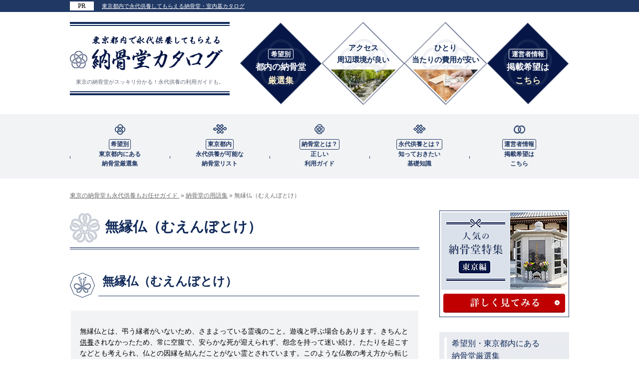

--- FILE ---
content_type: text/html; charset=UTF-8
request_url: https://www.charnel-etnl.com/dictionary/muen.html
body_size: 15110
content:
<!DOCTYPE html>
<html lang="ja" prefix="og: http://ogp.me/ns#">
<head>
<meta http-equiv="Content-Type" content="text/html; charset=utf-8" />
<meta name="viewport" content="width=device-width, maximum-scale=1.0, user-scalable=no">
<title>無縁仏（むえんぼとけ）｜納骨堂の用語集</title>
<meta name="description" content="「無縁仏」の意味">
<meta name="keywords" content="無縁仏,意味">
<meta name="format-detection" content="telephone=no">

<!-- 共通項目 -->
<meta property="og:locale" content="ja_JP" />
<meta property="og:type" content="article" />
<meta property="og:title" content="無縁仏（むえんぼとけ）｜納骨堂の用語集" />
<meta property="og:url" content="https://www.charnel-etnl.com/dictionary/muen.html" />
<meta property="og:image" content="" />
<meta property="og:site_name"  content="東京都内で永代供養してもらえる納骨堂・室内墓カタログ" />
<meta property="og:description" content="「無縁仏」の意味" />
 
<!-- CSS -->
<link rel="stylesheet" href="https://www.charnel-etnl.com/wp/wp-content/themes/wp001j/normalize.css">
<link rel="stylesheet" href="https://www.charnel-etnl.com/wp/wp-content/themes/wp001j/common.css">
<link rel="stylesheet" href="https://www.charnel-etnl.com/wp/wp-content/themes/wp001j/edit.css">
<link rel="stylesheet" href="https://www.charnel-etnl.com/wp/wp-content/themes/wp001j/jquery.bxslider.css">

<!-- Analytics -->
<script src="https://ajax.googleapis.com/ajax/libs/jquery/3.1.1/jquery.min.js"></script>
<script type="text/javascript" src="https://www.charnel-etnl.com/wp/wp-content/themes/wp001j/js/jquery.matchHeight.js"></script>
<script type="text/javascript" src="https://www.charnel-etnl.com/wp/wp-content/themes/wp001j/js/jquery.bxslider.js"></script>
<script type="text/javascript" src="https://www.charnel-etnl.com/wp/wp-content/themes/wp001j/js/common.js"></script>

<script>
(function(w,d,s,l,i){w[l]=w[l]||[];w[l].push({'gtm.start':
new Date().getTime(),event:'gtm.js'});var f=d.getElementsByTagName(s)[0],
j=d.createElement(s),dl=l!='dataLayer'?'&l='+l:'';j.async=true;j.src=
'https://www.googletagmanager.com/gtm.js?id='+i+dl;f.parentNode.insertBefore(j,f);
})(window,document,'script','dataLayer','GTM-W79SK34'); </script>

<!--[if lt IE 9]>
<script src="http://html5shiv.googlecode.com/svn/trunk/html5.js"></script>
<script src="https://oss.maxcdn.com/respond/1.4.2/respond.min.js"></script>
<![endif]-->

</head>
<body>
<!-- Google Tag Manager (noscript) -->
<noscript><iframe src="https://www.googletagmanager.com/ns.html?id=GTM-W79SK34"
height="0" width="0" style="display:none;visibility:hidden"></iframe></noscript>
<!-- End Google Tag Manager (noscript) -->
<!-- Site name Search -->
<script type="application/ld+json">
{
"@context": "http://schema.org",
"@type": "WebSite",
"name": "東京都内で永代供養してもらえる納骨堂・室内墓カタログ",
"url": "http://www.charnel-etnl.com/",
"potentialAction": {
"@type": "SearchAction",
"target": "http://www.charnel-etnl.com/search?q={query}",
"query-input": "required name=query"
  }
}
</script>
<!-- END Site name Search -->
<div id="header" class="header_lower">
    <div class="inner">
        <div class="title min"><a href="https://www.charnel-etnl.com/">東京都内で永代供養してもらえる納骨堂・室内墓カタログ</a></div>
        <div class="sp header-inner">
            <div class="hi-inner">
                <div class="head-name">
                    <a href="https://www.charnel-etnl.com/"><img src="https://www.charnel-etnl.com/wp/wp-content/themes/wp001j/img/logo_2nd.png" alt="東京都内で永代供養してもらえる納骨堂・室内墓カタログ"></a>
                </div>
                <p>東京の納骨堂がスッキリ分かる！永代供養の利用ガイドも。</p>
            </div>
        </div>
    </div>
    <div class="menu_btn sp"><p><img src="https://www.charnel-etnl.com/wp/wp-content/themes/wp001j/img/sp/menu.png" alt="メニューボタン"></p></div>
</div>
<!--header/-->    <div class="pc secound_head inner cf">
        <div class="logo2">
            <a href="https://www.charnel-etnl.com/"><img src="https://www.charnel-etnl.com/wp/wp-content/themes/wp001j/img/logo_2nd.png" alt="東京都内で永代供養してもらえる納骨堂・室内墓カタログ" /></a>
            <p>東京の納骨堂がスッキリ分かる！永代供養の利用ガイドも。</p>
        </div>
        <ul class="fr min">
            <li class="ttl menu_li"><a href="https://www.charnel-etnl.com/choice3/"><p><span class="kibou">希望別</span><br />都内の納骨堂<br /><span class="yellow">厳選集</span></p><img src="https://www.charnel-etnl.com/wp/wp-content/themes/wp001j/img/2nd_nav01.png" alt=""></a></li>
            <li class="menu_li"><a href="https://www.charnel-etnl.com/choice3/ricchi/"><p>アクセス<br />周辺環境が良い</p> <img src="https://www.charnel-etnl.com/wp/wp-content/themes/wp001j/img/2nd_nav02.png" alt=""></a></li>
            <li class="menu_li"><a href="https://www.charnel-etnl.com/choice3/hiyou3sen.html"><p>ひとり<br />当たりの費用が安い</p><img src="https://www.charnel-etnl.com/wp/wp-content/themes/wp001j/img/2nd_nav03.png" alt=""></a></li>
            <li class="ttl menu_li"><a href="https://www.charnel-etnl.com/host/"><p><span class="kibou">運営者情報</span><br />掲載希望は<br /><span class="yellow">こちら</span></p><img src="https://www.charnel-etnl.com/wp/wp-content/themes/wp001j/img/2nd_nav01.png" alt=""></a></li>
        </ul>
    </div>
    <div class="nav bg_blue">
        <ul class="min cf inner">
            <li><a href="https://www.charnel-etnl.com/choice3/"><p>希望別</p><br />東京都内にある<br>納骨堂厳選集</a></li>
            <li><a href="https://www.charnel-etnl.com/list/"><p>東京都内</p><br />永代供養が可能な<br>納骨堂リスト</a></li>
            <li><a href="https://www.charnel-etnl.com/guide/"><p>納骨堂とは？</p><br />正しい<br>利用ガイド</a></li>
            <li><a href="https://www.charnel-etnl.com/knowledge/"><p>永代供養とは？</p><br>知っておきたい<br>基礎知識</a></li>
            <li><a href="https://www.charnel-etnl.com/host/"><p>運営者情報</p><br>掲載希望は<br>こちら</a></li>
        </ul>
    </div>
<div class="sp nav">
    <div class="nav_wrap">
        <a href="https://www.charnel-etnl.com/#ninki" class="nav_banner">
            <img src="https://www.charnel-etnl.com/wp/wp-content/themes/wp001j/img/sp/sp-btm_bnr.png" alt="人気の納骨堂特集">
        </a>
        <ul>
                                <li><a href="https://www.charnel-etnl.com/choice3/"><span>希望別・東京都内にある納骨堂厳選集</span></a></li>
                                                                                            <li><a href="https://www.charnel-etnl.com/list/"><span>永代供養が可能な納骨堂リスト【東京都内】</span></a></li>
                                                                                                                                                                                                                                                                                                                                                                    <li><a href="https://www.charnel-etnl.com/guide/"><span>【保存版】納骨堂とは？正しい利用ガイド</span></a></li>
                                                                    <li><a href="https://www.charnel-etnl.com/knowledge/"><span>意外と知らない永代供養の基礎知識</span></a></li>
                                                                                <li><a href="https://www.charnel-etnl.com/columnae/"><span>納骨堂コラム</span></a></li>
                                                                    <li><a href="https://www.charnel-etnl.com/dictionary/"><span>納骨堂の用語集</span></a></li>
                                                                    <li><a href="https://www.charnel-etnl.com/visit/"><span>東京都内にある納骨堂を見学してきました</span></a></li>
                                                                    <li><a href="https://www.charnel-etnl.com/host/"><span>運営者情報</span></a></li>
                                                        </ul>
<div class="side_area-bnsp">
<a href="https://www.charnel-etnl.com/host/"><img src="https://www.charnel-etnl.com/wp/wp-content/uploads/bn02.png" alt="納骨堂ポータルサイトへの掲載・相談受付中！"></a>
</div>
    </div>
</div>
<div id="pankuzu" itemscope itemtype="http://schema.org/BreadcrumbList"><div class="inner"><span itemprop="itemListElement" itemscope itemtype="http://schema.org/ListItem"><a itemprop="item" href="https://www.charnel-etnl.com"><span itemprop="name">東京の納骨堂も永代供養もお任せガイド </span></a><meta itemprop="position" content="1" /></span>&nbsp;&raquo;&nbsp;<span itemprop="itemListElement" itemscope itemtype="http://schema.org/ListItem"><a itemprop="item" href="https://www.charnel-etnl.com/dictionary/"><span itemprop="name">納骨堂の用語集</span></a><meta itemprop="position" content="2" /></span>&nbsp;&raquo;&nbsp;<span itemprop="itemListElement" itemscope itemtype="http://schema.org/ListItem"><span itemprop="name">無縁仏（むえんぼとけ）</span><meta itemprop="position" content="3" /></span>
</div></div><!-- /#pankuzu -->

<div id="contents">
    <div class="inner cf">
        <div id="lower-main">

<!-- PR -->

<div class="pr">
<section class="sp picup lo-selection">
    <p class="serif">
        <span class="ninki">東京で人気</span>の<span class="ninki">納骨堂</span></p>
    <div class="contents clearfix">
        <dl>
            <dt>縁の園</dt>
            <dd class="picup-img"><img src="/wp/wp-content/uploads/enishinosono_pr.png" alt="縁の園"></dd>
<dd class="picup-table">
<table class="table-pink">
<tbody>
<tr>
<th>収蔵可能人数</th>
<td>最大8体</td>
</tr>
<tr>
<th>販売価格</th>
<td>80万円～（護持会費別）</td>
</tr>
<tr>
<th>アクセス</th>
<td>「茗荷谷駅」より徒歩1分</td>
</tr>
</tbody>
</table>
</dd>
            <dd class="btn btn01 btn_wide"><a href="/list/bunkyou/rinsenji_enisinosono.html">詳細はこちら</a></dd>
</dl>
    </div>
</section>
</div>			
									
<!-- <div class="pr">
<section class="sp picup lo-selection">
    <p class="serif">
        <span class="ninki">東京で人気</span>の<span class="ninki">納骨堂</span></p>
    <div class="contents clearfix">
        <dl>
            <dt>ひかりの園</dt>
            <dd class="picup-img"><a href="/" class="fade" onclick="ga('send', {'hitType': 'pageview', 'page': '/_ExtClick'}); ga('send', 'event', 'ExtClick', this.href, 'PR_ひかりの園_sp');" rel="nofollow"><img src="/wp/wp-content/uploads/hikarinosono_pr.png" alt="ひかりの園"></a></dd>
<dd class="picup-table">
                <table class="table-pink">
                    <tbody>
                        <tr>
                            <th>収蔵可能人数</th>
                            <td>1冊1霊</td>
                        </tr>
                        <tr>
                            <th>販売価格</th>
                            <td>38万円～（護持会費込み）</td>
                        </tr>
                        <tr>
                            <th>アクセス</th>
                            <td>「不動前駅」より徒歩5分</td>
                        </tr>
                    </tbody>
                </table>
            </dd>
            <dd class="btn btn01 btn_wide"><a href="/" class="fade" onclick="ga('send', {'hitType': 'pageview', 'page': '/_ExtClick'}); ga('send', 'event', 'ExtClick', this.href, 'PR_ひかりの園_sp');" rel="nofollow">詳細はこちら</a></dd>
</dl>
    </div>
</section>
</div>

<div class="pr">
<section class="sp picup lo-selection">
    <p class="serif">
        <span class="ninki">東京で人気</span>の<span class="ninki">納骨堂</span></p>
    <div class="contents clearfix">
        <dl>
            <dt>ひかり陵苑</dt>
            <dd class="picup-img"><a href="/" class="fade" onclick="ga('send', {'hitType': 'pageview', 'page': '/_ExtClick'}); ga('send', 'event', 'ExtClick', this.href, 'PR_ひかり陵苑_sp');" rel="nofollow"><img src="/wp/wp-content/uploads/hikariryoen_pr.png" alt="ひかり陵苑"></a></dd>
<dd class="picup-table">
                <table class="table-pink">
                    <tbody>
                        <tr>
                            <th>収蔵可能人数</th>
                            <td>8名</td>
                        </tr>
                        <tr>
                            <th>販売価格</th>
                            <td>85万円～（護持会費別）</td>
                        </tr>
                        <tr>
                            <th>アクセス</th>
                            <td>「不動前駅」より徒歩5分</td>
                        </tr>
                    </tbody>
                </table>
            </dd>
            <dd class="btn btn01 btn_wide"><a href="/" class="fade" onclick="ga('send', {'hitType': 'pageview', 'page': '/_ExtClick'}); ga('send', 'event', 'ExtClick', this.href, 'PR_ひかり陵苑_sp');" rel="nofollow">詳細はこちら</a></dd>
</dl>
    </div>
</section>
</div>

<div class="pr">
<section class="sp picup lo-selection">
    <p class="serif">
        <span class="ninki">東京で人気</span>の<span class="ninki">納骨堂</span></p>
    <div class="contents clearfix">
        <dl>
            <dt>蔵前陵苑</dt>
            <dd class="catch">4駅からアクセスできる好立地</dd>
            <dd class="picup-img"><img src="/wp/wp-content/uploads/kuramae_hp_sellect.png" alt="蔵前陵苑"></dd>
<dd class="table-pink"><table><tbody>
<tr>
<th>収蔵可能人数</th>
<td>1～8名</td>
</tr>
<tr>
<th>販売価格</th>
<td>85万円から</td>
</tr>
<tr>
<th>アクセス</th>
<td>「蔵前駅」徒歩5分</td>
</tr>
</tbody></table></dd>
            <dd class="btn btn01 btn_wide"><a href="/" class="fade" onclick="ga('send', {'hitType': 'pageview', 'page': '/_ExtClick'}); ga('send', 'event', 'ExtClick', this.href, 'PR_蔵前陵苑_sp');" rel="nofollow">詳細はこちら</a></dd>
</dl>
    </div>
</section>
</div>

<div class="pr">
<section class="sp picup lo-selection">
    <p class="serif">
        <span class="ninki">東京で人気</span>の<span class="ninki">納骨堂</span></p>
    <div class="contents clearfix">
        <dl>
            <dt>蔵前陵苑</dt>
            <dd class="catch">4駅からアクセスできる好立地</dd>
			<dd class="picup-img"><a href="/" class="fade" onclick="ga('send', {'hitType': 'pageview', 'page': '/_ExtClick'}); ga('send', 'event', 'ExtClick', this.href, 'PR_蔵前陵苑_sp');" rel="nofollow"><img src="/wp/wp-content/uploads/kuramae_hp_sellect.png" alt="蔵前陵苑"></a></dd>
<dd class="table-pink"><table><tbody>
<tr>
<th>収蔵可能人数</th>
<td>1～8名</td>
</tr>
<tr>
<th>販売価格</th>
<td>85万円から</td>
</tr>
<tr>
<th>アクセス</th>
<td>「蔵前駅」徒歩5分</td>
</tr>
</tbody></table></dd>
            <dd class="btn btn01 btn_wide"><a href="/" class="fade" onclick="ga('send', {'hitType': 'pageview', 'page': '/_ExtClick'}); ga('send', 'event', 'ExtClick', this.href, 'PR_蔵前陵苑_sp');" rel="nofollow">詳細はこちら</a></dd>
</dl>
    </div>
</section>
</div> -->
<!-- /PR -->

            <h1>無縁仏（むえんぼとけ）</h1>
            <h2>無縁仏（むえんぼとけ）</h2>
<div class="col">
<p>無縁仏とは、弔う縁者がいないため、さまよっている霊魂のこと。遊魂と呼ぶ場合もあります。きちんと<a href="https://www.charnel-etnl.com/dictionary/kuyo.html">供養</a>されなかったため、常に空腹で、安らかな死が迎えられず、怨念を持って迷い続け、たたりを起こすなどとも考えられ、仏との因縁を結んだことがない霊とされています。このような仏教の考え方から転じて、供養する親族、縁者のいなくなった仏像、石仏などのことを表すほか、引き取り手のない死者やその魂のことを指す言葉としても使われます。最近では、少子化や生涯未婚率の増加などの影響により、家系が途絶える可能性が高くなっているため、お墓を継ぐ人が減少。この傾向は今後も続くため、無縁仏は増加すると考えられています。</p>
<p>無縁仏になってしまったお墓は、寺院墓地の場合は寺院と檀家が相談して、撤去するか、場所を移して管理するかを決定。費用は檀家側が負担することになります。平成11年に改正された「墓地、埋葬等に関する法律」によると、墓地の使用者が管理料を未払いのまま3年放置した場合は、官報で掲載すると同時に、無縁墓地の見やすい場所に立札を1年間、掲示。それでも申し出がなかった場合は、無縁墓地を整理することができるようになっています。</p>
</div>
                    <div class="pc sub-menu">
        <dl>
                        <dd><a href="https://www.charnel-etnl.com/dictionary/kaiyosankotsu.html">海洋散骨（かいようさんこつ）</a></dd>
                        <dd><a href="https://www.charnel-etnl.com/dictionary/49nichi.html">四十九日（しじゅうくにち）</a></dd>
                        <dd><a href="https://www.charnel-etnl.com/dictionary/kotsutsubo.html">骨壺（こつつぼ）</a></dd>
                        <dd><a href="https://www.charnel-etnl.com/dictionary/osonaemono.html">お供え物（おそなえもの）</a></dd>
                        <dd><a href="https://www.charnel-etnl.com/dictionary/enma.html">閻魔（えんま）様</a></dd>
                        <dd><a href="https://www.charnel-etnl.com/dictionary/nokotsu.html">納骨（のうこつ）</a></dd>
                        <dd><a href="https://www.charnel-etnl.com/dictionary/hakatomo.html">墓友（はかとも）</a></dd>
                        <dd><a href="https://www.charnel-etnl.com/dictionary/temotokuyou.html">手元供養（てもとくよう）</a></dd>
                        <dd><a href="https://www.charnel-etnl.com/dictionary/shizensou.html">自然葬（しぜんそう）</a></dd>
                        <dd><a href="https://www.charnel-etnl.com/dictionary/shushigae.html">宗旨替え（しゅうしがえ）</a></dd>
                        <dd><a href="https://www.charnel-etnl.com/dictionary/kankotsu.html">還骨法要（かんこつほうよう）</a></dd>
                        <dd><a href="https://www.charnel-etnl.com/dictionary/eitaikuyou.html">永代供養（えいたいくよう）</a></dd>
                        <dd><a href="https://www.charnel-etnl.com/dictionary/kaikihouyou.html">回忌法要（かいきほうよう）</a></dd>
                        <dd><a href="https://www.charnel-etnl.com/dictionary/tamashinuki.html">魂抜き（たましいぬき）</a></dd>
                        <dd><a href="https://www.charnel-etnl.com/dictionary/goushibo.html">合祀墓（ごうしぼ）</a></dd>
                        <dd><a href="https://www.charnel-etnl.com/dictionary/hakajimai.html">墓じまい（はかじまい）</a></dd>
                        <dd><a href="https://www.charnel-etnl.com/dictionary/henkyakubochi.html">返却墓地（へんきゃくぼち）</a></dd>
                        <dd><a href="https://www.charnel-etnl.com/dictionary/bon.html">盆（ぼん）</a></dd>
                        <dd><a href="https://www.charnel-etnl.com/dictionary/bodaiji.html">菩提寺（ぼだいじ）</a></dd>
                        <dd><a href="https://www.charnel-etnl.com/dictionary/kaisou.html">改葬（かいそう）</a></dd>
                        <dd><a href="https://www.charnel-etnl.com/dictionary/iehaka.html">家墓（いえはか）</a></dd>
                        <dd><a href="https://www.charnel-etnl.com/dictionary/kaimyou.html">戒名（かいみょう）</a></dd>
                        <dd><a href="https://www.charnel-etnl.com/dictionary/otoki.html">お斎（おとき）</a></dd>
                        <dd><a href="https://www.charnel-etnl.com/dictionary/higan.html">彼岸（ひがん）</a></dd>
                        <dd><a href="https://www.charnel-etnl.com/dictionary/bomaihou.html">墓埋法（ぼまいほう）</a></dd>
                        <dd><a href="https://www.charnel-etnl.com/dictionary/funeral.html">葬儀（そうぎ）</a></dd>
                        <dd><a href="https://www.charnel-etnl.com/dictionary/cremation.html">火葬（かそう）</a></dd>
                        <dd><a href="https://www.charnel-etnl.com/dictionary/ikotsu.html">遺骨（いこつ）</a></dd>
                        <dd><a href="https://www.charnel-etnl.com/dictionary/hoyo.html">法要（ほうよう）</a></dd>
                        <dd><a href="https://www.charnel-etnl.com/dictionary/okyo.html">お経（おきょう）</a></dd>
                        <dd><a href="https://www.charnel-etnl.com/dictionary/oneyear.html">一周忌（いっしゅうき）</a></dd>
                        <dd><a href="https://www.charnel-etnl.com/dictionary/public_cemetery.html">公営墓地（こうえいぼち）</a></dd>
                        <dd><a href="https://www.charnel-etnl.com/dictionary/christianity.html">キリスト教（きりすときょう）</a></dd>
                        <dd><a href="https://www.charnel-etnl.com/dictionary/catholic.html">カトリック</a></dd>
                        <dd><a href="https://www.charnel-etnl.com/dictionary/memorialmass.html">追悼ミサ（ついとうみさ）</a></dd>
                        <dd><a href="https://www.charnel-etnl.com/dictionary/protestant.html">プロテスタント</a></dd>
                        <dd><a href="https://www.charnel-etnl.com/dictionary/memorialday.html">召天記念日（しょうてんきねんび）</a></dd>
                        <dd><a href="https://www.charnel-etnl.com/dictionary/muen.html">無縁仏（むえんぼとけ）</a></dd>
                        <dd><a href="https://www.charnel-etnl.com/dictionary/visitinggrave.html">墓参り（はかまいり）</a></dd>
                        <dd><a href="https://www.charnel-etnl.com/dictionary/kuyo.html">供養（くよう）</a></dd>
                        <dd><a href="https://www.charnel-etnl.com/dictionary/splitbone.html">分骨（ぶんこつ）</a></dd>
                    </dl>
    </div>


<div class="sp sub-menu none">
        <dl>
                
                                                        
                    </dl>
                    <dl>
                
                                                                                                                                                                                                                                                                                                                                                                                                                        
                    </dl>
                                                                                                            <dl>
                
            
                    </dl>
            <dl>
                
                                        
                    </dl>
                <dl>
                
            
                    </dl>
            <dl>
                
            
                    </dl>
            <dl>
                
            
                    </dl>
            <dl>
                    </dl>
        </div>

            
                        <div class="pc btm_bnr">
    <a href="https://www.charnel-etnl.com/#ninki"><img src="https://www.charnel-etnl.com/wp/wp-content/themes/wp001j/img/btm_bnr.png" alt="東京編 人気の納骨堂ランキング"></a>
</div>
    <section class="sp picup lo-selection">
    <p class="serif">
        <span class="lead">宗旨宗派不問・檀家になる必要なし</span>
        <span class="ninki">東京で人気</span>の<span class="forever">永代供養可能</span>な<span class="selection">納骨堂<span>3</span>選</span></p>
    <div class="contents clearfix">
        <dl style="">
            <dt>蔵前陵苑</dt>
            <dd class="catch">4駅からアクセスできる好立地<br>
光と木がモチーフの<br>
				温かみのある上品な納骨堂</dd>
			<dd class="picup-img"><img src="/wp/wp-content/uploads/kuramae_hp_sellect.png" alt="蔵前陵苑"><span class="caption">引用元：蔵前陵苑公式HP（https://kuramae-ryoen.jp/）</span></dd>
            <dd>
                <table class="table-pink">
                    <tbody>
                        <tr>
                            <th>収蔵可能人数</th>
                            <td>1～8名</td>
                        </tr>
                        <tr>
                            <th>販売価格</th>
                            <td>85万円～</td>
                        </tr>
                        <tr>
                            <th>年間護持会費</th>
                            <td>12,000円／13,000円</td>
                        </tr>
                        <tr>
                            <th>アクセス</th>
                            <td>都営大江戸線「蔵前駅」より徒歩5分</td>
                        </tr>
                    </tbody>
                </table>
            </dd>
            <dd class="btn btn01 btn_wide"><a href="/list/taitou/kuramae_ryoen.html">蔵前陵苑の詳細を見る</a></dd>
            <!--<dd class="btn btn02"><a class="fade" onclick="ga('send', {'hitType': 'pageview', 'page': '/_ExtClick'}); ga('send', 'event', 'ExtClick', this.href, 'フッター_蔵前陵苑_tel_sp');" href="/" rel="nofollow">電話で問い合わせる</a></dd>-->
        </dl>
        <dl style="">
            <dt>本駒込陵苑</dt>
            <dd class="catch">東京メトロ本駒込駅から徒歩3分<br>
高級木材に使ったシックで上質な和モダン</dd>
			<dd class="picup-img"><img src="/wp/wp-content/uploads/honkomagome_hp_sellect.png" alt="本駒込陵苑"><span class="caption">引用元：本駒込陵苑公式HP（https://honkomagome-ryoen.jp/）</span></dd>
            <dd>
                <table class="table-pink">
                    <tbody>
                        <tr>
                            <th>収蔵可能人数</th>
                            <td>1～8名</td>
                        </tr>
                        <tr>
                            <th>販売価格</th>
                            <td>80万円～</td>
                        </tr>
                        <tr>
                            <th>年間護持会費</th>
                            <td>12,000円</td>
                        </tr>
                        <tr>
                            <th>アクセス</th>
                            <td>東京メトロ南北線「本駒込駅」1番出口より徒歩3分</td>
                        </tr>
                    </tbody>
                </table>
            </dd>
			<dd class="btn btn01 btn_wide"><a href="/list/bunkyou/honkomagomeryoen.html">本駒込陵苑の詳細を見る</a></dd>
            <!--<dd class="btn btn02"><a href="/" class="fade" onclick="ga('send', {'hitType': 'pageview', 'page': '/_ExtClick'}); ga('send', 'event', 'ExtClick', this.href, 'フッター_本駒込陵苑_tel_sp');" rel="nofollow">電話で問い合わせる</a></dd>-->
        </dl>
        <dl style="">
            <dt>目黒御廟</dt>
            <dd class="catch">JR「目黒駅」から徒歩3分の駅近納骨堂<br>
重厚感のあるシックな内装と<br>高級感あふれるデザインが特徴</dd>
			<dd class="picup-img"><img src="/wp/wp-content/uploads/megurogovyou_hp_sellect.png" alt="目黒御廟"><span class="caption">引用元：目黒御廟公式HP（https://meguro-gobyo.jp/）</span></dd>
            <dd>
                <table class="table-pink">
                    <tbody>
                        <tr>
                            <th>収蔵可能人数</th>
                            <td>1～8名</td>
                        </tr>
                        <tr>
                            <th>販売価格</th>
                            <td>86万円～</td>
                        </tr>
                        <tr>
                            <th>年間護持会費</th>
                            <td>15,000円</td>
                        </tr>
                        <tr>
                            <th>アクセス</th>
                            <td>JR山手線「目黒駅」東口より徒歩3分</td>
                        </tr>
                    </tbody>
                </table>
            </dd>
            <dd class="btn btn01 btn_wide"><a href="/list/shinagawa/meguro_gobyo.html">目黒御廟の詳細を見る</a>
			</dd>
            <!--<dd class="btn btn02"><a href="/" class="fade" onclick="ga('send', {'hitType': 'pageview', 'page': '/_ExtClick'}); ga('send', 'event', 'ExtClick', this.href, 'フッター_目黒御廟_tel_sp');" rel="nofollow">電話で問い合わせる</a></dd>-->
        </dl>
    </div>
</section>        </div><!-- /#lower-main -->
        <div id="sub" class="pc">
    <div class="sub_bnr">
    <a href="https://www.charnel-etnl.com/#ninki"><img src="https://www.charnel-etnl.com/wp/wp-content/themes/wp001j/img/sub_bnr.png" alt="東京編 人気の納骨堂ランキング"></a>
</div>    <dl>
    <dt class="min"><a href="https://www.charnel-etnl.com/choice3/">希望別・東京都内にある<br>納骨堂厳選集</a></dt>
    <dd>
        <ul>
            <li><a href="https://www.charnel-etnl.com/choice3/ricchi/">アクセス・周辺環境が良い</a></li>
            <li><a href="https://www.charnel-etnl.com/choice3/hiyou3sen.html">ひとりあたりの費用が安い</a></li>
            <li><a href="https://www.charnel-etnl.com/choice3/denomination/">宗派にこだわらない</a></li>
            <li><a href="https://www.charnel-etnl.com/choice3/high_grade.html">100万円以上の高級納骨堂</a></li>
            <li><a href="https://www.charnel-etnl.com/choice3/open.html">新規オープンの納骨堂</a></li>
            <li><a href="https://www.charnel-etnl.com/choice3/rare.html">珍しいタイプの納骨堂</a></li>
        </ul>
    </dd>
</dl>
<dl>
    <dt class="min"><a href="https://www.charnel-etnl.com/visit/">都内の最新機械式納骨堂を見学してみた</a></dt>
    <dd>
        <ul>
            <li><a href="https://www.charnel-etnl.com/visit/kuramae.html">「蔵前陵苑」を見学</a></li> 
            <li><a href="https://www.charnel-etnl.com/visit/honkomagome_ryouen.html">「本駒込陵苑」を見学</a></li> 
            <li><a href="https://www.charnel-etnl.com/visit/meguro_gobyou.html">「目黒御廟」を見学</a></li> 
            <li><a href="https://www.charnel-etnl.com/visit/hikarino_sono.html">「ひかりの園」を見学</a></li> 
            <li><a href="https://www.charnel-etnl.com/visit/hikariryoen.html">「ひかり陵苑」を見学</a></li> 
            <li><a href="https://www.charnel-etnl.com/visit/enishinosono_bunkyou.html">「縁の園」を見学</a></li> 
            <li><a href="https://www.charnel-etnl.com/visit/akasaka-tour.html">「赤坂一ツ木陵苑」を見学</a></li>
            <li><a href="https://www.charnel-etnl.com/visit/yumemido.html">「ゆめみどう」を見学</a></li>
        </ul>
    </dd>
</dl>
<dl>
    <dt class="min"><a href="https://www.charnel-etnl.com/list/">永代供養が可能な<br>納骨堂リスト<span>東京都内</span></a></dt>
</dl>
<dl>
    <dt class="min"><a href="https://www.charnel-etnl.com/guide/"><span>納骨堂とは？</span><br>正しい利用ガイド</a></dt>
    <dd>
        <ul>
            <li><a href="https://www.charnel-etnl.com/guide/riyu.html">いま納骨堂が選ばれる理由</a></li>
            <li><a href="https://www.charnel-etnl.com/guide/shurui.html">納骨堂の種類</a></li>
            <li><a href="https://www.charnel-etnl.com/guide/hiyoumeyasu.html">都内の費用目安</a></li>
            <li><a href="https://www.charnel-etnl.com/guide/manners.html">参列マナー</a></li>
            <li><a href="https://www.charnel-etnl.com/guide/checkpoint.html">納骨堂選びのチェックポイント</a></li>
            <li><a href="https://www.charnel-etnl.com/guide/flow.html">納骨までの流れ</a></li>
            <li><a href="https://www.charnel-etnl.com/guide/ido.html">お墓から遺骨を移動する費用・手続き</a></li>
            <li><a href="https://www.charnel-etnl.com/guide/column.html">お墓と納骨堂の比較</a></li>
            <li><a href="https://www.charnel-etnl.com/guide/newtype.html">最新式の納骨堂</a></li>
            <li><a href="https://www.charnel-etnl.com/guide/unrelated.html">継承者のいない納骨堂の原因と対処法とは？</a></li>
            <li><a href="https://www.charnel-etnl.com/guide/ossuary_review.html">納骨堂を購入した決め手とは？口コミから紐解く利用者の体験談</a></li>
            <li><a href="https://www.charnel-etnl.com/guide/koei.html">公営の納骨堂と民営、寺院の特徴について</a></li>
            <li><a href="https://www.charnel-etnl.com/guide/sect.html">納骨堂の「宗派問わず」の意味とは？</a></li>
        </ul>
    </dd>
</dl>
<dl>
    <dt class="min"><a href="https://www.charnel-etnl.com/knowledge/">意外と知らない<br>永代供養の基礎知識</a></dt>
    <dd>
        <ul>
            <li><a href="https://www.charnel-etnl.com/knowledge/what.html">永代供養とは</a></li>
            <li><a href="https://www.charnel-etnl.com/knowledge/shuruikeitai.html">永代供養の種類・形態</a></li>
            <li><a href="https://www.charnel-etnl.com/knowledge/kikanhiyou.html">供養の期間や費用</a></li>
            <li><a href="https://www.charnel-etnl.com/knowledge/reservations_alive.html">永代供養の生前申し込み</a></li>
            <li><a href="https://www.charnel-etnl.com/knowledge/memorial-checkpoint.html">永代供養契約の注意点</a></li>
            <li><a href="https://www.charnel-etnl.com/knowledge/history.html">永代供養の起源と歴史</a></li>

        </ul>
    </dd>
</dl>
<dl>
    <dt class="min"><a href="https://www.charnel-etnl.com/host/">納骨堂カタログ<br>運営者情報</a></dt>
    <dd>
        <ul>
            <li><a href="https://www.charnel-etnl.com/">納骨堂の広告・集客相談</a></li>
        </ul>
    </dd>
</dl>
<div class="side_area-bn">
<a href="https://www.charnel-etnl.com/host/"><img src="https://www.charnel-etnl.com/wp/wp-content/uploads/bn02.png" alt="納骨堂ポータルサイトへの掲載・相談受付中！"></a>
</div>
</div>    </div><!-- /#inner -->
</div><!-- /#contents -->
<div class="sp sub-menu">
    <dl>
        <dt class="ttl-contents">関連ページ</dt>
        
        
                            <dd><a href="https://www.charnel-etnl.com/dictionary/kaiyosankotsu.html">海洋散骨（かいようさんこつ）</a></dd>
                            <dd><a href="https://www.charnel-etnl.com/dictionary/49nichi.html">四十九日（しじゅうくにち）</a></dd>
                            <dd><a href="https://www.charnel-etnl.com/dictionary/kotsutsubo.html">骨壺（こつつぼ）</a></dd>
                            <dd><a href="https://www.charnel-etnl.com/dictionary/osonaemono.html">お供え物（おそなえもの）</a></dd>
                            <dd><a href="https://www.charnel-etnl.com/dictionary/enma.html">閻魔（えんま）様</a></dd>
                            <dd><a href="https://www.charnel-etnl.com/dictionary/nokotsu.html">納骨（のうこつ）</a></dd>
                            <dd><a href="https://www.charnel-etnl.com/dictionary/hakatomo.html">墓友（はかとも）</a></dd>
                            <dd><a href="https://www.charnel-etnl.com/dictionary/temotokuyou.html">手元供養（てもとくよう）</a></dd>
                            <dd><a href="https://www.charnel-etnl.com/dictionary/shizensou.html">自然葬（しぜんそう）</a></dd>
                            <dd><a href="https://www.charnel-etnl.com/dictionary/shushigae.html">宗旨替え（しゅうしがえ）</a></dd>
                            <dd><a href="https://www.charnel-etnl.com/dictionary/kankotsu.html">還骨法要（かんこつほうよう）</a></dd>
                            <dd><a href="https://www.charnel-etnl.com/dictionary/eitaikuyou.html">永代供養（えいたいくよう）</a></dd>
                            <dd><a href="https://www.charnel-etnl.com/dictionary/kaikihouyou.html">回忌法要（かいきほうよう）</a></dd>
                            <dd><a href="https://www.charnel-etnl.com/dictionary/tamashinuki.html">魂抜き（たましいぬき）</a></dd>
                            <dd><a href="https://www.charnel-etnl.com/dictionary/goushibo.html">合祀墓（ごうしぼ）</a></dd>
                            <dd><a href="https://www.charnel-etnl.com/dictionary/hakajimai.html">墓じまい（はかじまい）</a></dd>
                            <dd><a href="https://www.charnel-etnl.com/dictionary/henkyakubochi.html">返却墓地（へんきゃくぼち）</a></dd>
                            <dd><a href="https://www.charnel-etnl.com/dictionary/bon.html">盆（ぼん）</a></dd>
                            <dd><a href="https://www.charnel-etnl.com/dictionary/bodaiji.html">菩提寺（ぼだいじ）</a></dd>
                            <dd><a href="https://www.charnel-etnl.com/dictionary/kaisou.html">改葬（かいそう）</a></dd>
                            <dd><a href="https://www.charnel-etnl.com/dictionary/iehaka.html">家墓（いえはか）</a></dd>
                            <dd><a href="https://www.charnel-etnl.com/dictionary/kaimyou.html">戒名（かいみょう）</a></dd>
                            <dd><a href="https://www.charnel-etnl.com/dictionary/otoki.html">お斎（おとき）</a></dd>
                            <dd><a href="https://www.charnel-etnl.com/dictionary/higan.html">彼岸（ひがん）</a></dd>
                            <dd><a href="https://www.charnel-etnl.com/dictionary/bomaihou.html">墓埋法（ぼまいほう）</a></dd>
                            <dd><a href="https://www.charnel-etnl.com/dictionary/funeral.html">葬儀（そうぎ）</a></dd>
                            <dd><a href="https://www.charnel-etnl.com/dictionary/cremation.html">火葬（かそう）</a></dd>
                            <dd><a href="https://www.charnel-etnl.com/dictionary/ikotsu.html">遺骨（いこつ）</a></dd>
                            <dd><a href="https://www.charnel-etnl.com/dictionary/hoyo.html">法要（ほうよう）</a></dd>
                            <dd><a href="https://www.charnel-etnl.com/dictionary/okyo.html">お経（おきょう）</a></dd>
                            <dd><a href="https://www.charnel-etnl.com/dictionary/oneyear.html">一周忌（いっしゅうき）</a></dd>
                            <dd><a href="https://www.charnel-etnl.com/dictionary/public_cemetery.html">公営墓地（こうえいぼち）</a></dd>
                            <dd><a href="https://www.charnel-etnl.com/dictionary/christianity.html">キリスト教（きりすときょう）</a></dd>
                            <dd><a href="https://www.charnel-etnl.com/dictionary/catholic.html">カトリック</a></dd>
                            <dd><a href="https://www.charnel-etnl.com/dictionary/memorialmass.html">追悼ミサ（ついとうみさ）</a></dd>
                            <dd><a href="https://www.charnel-etnl.com/dictionary/protestant.html">プロテスタント</a></dd>
                            <dd><a href="https://www.charnel-etnl.com/dictionary/memorialday.html">召天記念日（しょうてんきねんび）</a></dd>
                            <dd><a href="https://www.charnel-etnl.com/dictionary/muen.html">無縁仏（むえんぼとけ）</a></dd>
                            <dd><a href="https://www.charnel-etnl.com/dictionary/visitinggrave.html">墓参り（はかまいり）</a></dd>
                            <dd><a href="https://www.charnel-etnl.com/dictionary/kuyo.html">供養（くよう）</a></dd>
                            <dd><a href="https://www.charnel-etnl.com/dictionary/splitbone.html">分骨（ぶんこつ）</a></dd>
                        </dl>
</div>

<div class="pc"><div class="inner gotop">
    <p><span>[免責事項]</span><br>
        このサイトは2019年4月の情報を元に個人が作成しています。最新の情報は各公式サイトをご確認ください。<br>
	なお、本サイトで掲載されている納骨堂の写真については引用元サイトを記載しておりますが、<br>元サイトの更新状況により確認できない可能性があります。ご了承ください。<br>
	無断転用禁止<br>
		(Unauthorized copying prohibited.)</p>
    <a href="#" class="pc"><img src="https://www.charnel-etnl.com/wp/wp-content/themes/wp001j/img/gotop.png" alt="PAGE TOP"/></a>
</div></div>
<div id="footer">
    <div class="inner">

                    <div class="pc f_logo">
                <a href="https://www.charnel-etnl.com/"><img src="https://www.charnel-etnl.com/wp/wp-content/themes/wp001j/img/foot_logo.png" alt="東京都内で永代供養してもらえる納骨堂・室内墓カタログ" /></a>
                <a href="https://www.charnel-etnl.com/sitemap/" class="sitemap">サイトマップ</a>
            </div>
        

                    <div class="pc sub-menu">

                
                        <dl>
                            <dt class="min"><a href="https://www.charnel-etnl.com/choice3/">希望別・東京都内にある納骨堂厳選集</a></dt>

                            <dd>
                                <ul class="cf">
                                                                                                                        <li><a href="https://www.charnel-etnl.com/choice3/high_grade.html">1区画100万円以上の高級納骨堂</a></li>
                                                                                    <li><a href="https://www.charnel-etnl.com/choice3/open.html">新規オープンの納骨堂</a></li>
                                                                                    <li><a href="https://www.charnel-etnl.com/choice3/hiyou3sen.html">ひとりあたりの費用が安い</a></li>
                                                                                    <li><a href="https://www.charnel-etnl.com/choice3/rare.html">個性が光る 珍しい納骨堂</a></li>
                                        
                                                                                        <li>
                                                    <a href="https://www.charnel-etnl.com/choice3/denomination/">宗派</a>
                                                    
                                                                                                            <ul class="sub_list">
                                                            
                                                                <li class="sub_cat"><a href="https://www.charnel-etnl.com/choice3/denomination/jodoshu.html">浄土宗（じょうどしゅう）</a></li>

                                                            
                                                                <li class="sub_cat"><a href="https://www.charnel-etnl.com/choice3/denomination/jodoshinshu.html">浄土真宗（じょうどしんしゅう）</a></li>

                                                            
                                                                <li class="sub_cat"><a href="https://www.charnel-etnl.com/choice3/denomination/sotoshu.html">曹洞宗（そうとうしゅう）</a></li>

                                                            
                                                                <li class="sub_cat"><a href="https://www.charnel-etnl.com/choice3/denomination/tendaishu.html">天台宗（てんだいしゅう）</a></li>

                                                            
                                                                <li class="sub_cat"><a href="https://www.charnel-etnl.com/choice3/denomination/shingonshu.html">真言宗（しんごんしゅう）</a></li>

                                                                                                                    </ul>
                                                                                                    </li>
                                                                                            <li>
                                                    <a href="https://www.charnel-etnl.com/choice3/ricchi/">アクセス・立地が良い</a>
                                                    
                                                                                                            <ul class="sub_list">
                                                            
                                                                <li class="sub_cat"><a href="https://www.charnel-etnl.com/choice3/ricchi/yamanote.html">JR山手線沿いにある納骨堂</a></li>

                                                            
                                                                <li class="sub_cat"><a href="https://www.charnel-etnl.com/choice3/ricchi/marunouchi.html">東京メトロ丸ノ内線沿いにある納骨堂</a></li>

                                                            
                                                                <li class="sub_cat"><a href="https://www.charnel-etnl.com/choice3/ricchi/tokyumeguro.html">東急目黒線沿いにある納骨堂</a></li>

                                                            
                                                                <li class="sub_cat"><a href="https://www.charnel-etnl.com/choice3/ricchi/oedo.html">都営大江戸線沿いにある納骨堂</a></li>

                                                                                                                    </ul>
                                                                                                    </li>
                                                                                                                                                                                                </ul>
                            </dd>
                        </dl>
                                                                    
                        <dl>
                            <dt class="min"><a href="https://www.charnel-etnl.com/list/">永代供養が可能な納骨堂リスト【東京都内】</a></dt>

                            <dd>
                                <ul class="cf">
                                                                            
                                                                                        <li>
                                                    <a href="https://www.charnel-etnl.com/list/shinagawa/">永代供養が可能な納骨堂リスト【品川区】</a>
                                                    
                                                                                                            <ul class="sub_list">
                                                            
                                                                <li class="sub_cat"><a href="https://www.charnel-etnl.com/list/shinagawa/meguro_gobyo.html">目黒御廟</a></li>

                                                            
                                                                <li class="sub_cat"><a href="https://www.charnel-etnl.com/list/shinagawa/anyouin_hikarinosono.html">ひかりの園</a></li>

                                                            
                                                                <li class="sub_cat"><a href="https://www.charnel-etnl.com/list/shinagawa/hikariryouen.html">安養院　ひかり陵苑</a></li>

                                                            
                                                                <li class="sub_cat"><a href="https://www.charnel-etnl.com/list/shinagawa/honryuji.html">本立寺墓苑</a></li>

                                                            
                                                                <li class="sub_cat"><a href="https://www.charnel-etnl.com/list/shinagawa/hourenji.html">法蓮寺</a></li>

                                                            
                                                                <li class="sub_cat"><a href="https://www.charnel-etnl.com/list/shinagawa/seikouin.html">清光院</a></li>

                                                            
                                                                <li class="sub_cat"><a href="https://www.charnel-etnl.com/list/shinagawa/hououdou.html">天妙国寺　鳳凰堂</a></li>

                                                            
                                                                <li class="sub_cat"><a href="https://www.charnel-etnl.com/list/shinagawa/reigenji.html">霊源寺　博眞閣</a></li>

                                                            
                                                                <li class="sub_cat"><a href="https://www.charnel-etnl.com/list/shinagawa/kofukuin.html">高福院　目黒駅前大師堂</a></li>

                                                                                                                    </ul>
                                                                                                    </li>
                                                                                            <li>
                                                    <a href="https://www.charnel-etnl.com/list/minato/">永代供養が可能な納骨堂リスト【港区】</a>
                                                    
                                                                                                            <ul class="sub_list">
                                                            
                                                                <li class="sub_cat"><a href="https://www.charnel-etnl.com/list/minato/tokugenji.html">徳玄寺</a></li>

                                                            
                                                                <li class="sub_cat"><a href="https://www.charnel-etnl.com/list/minato/u-renja.html">酉蓮社</a></li>

                                                            
                                                                <li class="sub_cat"><a href="https://www.charnel-etnl.com/list/minato/dentouin.html">伝燈院　麻布浄苑</a></li>

                                                            
                                                                <li class="sub_cat"><a href="https://www.charnel-etnl.com/list/minato/seiju.html">金蔵寺　聖樹</a></li>

                                                            
                                                                <li class="sub_cat"><a href="https://www.charnel-etnl.com/list/minato/akasakajyoen.html">伝燈院　赤坂浄苑</a></li>

                                                            
                                                                <li class="sub_cat"><a href="https://www.charnel-etnl.com/list/minato/akasaka.html">威徳寺 赤坂一ツ木陵苑</a></li>

                                                            
                                                                <li class="sub_cat"><a href="https://www.charnel-etnl.com/list/minato/yumemidou.html">龍澤寺　ゆめみどう</a></li>

                                                            
                                                                <li class="sub_cat"><a href="https://www.charnel-etnl.com/list/minato/azabusan.html">善福寺　麻布山廟</a></li>

                                                            
                                                                <li class="sub_cat"><a href="https://www.charnel-etnl.com/list/minato/chosyuji.html">重秀寺　追遠の会</a></li>

                                                            
                                                                <li class="sub_cat"><a href="https://www.charnel-etnl.com/list/minato/gyokusoji.html">玉窓寺</a></li>

                                                            
                                                                <li class="sub_cat"><a href="https://www.charnel-etnl.com/list/minato/gyoranji.html">魚籃寺 納骨堂・永代供養墓</a></li>

                                                            
                                                                <li class="sub_cat"><a href="https://www.charnel-etnl.com/list/minato/takanawa_shogenji.html">高輪正源寺 永代供養墓</a></li>

                                                            
                                                                <li class="sub_cat"><a href="https://www.charnel-etnl.com/list/minato/takanawa_teien.html">高輪庭苑</a></li>

                                                            
                                                                <li class="sub_cat"><a href="https://www.charnel-etnl.com/list/minato/tokujunin.html">清法山 東京徳純院</a></li>

                                                            
                                                                <li class="sub_cat"><a href="https://www.charnel-etnl.com/list/minato/baisouin.html">長青山　梅窓院</a></li>

                                                            
                                                                <li class="sub_cat"><a href="https://www.charnel-etnl.com/list/minato/karouto_tokyo.html">迦楼塔 東京（かろうと　とうきょう）</a></li>

                                                            
                                                                <li class="sub_cat"><a href="https://www.charnel-etnl.com/list/minato/mitareibyo.html">龍生院　三田霊廟</a></li>

                                                            
                                                                <li class="sub_cat"><a href="https://www.charnel-etnl.com/list/minato/aoyama.html">実相寺　青山霊廟</a></li>

                                                                                                                    </ul>
                                                                                                    </li>
                                                                                            <li>
                                                    <a href="https://www.charnel-etnl.com/list/meguro/">永代供養が可能な納骨堂リスト【目黒区】</a>
                                                    
                                                                                                            <ul class="sub_list">
                                                            
                                                                <li class="sub_cat"><a href="https://www.charnel-etnl.com/list/meguro/rakan.html">天恩山五百羅漢寺　目黒霊廟</a></li>

                                                                                                                    </ul>
                                                                                                    </li>
                                                                                            <li>
                                                    <a href="https://www.charnel-etnl.com/list/sibuya/">渋谷区内の永代供養可能な納骨堂を調査【渋谷区】</a>
                                                    
                                                                                                            <ul class="sub_list">
                                                            
                                                                <li class="sub_cat"><a href="https://www.charnel-etnl.com/list/sibuya/byakuren.html">新宿瑠璃光院　白蓮華堂</a></li>

                                                                                                                    </ul>
                                                                                                    </li>
                                                                                            <li>
                                                    <a href="https://www.charnel-etnl.com/list/bunkyou/">永代供養が可能な納骨堂リスト【文京区】</a>
                                                    
                                                                                                            <ul class="sub_list">
                                                            
                                                                <li class="sub_cat"><a href="https://www.charnel-etnl.com/list/bunkyou/honkomagomeryoen.html">本駒込陵苑</a></li>

                                                            
                                                                <li class="sub_cat"><a href="https://www.charnel-etnl.com/list/bunkyou/rinsenji_enisinosono.html">縁の園（えにしのその）</a></li>

                                                            
                                                                <li class="sub_cat"><a href="https://www.charnel-etnl.com/list/bunkyou/koishikawaboryo.html">源覚寺 小石川墓陵</a></li>

                                                            
                                                                <li class="sub_cat"><a href="https://www.charnel-etnl.com/list/bunkyou/hongoryoen.html">興安寺　本郷陵苑</a></li>

                                                            
                                                                <li class="sub_cat"><a href="https://www.charnel-etnl.com/list/bunkyou/jakuenji.html">寂円寺　寂光廟</a></li>

                                                            
                                                                <li class="sub_cat"><a href="https://www.charnel-etnl.com/list/bunkyou/shinkoji.html">心光寺</a></li>

                                                                                                                    </ul>
                                                                                                    </li>
                                                                                            <li>
                                                    <a href="https://www.charnel-etnl.com/list/chuou/">永代供養が可能な納骨堂リスト【中央区】</a>
                                                    
                                                                                                            <ul class="sub_list">
                                                            
                                                                <li class="sub_cat"><a href="https://www.charnel-etnl.com/list/chuou/tsukijihongan.html">浄土真宗本願寺派　築地本願寺</a></li>

                                                                                                                    </ul>
                                                                                                    </li>
                                                                                            <li>
                                                    <a href="https://www.charnel-etnl.com/list/taitou/">永代供養が可能な納骨堂リスト【台東区】</a>
                                                    
                                                                                                            <ul class="sub_list">
                                                            
                                                                <li class="sub_cat"><a href="https://www.charnel-etnl.com/list/taitou/kuramae_ryoen.html">蔵前陵苑（くらまえりょうえん）</a></li>

                                                            
                                                                <li class="sub_cat"><a href="https://www.charnel-etnl.com/list/taitou/higashihonganji.html">東本願寺　浅草浄苑</a></li>

                                                            
                                                                <li class="sub_cat"><a href="https://www.charnel-etnl.com/list/taitou/hikarijoen.html">上野さくら浄苑</a></li>

                                                            
                                                                <li class="sub_cat"><a href="https://www.charnel-etnl.com/list/taitou/koumyoukaku.html">寛永寺　光明閣</a></li>

                                                            
                                                                <li class="sub_cat"><a href="https://www.charnel-etnl.com/list/taitou/gonnenjiannyou.html">厳念寺納骨堂「安養」</a></li>

                                                            
                                                                <li class="sub_cat"><a href="https://www.charnel-etnl.com/list/taitou/seisuiji.html">江北山 清水寺 和光苑</a></li>

                                                            
                                                                <li class="sub_cat"><a href="https://www.charnel-etnl.com/list/taitou/ikouin.html">威光院</a></li>

                                                            
                                                                <li class="sub_cat"><a href="https://www.charnel-etnl.com/list/taitou/yanaka_reien.html">都立 谷中霊園</a></li>

                                                                                                                    </ul>
                                                                                                    </li>
                                                                                            <li>
                                                    <a href="https://www.charnel-etnl.com/list/edogawa/">永代供養が可能な納骨堂リスト【江戸川区】</a>
                                                    
                                                                                                            <ul class="sub_list">
                                                            
                                                                <li class="sub_cat"><a href="https://www.charnel-etnl.com/list/edogawa/jinmyouji.html">深妙寺　江戸川観音浄苑</a></li>

                                                            
                                                                <li class="sub_cat"><a href="https://www.charnel-etnl.com/list/edogawa/kannouji.html">蓮光院　感應寺</a></li>

                                                            
                                                                <li class="sub_cat"><a href="https://www.charnel-etnl.com/list/edogawa/myosin.html">妙泉寺 久遠廟</a></li>

                                                                                                                    </ul>
                                                                                                    </li>
                                                                                            <li>
                                                    <a href="https://www.charnel-etnl.com/list/arakawa/">永代供養が可能な納骨堂リスト【荒川区】</a>
                                                    
                                                                                                            <ul class="sub_list">
                                                            
                                                                <li class="sub_cat"><a href="https://www.charnel-etnl.com/list/arakawa/entsuji-kannondo.html">円通寺 観音堂</a></li>

                                                                                                                    </ul>
                                                                                                    </li>
                                                                                            <li>
                                                    <a href="https://www.charnel-etnl.com/list/koutouku/">永代供養が可能な納骨堂リスト【江東区】</a>
                                                    
                                                                                                            <ul class="sub_list">
                                                            
                                                                <li class="sub_cat"><a href="https://www.charnel-etnl.com/list/koutouku/rinsenzi.html">臨川寺 永代供養塔</a></li>

                                                                                                                    </ul>
                                                                                                    </li>
                                                                                            <li>
                                                    <a href="https://www.charnel-etnl.com/list/katsushika/">永代供養が可能な納骨堂リスト【葛飾区】</a>
                                                    
                                                                                                            <ul class="sub_list">
                                                            
                                                                <li class="sub_cat"><a href="https://www.charnel-etnl.com/list/katsushika/reituji_huotou.html">霊通寺 永代供養付 宝塔納骨堂</a></li>

                                                                                                                    </ul>
                                                                                                    </li>
                                                                                            <li>
                                                    <a href="https://www.charnel-etnl.com/list/sumida/">永代供養が可能な納骨堂リスト【墨田区】</a>
                                                    
                                                                                                            <ul class="sub_list">
                                                            
                                                                <li class="sub_cat"><a href="https://www.charnel-etnl.com/list/sumida/daitokuin.html">大徳院　両国陵苑</a></li>

                                                            
                                                                <li class="sub_cat"><a href="https://www.charnel-etnl.com/list/sumida/tenkuryoen.html">吾妻橋天空陵苑</a></li>

                                                            
                                                                <li class="sub_cat"><a href="https://www.charnel-etnl.com/list/sumida/enishinosono.html">春慶寺　えにしの苑</a></li>

                                                            
                                                                <li class="sub_cat"><a href="https://www.charnel-etnl.com/list/sumida/honjyo-byodo.html">屋内納骨堂　本所廟堂</a></li>

                                                            
                                                                <li class="sub_cat"><a href="https://www.charnel-etnl.com/list/sumida/entsuji.html">曹洞宗　圓通寺</a></li>

                                                                                                                    </ul>
                                                                                                    </li>
                                                                                            <li>
                                                    <a href="https://www.charnel-etnl.com/list/sinjyuku/">永代供養が可能な納骨堂リスト【新宿区】</a>
                                                    
                                                                                                            <ul class="sub_list">
                                                            
                                                                <li class="sub_cat"><a href="https://www.charnel-etnl.com/list/sinjyuku/sennichidani.html">一行院　千日谷浄苑</a></li>

                                                            
                                                                <li class="sub_cat"><a href="https://www.charnel-etnl.com/list/sinjyuku/ruriden.html">東京牛込　瑠璃殿</a></li>

                                                            
                                                                <li class="sub_cat"><a href="https://www.charnel-etnl.com/list/sinjyuku/seiryou.html">新宿御苑前聖陵</a></li>

                                                            
                                                                <li class="sub_cat"><a href="https://www.charnel-etnl.com/list/sinjyuku/shinshojoji.html">神楽坂真清浄寺納骨堂</a></li>

                                                            
                                                                <li class="sub_cat"><a href="https://www.charnel-etnl.com/list/sinjyuku/yotuya.html">真成院　四谷霊廟</a></li>

                                                            
                                                                <li class="sub_cat"><a href="https://www.charnel-etnl.com/list/sinjyuku/ryuzyudo.html">東長寺結 龍樹堂</a></li>

                                                            
                                                                <li class="sub_cat"><a href="https://www.charnel-etnl.com/list/sinjyuku/tochoji.html">東長寺　千手堂</a></li>

                                                            
                                                                <li class="sub_cat"><a href="https://www.charnel-etnl.com/list/sinjyuku/toufukuin.html">東福院　遍照殿</a></li>

                                                            
                                                                <li class="sub_cat"><a href="https://www.charnel-etnl.com/list/sinjyuku/towanokai.html">放生寺　永久の会墓苑</a></li>

                                                            
                                                                <li class="sub_cat"><a href="https://www.charnel-etnl.com/list/sinjyuku/nanshunji.html">南春寺 無量寿・光明・やすらぎの塔・有緑塔</a></li>

                                                            
                                                                <li class="sub_cat"><a href="https://www.charnel-etnl.com/list/sinjyuku/waseda.html">龍善寺　早稲田納骨堂</a></li>

                                                                                                                    </ul>
                                                                                                    </li>
                                                                                            <li>
                                                    <a href="https://www.charnel-etnl.com/list/suginami/">永代供養が可能な納骨堂リスト【杉並区】</a>
                                                    
                                                                                                            <ul class="sub_list">
                                                            
                                                                <li class="sub_cat"><a href="https://www.charnel-etnl.com/list/suginami/wadabori.html">築地本願寺 和田堀廟</a></li>

                                                                                                                    </ul>
                                                                                                    </li>
                                                                                            <li>
                                                    <a href="https://www.charnel-etnl.com/list/setagaya/">永代供養が可能な納骨堂リスト【世田谷区】</a>
                                                    
                                                                                                            <ul class="sub_list">
                                                            
                                                                <li class="sub_cat"><a href="https://www.charnel-etnl.com/list/setagaya/yuinogobyou.html">経堂　ゆいの御廟</a></li>

                                                            
                                                                <li class="sub_cat"><a href="https://www.charnel-etnl.com/list/setagaya/manzoku.html">別院満足院 浄光殿</a></li>

                                                            
                                                                <li class="sub_cat"><a href="https://www.charnel-etnl.com/list/setagaya/miyouhouji.html">妙法寺 久遠大佛殿</a></li>

                                                            
                                                                <li class="sub_cat"><a href="https://www.charnel-etnl.com/list/setagaya/kannnouji.html">感応寺　世田谷</a></li>

                                                            
                                                                <li class="sub_cat"><a href="https://www.charnel-etnl.com/list/setagaya/jyozaiji.html">常在寺　仏縁の会</a></li>

                                                                                                                    </ul>
                                                                                                    </li>
                                                                                            <li>
                                                    <a href="https://www.charnel-etnl.com/list/ota/">永代供養が可能な納骨堂リスト【大田区】</a>
                                                    
                                                                                                            <ul class="sub_list">
                                                            
                                                                <li class="sub_cat"><a href="https://www.charnel-etnl.com/list/ota/anyohji.html">安養寺　永代供養墓</a></li>

                                                            
                                                                <li class="sub_cat"><a href="https://www.charnel-etnl.com/list/ota/daijyou.html">曹禅寺 池上大乗霊堂</a></li>

                                                            
                                                                <li class="sub_cat"><a href="https://www.charnel-etnl.com/list/ota/kantobetsuin.html">専修寺　関東別院</a></li>

                                                                                                                    </ul>
                                                                                                    </li>
                                                                                            <li>
                                                    <a href="https://www.charnel-etnl.com/list/nerima/">永代供養が可能な納骨堂リスト【練馬区】</a>
                                                    
                                                                                                            <ul class="sub_list">
                                                            
                                                                <li class="sub_cat"><a href="https://www.charnel-etnl.com/list/nerima/nemunokigirden.html">練馬ねむの木ガーデン</a></li>

                                                            
                                                                <li class="sub_cat"><a href="https://www.charnel-etnl.com/list/nerima/nerimaheiwakannon.html">稱名院　ねりま平和観音</a></li>

                                                                                                                    </ul>
                                                                                                    </li>
                                                                                            <li>
                                                    <a href="https://www.charnel-etnl.com/list/toyoshima/">永代供養が可能な納骨堂リスト【豊島区】</a>
                                                    
                                                                                                            <ul class="sub_list">
                                                            
                                                                <li class="sub_cat"><a href="https://www.charnel-etnl.com/list/toyoshima/sarajoen.html">松栄山 仙行寺 沙羅浄苑</a></li>

                                                            
                                                                <li class="sub_cat"><a href="https://www.charnel-etnl.com/list/toyoshima/syourinji.html">臨済宗 妙心寺派 萬年山 勝林寺</a></li>

                                                            
                                                                <li class="sub_cat"><a href="https://www.charnel-etnl.com/list/toyoshima/seiryuin.html">清立院　永久の郷</a></li>

                                                            
                                                                <li class="sub_cat"><a href="https://www.charnel-etnl.com/list/toyoshima/taiso-ji.html">泰宗寺</a></li>

                                                                                                                    </ul>
                                                                                                    </li>
                                                                                            <li>
                                                    <a href="https://www.charnel-etnl.com/list/itabashi/">永代供養が可能な納骨堂リスト【板橋区】</a>
                                                    
                                                                                                            <ul class="sub_list">
                                                            
                                                                <li class="sub_cat"><a href="https://www.charnel-etnl.com/list/itabashi/shishindo.html">瑞法寺　至心堂</a></li>

                                                                                                                    </ul>
                                                                                                    </li>
                                                                                            <li>
                                                    <a href="https://www.charnel-etnl.com/list/kita/">永代供養が可能な納骨堂リスト【北区】</a>
                                                    
                                                                                                            <ul class="sub_list">
                                                            
                                                                <li class="sub_cat"><a href="https://www.charnel-etnl.com/list/kita/maneiji.html">萬栄寺浄苑</a></li>

                                                                                                                    </ul>
                                                                                                    </li>
                                                                                            <li>
                                                    <a href="https://www.charnel-etnl.com/list/adachi/">永代供養が可能な納骨堂リスト【足立区】</a>
                                                    
                                                                                                            <ul class="sub_list">
                                                            
                                                                <li class="sub_cat"><a href="https://www.charnel-etnl.com/list/adachi/genshinji.html">真宗大谷派 五明山 源信寺</a></li>

                                                            
                                                                <li class="sub_cat"><a href="https://www.charnel-etnl.com/list/adachi/sennenji.html">専念寺 納骨堂</a></li>

                                                                                                                    </ul>
                                                                                                    </li>
                                                                                            <li>
                                                    <a href="https://www.charnel-etnl.com/list/hachiouji/">永代供養が可能な納骨堂リスト【八王子市】</a>
                                                    
                                                                                                            <ul class="sub_list">
                                                            
                                                                <li class="sub_cat"><a href="https://www.charnel-etnl.com/list/hachiouji/yakuousanhousenji.html">薬王山　宝泉寺</a></li>

                                                            
                                                                <li class="sub_cat"><a href="https://www.charnel-etnl.com/list/hachiouji/daionji.html">大恩寺</a></li>

                                                            
                                                                <li class="sub_cat"><a href="https://www.charnel-etnl.com/list/hachiouji/sankouji.html">三光寺</a></li>

                                                            
                                                                <li class="sub_cat"><a href="https://www.charnel-etnl.com/list/hachiouji/jigenji.html">慈眼寺墓地</a></li>

                                                            
                                                                <li class="sub_cat"><a href="https://www.charnel-etnl.com/list/hachiouji/kazenooka.html">風の丘　樹木葬墓地</a></li>

                                                            
                                                                <li class="sub_cat"><a href="https://www.charnel-etnl.com/list/hachiouji/korinji.html">香林寺　常縁の会</a></li>

                                                            
                                                                <li class="sub_cat"><a href="https://www.charnel-etnl.com/list/hachiouji/exerenthachiohji.html">エクセレント八王子聖地</a></li>

                                                            
                                                                <li class="sub_cat"><a href="https://www.charnel-etnl.com/list/hachiouji/gardenyamada.html">メモリアルガーデン山田</a></li>

                                                            
                                                                <li class="sub_cat"><a href="https://www.charnel-etnl.com/list/hachiouji/takiyama.html">たきやま台墓苑</a></li>

                                                            
                                                                <li class="sub_cat"><a href="https://www.charnel-etnl.com/list/hachiouji/kohukuji.html">興福寺墓苑</a></li>

                                                            
                                                                <li class="sub_cat"><a href="https://www.charnel-etnl.com/list/hachiouji/nishitokyoboen.html">西東京墓苑</a></li>

                                                            
                                                                <li class="sub_cat"><a href="https://www.charnel-etnl.com/list/hachiouji/baitohji.html">悠久の碑 八王子梅洞寺</a></li>

                                                                                                                    </ul>
                                                                                                    </li>
                                                                                            <li>
                                                    <a href="https://www.charnel-etnl.com/list/machida/">永代供養が可能な納骨堂リスト【町田市】</a>
                                                    
                                                                                                            <ul class="sub_list">
                                                            
                                                                <li class="sub_cat"><a href="https://www.charnel-etnl.com/list/machida/machidaizumi.html">町田いずみ浄苑フォレストパーク</a></li>

                                                            
                                                                <li class="sub_cat"><a href="https://www.charnel-etnl.com/list/machida/cloudgotenyama.html">メモリアルパーククラウド御殿山</a></li>

                                                            
                                                                <li class="sub_cat"><a href="https://www.charnel-etnl.com/list/machida/shourakuji.html">勝楽寺 無量寿の塔・釈迦堂</a></li>

                                                                                                                    </ul>
                                                                                                    </li>
                                                                                            <li>
                                                    <a href="https://www.charnel-etnl.com/list/akiruno/">永代供養が可能な納骨堂リスト【あきる野市】</a>
                                                    
                                                                                                            <ul class="sub_list">
                                                            
                                                                <li class="sub_cat"><a href="https://www.charnel-etnl.com/list/akiruno/inatari.html">稲足神社霊園</a></li>

                                                                                                                    </ul>
                                                                                                    </li>
                                                                                                                                                                                                </ul>
                            </dd>
                        </dl>
                                                                                                                                                                                                                                                                                                                                                                                                                                    
                        <dl>
                            <dt class="min"><a href="https://www.charnel-etnl.com/guide/">【保存版】納骨堂とは？正しい利用ガイド</a></dt>

                            <dd>
                                <ul class="cf">
                                                                                                                        <li><a href="https://www.charnel-etnl.com/guide/koei.html">公営の納骨堂と民営、寺院の特徴について</a></li>
                                                                                    <li><a href="https://www.charnel-etnl.com/guide/unrelated.html">継承者のいない納骨堂の原因と対処法とは？</a></li>
                                                                                    <li><a href="https://www.charnel-etnl.com/guide/purchase.html">お墓の生前購入がおすすめされている理由</a></li>
                                                                                    <li><a href="https://www.charnel-etnl.com/guide/newtype.html">最新式の納骨堂とは</a></li>
                                                                                    <li><a href="https://www.charnel-etnl.com/guide/column.html">立地・費用・参拝の自由度など、お墓と納骨堂を比較</a></li>
                                                                                    <li><a href="https://www.charnel-etnl.com/guide/ido.html">お墓から遺骨を移動する費用・手続き</a></li>
                                                                                    <li><a href="https://www.charnel-etnl.com/guide/flow.html">納骨までの流れ</a></li>
                                                                                    <li><a href="https://www.charnel-etnl.com/guide/manners.html">参列マナー</a></li>
                                                                                    <li><a href="https://www.charnel-etnl.com/guide/hiyoumeyasu.html">都内の費用目安</a></li>
                                                                                    <li><a href="https://www.charnel-etnl.com/guide/shurui.html">納骨堂の種類</a></li>
                                                                                    <li><a href="https://www.charnel-etnl.com/guide/riyu.html">いま納骨堂が選ばれる理由とメリット・デメリット</a></li>
                                                                                    <li><a href="https://www.charnel-etnl.com/guide/ossuary_review.html">納骨堂を購入した決め手とは？口コミから紐解く利用者の体験談</a></li>
                                                                                    <li><a href="https://www.charnel-etnl.com/guide/sect.html">納骨堂の「宗派問わず」の意味とは？</a></li>
                                                                                    <li><a href="https://www.charnel-etnl.com/guide/checkpoint.html">納骨堂選びのチェックポイント</a></li>
                                        
                                                                                                                                                    </ul>
                            </dd>
                        </dl>
                                    
                        <dl>
                            <dt class="min"><a href="https://www.charnel-etnl.com/knowledge/">意外と知らない永代供養の基礎知識</a></dt>

                            <dd>
                                <ul class="cf">
                                                                                                                        <li><a href="https://www.charnel-etnl.com/knowledge/move.html">お墓のお引越し・改葬とは</a></li>
                                                                                    <li><a href="https://www.charnel-etnl.com/knowledge/what.html">永代供養とは</a></li>
                                                                                    <li><a href="https://www.charnel-etnl.com/knowledge/seizenkenbo.html">生前建墓とは</a></li>
                                                                                    <li><a href="https://www.charnel-etnl.com/knowledge/memorial-checkpoint.html">永代供養契約の注意点</a></li>
                                                                                    <li><a href="https://www.charnel-etnl.com/knowledge/reservations_alive.html">永代供養の生前申し込みのポイントとは？</a></li>
                                                                                    <li><a href="https://www.charnel-etnl.com/knowledge/agency_services.html">永代供養・代行サービスの概要や魅力を詳しく解説します</a></li>
                                                                                    <li><a href="https://www.charnel-etnl.com/knowledge/trouble.html">永代供養で多いトラブルとトラブルの予防方法</a></li>
                                                                                    <li><a href="https://www.charnel-etnl.com/knowledge/annual_fee.html">永代供養に年会費はかかる？相場とあわせて解説</a></li>
                                                                                    <li><a href="https://www.charnel-etnl.com/knowledge/no_religion.html">永代供養と無宗教の関係｜利用の可否・供養の方法などを解説</a></li>
                                                                                    <li><a href="https://www.charnel-etnl.com/knowledge/grave_jimai.html">永代供養と墓じまいの関係｜手順と費用を詳しく説明します</a></li>
                                                                                    <li><a href="https://www.charnel-etnl.com/knowledge/relation.html">永代供養とお布施の関係｜永代供養料とは別に必要って本当？</a></li>
                                                                                    <li><a href="https://www.charnel-etnl.com/knowledge/difference.html">永代供養と永代使用の違い｜それぞれのメリットとデメリット</a></li>
                                                                                    <li><a href="https://www.charnel-etnl.com/knowledge/single.html">独身者の永代供養｜注意点と以来の条件などを解説</a></li>
                                                                                    <li><a href="https://www.charnel-etnl.com/knowledge/history.html">永代供養の歴史</a></li>
                                                                                    <li><a href="https://www.charnel-etnl.com/knowledge/kikanhiyou.html">供養の期間や費用</a></li>
                                                                                    <li><a href="https://www.charnel-etnl.com/knowledge/hakasoji.html">お墓の掃除について</a></li>
                                                                                    <li><a href="https://www.charnel-etnl.com/knowledge/dankahiyo.html">檀家になるとかかる費用</a></li>
                                                                                    <li><a href="https://www.charnel-etnl.com/knowledge/ridan.html">離壇するには</a></li>
                                                                                    <li><a href="https://www.charnel-etnl.com/knowledge/kakocho.html">過去帳とは</a></li>
                                                                                    <li><a href="https://www.charnel-etnl.com/knowledge/sankotsu.html">散骨とは</a></li>
                                                                                    <li><a href="https://www.charnel-etnl.com/knowledge/temotokuyo.html">手元供養とは</a></li>
                                                                                    <li><a href="https://www.charnel-etnl.com/knowledge/sizenso.html">自然葬とは</a></li>
                                                                                    <li><a href="https://www.charnel-etnl.com/knowledge/muenbotoke.html">無縁仏とは</a></li>
                                                                                    <li><a href="https://www.charnel-etnl.com/knowledge/shuruikeitai.html">永代供養の種類・形態</a></li>
                                        
                                                                                        <li>
                                                    <a href="https://www.charnel-etnl.com/knowledge/jyumokuso/">樹木葬とは</a>
                                                    
                                                                                                            <ul class="sub_list">
                                                            
                                                                <li class="sub_cat"><a href="https://www.charnel-etnl.com/knowledge/jyumokuso/recommends.html">東京都内にある樹木葬墓地おすすめ5選</a></li>

                                                            
                                                                <li class="sub_cat"><a href="https://www.charnel-etnl.com/knowledge/jyumokuso/kazenooka_jumokusou.html">「風の丘樹木葬墓地」を見学</a></li>

                                                                                                                    </ul>
                                                                                                    </li>
                                                                                                                                                                                                </ul>
                            </dd>
                        </dl>
                                                    
                        <dl>
                            <dt class="min"><a href="https://www.charnel-etnl.com/columnae/">納骨堂コラム</a></dt>

                            <dd>
                                <ul class="cf">
                                                                                                                        <li><a href="https://www.charnel-etnl.com/columnae/articuli-0005.html">最新の開催｜東京都内の納骨堂に関するイベント</a></li>
                                                                                    <li><a href="https://www.charnel-etnl.com/columnae/articuli-0001.html">過去の開催｜東京都内の納骨堂に関するイベント</a></li>
                                                                                    <li><a href="https://www.charnel-etnl.com/columnae/articuli-0002.html">相場はどれぐらい？納骨堂にかかる費用や内訳とは</a></li>
                                                                                    <li><a href="https://www.charnel-etnl.com/columnae/articuli-0004.html">コストや利便性が優れている？納骨堂のメリットとは</a></li>
                                                                                    <li><a href="https://www.charnel-etnl.com/columnae/articuli-0003.html">ここをチェック！東京で納骨堂を探すポイントや選び方について</a></li>
                                                                                    <li><a href="https://www.charnel-etnl.com/columnae/articuli-0006.html">合葬とはどんな仕組み？納骨堂やお墓との違いとは</a></li>
                                                                                    <li><a href="https://www.charnel-etnl.com/columnae/articuli-0007.html">納骨堂を生前購入するメリットとは？購入前に知っておきたいポイントについて</a></li>
                                                                                    <li><a href="https://www.charnel-etnl.com/columnae/articuli-0008.html">納骨堂をローンで払う方法</a></li>
                                                                                    <li><a href="https://www.charnel-etnl.com/columnae/articuli-0009.html">葬儀とお墓はシンプルに？お墓はまとめる傾向へ</a></li>
                                                                                    <li><a href="https://www.charnel-etnl.com/columnae/articuli-0010.html">納骨堂利用のルールとは？支払い期限や利用期間はいつまで？</a></li>
                                                                                    <li><a href="https://www.charnel-etnl.com/columnae/articuli-0011.html">納骨堂にお供えはできる？種類や方法、避けたいものは？</a></li>
                                                                                    <li><a href="https://www.charnel-etnl.com/columnae/articuli-0012.html">ロッカー型納骨堂の特徴やメリット・デメリット</a></li>
                                                                                    <li><a href="https://www.charnel-etnl.com/columnae/articuli-0013.html">納骨堂のお参りで守りたいマナーとは？お墓と違うポイント</a></li>
                                                                                    <li><a href="https://www.charnel-etnl.com/columnae/articuli-0014.html">納骨はいつまでに済ませておくべきなのか？納骨堂の利用時期や準備方法について</a></li>
                                        
                                                                                                                                                    </ul>
                            </dd>
                        </dl>
                                    
                        <dl>
                            <dt class="min"><a href="https://www.charnel-etnl.com/dictionary/">納骨堂の用語集</a></dt>

                            <dd>
                                <ul class="cf">
                                                                                                                        <li><a href="https://www.charnel-etnl.com/dictionary/kaiyosankotsu.html">海洋散骨（かいようさんこつ）</a></li>
                                                                                    <li><a href="https://www.charnel-etnl.com/dictionary/49nichi.html">四十九日（しじゅうくにち）</a></li>
                                                                                    <li><a href="https://www.charnel-etnl.com/dictionary/kotsutsubo.html">骨壺（こつつぼ）</a></li>
                                                                                    <li><a href="https://www.charnel-etnl.com/dictionary/osonaemono.html">お供え物（おそなえもの）</a></li>
                                                                                    <li><a href="https://www.charnel-etnl.com/dictionary/enma.html">閻魔（えんま）様</a></li>
                                                                                    <li><a href="https://www.charnel-etnl.com/dictionary/nokotsu.html">納骨（のうこつ）</a></li>
                                                                                    <li><a href="https://www.charnel-etnl.com/dictionary/hakatomo.html">墓友（はかとも）</a></li>
                                                                                    <li><a href="https://www.charnel-etnl.com/dictionary/temotokuyou.html">手元供養（てもとくよう）</a></li>
                                                                                    <li><a href="https://www.charnel-etnl.com/dictionary/shizensou.html">自然葬（しぜんそう）</a></li>
                                                                                    <li><a href="https://www.charnel-etnl.com/dictionary/shushigae.html">宗旨替え（しゅうしがえ）</a></li>
                                                                                    <li><a href="https://www.charnel-etnl.com/dictionary/kankotsu.html">還骨法要（かんこつほうよう）</a></li>
                                                                                    <li><a href="https://www.charnel-etnl.com/dictionary/eitaikuyou.html">永代供養（えいたいくよう）</a></li>
                                                                                    <li><a href="https://www.charnel-etnl.com/dictionary/kaikihouyou.html">回忌法要（かいきほうよう）</a></li>
                                                                                    <li><a href="https://www.charnel-etnl.com/dictionary/tamashinuki.html">魂抜き（たましいぬき）</a></li>
                                                                                    <li><a href="https://www.charnel-etnl.com/dictionary/goushibo.html">合祀墓（ごうしぼ）</a></li>
                                                                                    <li><a href="https://www.charnel-etnl.com/dictionary/hakajimai.html">墓じまい（はかじまい）</a></li>
                                                                                    <li><a href="https://www.charnel-etnl.com/dictionary/henkyakubochi.html">返却墓地（へんきゃくぼち）</a></li>
                                                                                    <li><a href="https://www.charnel-etnl.com/dictionary/bon.html">盆（ぼん）</a></li>
                                                                                    <li><a href="https://www.charnel-etnl.com/dictionary/bodaiji.html">菩提寺（ぼだいじ）</a></li>
                                                                                    <li><a href="https://www.charnel-etnl.com/dictionary/kaisou.html">改葬（かいそう）</a></li>
                                                                                    <li><a href="https://www.charnel-etnl.com/dictionary/iehaka.html">家墓（いえはか）</a></li>
                                                                                    <li><a href="https://www.charnel-etnl.com/dictionary/kaimyou.html">戒名（かいみょう）</a></li>
                                                                                    <li><a href="https://www.charnel-etnl.com/dictionary/otoki.html">お斎（おとき）</a></li>
                                                                                    <li><a href="https://www.charnel-etnl.com/dictionary/higan.html">彼岸（ひがん）</a></li>
                                                                                    <li><a href="https://www.charnel-etnl.com/dictionary/bomaihou.html">墓埋法（ぼまいほう）</a></li>
                                                                                    <li><a href="https://www.charnel-etnl.com/dictionary/funeral.html">葬儀（そうぎ）</a></li>
                                                                                    <li><a href="https://www.charnel-etnl.com/dictionary/cremation.html">火葬（かそう）</a></li>
                                                                                    <li><a href="https://www.charnel-etnl.com/dictionary/ikotsu.html">遺骨（いこつ）</a></li>
                                                                                    <li><a href="https://www.charnel-etnl.com/dictionary/hoyo.html">法要（ほうよう）</a></li>
                                                                                    <li><a href="https://www.charnel-etnl.com/dictionary/okyo.html">お経（おきょう）</a></li>
                                                                                    <li><a href="https://www.charnel-etnl.com/dictionary/oneyear.html">一周忌（いっしゅうき）</a></li>
                                                                                    <li><a href="https://www.charnel-etnl.com/dictionary/public_cemetery.html">公営墓地（こうえいぼち）</a></li>
                                                                                    <li><a href="https://www.charnel-etnl.com/dictionary/christianity.html">キリスト教（きりすときょう）</a></li>
                                                                                    <li><a href="https://www.charnel-etnl.com/dictionary/catholic.html">カトリック</a></li>
                                                                                    <li><a href="https://www.charnel-etnl.com/dictionary/memorialmass.html">追悼ミサ（ついとうみさ）</a></li>
                                                                                    <li><a href="https://www.charnel-etnl.com/dictionary/protestant.html">プロテスタント</a></li>
                                                                                    <li><a href="https://www.charnel-etnl.com/dictionary/memorialday.html">召天記念日（しょうてんきねんび）</a></li>
                                                                                    <li><a href="https://www.charnel-etnl.com/dictionary/muen.html">無縁仏（むえんぼとけ）</a></li>
                                                                                    <li><a href="https://www.charnel-etnl.com/dictionary/visitinggrave.html">墓参り（はかまいり）</a></li>
                                                                                    <li><a href="https://www.charnel-etnl.com/dictionary/kuyo.html">供養（くよう）</a></li>
                                                                                    <li><a href="https://www.charnel-etnl.com/dictionary/splitbone.html">分骨（ぶんこつ）</a></li>
                                        
                                                                                                                                                    </ul>
                            </dd>
                        </dl>
                                    
                        <dl>
                            <dt class="min"><a href="https://www.charnel-etnl.com/visit/">東京都内にある納骨堂を見学してきました</a></dt>

                            <dd>
                                <ul class="cf">
                                                                                                                        <li><a href="https://www.charnel-etnl.com/visit/kuramae.html">「蔵前陵苑」を見学</a></li>
                                                                                    <li><a href="https://www.charnel-etnl.com/visit/honkomagome_ryouen.html">「本駒込陵苑」を見学</a></li>
                                                                                    <li><a href="https://www.charnel-etnl.com/visit/meguro_gobyou.html">「目黒御廟」を見学</a></li>
                                                                                    <li><a href="https://www.charnel-etnl.com/visit/hikarino_sono.html">「ひかりの園」を見学</a></li>
                                                                                    <li><a href="https://www.charnel-etnl.com/visit/hikariryoen.html">「ひかり陵苑」を見学</a></li>
                                                                                    <li><a href="https://www.charnel-etnl.com/visit/enishinosono_bunkyou.html">「縁の園」を見学</a></li>
                                                                                    <li><a href="https://www.charnel-etnl.com/visit/yumemido.html">「ゆめみどう」を見学</a></li>
                                                                                    <li><a href="https://www.charnel-etnl.com/visit/akasaka-tour.html">「赤坂一ツ木陵苑」を見学</a></li>
                                        
                                                                                                                                                    </ul>
                            </dd>
                        </dl>
                                    
                        <dl>
                            <dt class="min"><a href="https://www.charnel-etnl.com/host/">運営者情報</a></dt>

                            <dd>
                                <ul class="cf">
                                                                    </ul>
                            </dd>
                        </dl>
                                                </div>
        
        <div class="sp global-footer">
            <nav>

                <div class="ttl-contents">メインメニュー</div>

                <ul>
                     
                            <li><a href="https://www.charnel-etnl.com/choice3/"><p>希望別・東京都内にある納骨堂厳選集</p></a></li>
                                                                                                                 
                            <li><a href="https://www.charnel-etnl.com/list/"><p>永代供養が可能な納骨堂リスト【東京都内】</p></a></li>
                                                                                                                                                                                                                                                                                                                                                                                                                                                                                                                                                                         
                            <li><a href="https://www.charnel-etnl.com/guide/"><p>【保存版】納骨堂とは？正しい利用ガイド</p></a></li>
                                                                         
                            <li><a href="https://www.charnel-etnl.com/knowledge/"><p>意外と知らない永代供養の基礎知識</p></a></li>
                                                                                             
                            <li><a href="https://www.charnel-etnl.com/columnae/"><p>納骨堂コラム</p></a></li>
                                                                         
                            <li><a href="https://www.charnel-etnl.com/dictionary/"><p>納骨堂の用語集</p></a></li>
                                                                         
                            <li><a href="https://www.charnel-etnl.com/visit/"><p>東京都内にある納骨堂を見学してきました</p></a></li>
                                                                         
                            <li><a href="https://www.charnel-etnl.com/host/"><p>運営者情報</p></a></li>
                                                                                        </ul>

            </nav>
        </div>

        <div class="sp sitemap"><a href="https://www.charnel-etnl.com/sitemap/"><p>サイトマップ</p></a></div>
        <div class="sp"><div class="inner gotop">
    <p><span>[免責事項]</span><br>
        このサイトは2019年4月の情報を元に個人が作成しています。最新の情報は各公式サイトをご確認ください。<br>
	なお、本サイトで掲載されている納骨堂の写真については引用元サイトを記載しておりますが、<br>元サイトの更新状況により確認できない可能性があります。ご了承ください。<br>
	無断転用禁止<br>
		(Unauthorized copying prohibited.)</p>
    <a href="#" class="pc"><img src="https://www.charnel-etnl.com/wp/wp-content/themes/wp001j/img/gotop.png" alt="PAGE TOP"/></a>
</div></div>

    </div>

    <div id="copyright">
        <p>Copyright (C) 【PR】<a href="https://www.charnel-etnl.com/">東京都内で永代供養してもらえる納骨堂・室内墓カタログ</a> All Rights Reserved.</p>
    </div>

</div>
<!--footer/-->

</body>
</html>

--- FILE ---
content_type: text/css
request_url: https://www.charnel-etnl.com/wp/wp-content/themes/wp001j/common.css
body_size: 16257
content:
@charset "UTF-8";

/*----------------------------------------------------
        PCサイトcss
        ----------------------------------------------------*/
        @media screen and (min-width: 600px) {

            .sp, .btn02-wrap, .btn-tel {
                display: none !important;
            }

            /* reset　*/

            html, body, div, span, applet, object, iframe, h1, h2, h3, h4, h5, h6, p, blockquote, pre, a, abbr, acronym, address, big, cite, code, del, dfn, em, img, ins, kbd, q, s, samp, small, strike, strong, sub, sup, tt, var, b, u, i, center, dl, dt, dd, ol, ul, li, fieldset, form, label, legend, table, caption, tbody, tfoot, thead, tr, th, td, article, aside, canvas, details, embed, figure, figcaption, footer, header, hgroup, menu, nav, output, ruby, section, summary, time, mark, audio, video {
                background: none repeat scroll 0 0 transparent;
                border: 0 none;
                font-size: 100%;
                margin: 0;
                outline: 0 none;
                padding: 0;
            }
            body {
                font: 82%/1.6 'ヒラギノ角ゴ Pro W3', 'Hiragino Kaku Gothic Pro', 'メイリオ', Meiryo, 'ＭＳ Ｐゴシック', sans-serif;
            }
            h1, h2, h3, h4, h5, h6 {
                line-height: 1;
            }
            a {
                color: inherit;
            }
            ol, ul {
                list-style: none outside none;
            }
            fieldset, img {
                vertical-align: bottom;
            }
            blockquote, q {
                quotes: none;
            }
            blockquote:before, blockquote:after, q:before, q:after {
                content: none;
            }
            ins {
                text-decoration: none;
            }
            del {
                text-decoration: line-through;
            }
            br {
                letter-spacing: 0;
            }
            li, ol {
                font-size: inherit;
            }
            hr {
                color: #000;
            }
            select, input, textarea {
                font-size: 99%;
            }
            pre, code {
                font: 100% monospace;
            }
            a {
                text-decoration: none;
                color: #333;
            }
            a:hover img {
                opacity: 0.7;
            }

            .clear {
                font-size: 1px;
                clear: both;
            }
            .Left {
                float: left;
                padding: 0px 10px 0px 0px;
            }
            .Right {
                float: right;
                padding: 0px 0px 0px 10px;
            }
            .item_l{
                float: left;
            }
            .item_r{
                float: right;
            }
            .Img_left{
                margin: 0px 6px 6px 0px;
                float: left;
            }
            .Img_right{
                margin: 0px 0px 6px 6px;
                float: right;
            }
            .img{
                float: left;
                display: inline;
                margin: 0px 4px 4px 0px;
                border: none;
            }
    /* ------------------------------------

     追加

     ------------------------------------ */
     /*設定*/

     * {
        box-sizing: border-box !important;
        padding: 0;
        margin: 0;
    }
    a:link {
        text-decoration: underline;
    }
    a:visited {
        text-decoration: none;
    }
    a:hover {
        text-decoration: none;
    }
    a:active {
        text-decoration: none;
    }
    body {
        font-family: "メイリオ", "Meiryo", "ヒラギノ角ゴ Pro", "Hiragino Kaku Gothic Pro", sans-serif;
        font-weight: 500;
        background: #fff;
        color: #000;
        padding: 0;
        font-size: 14px;
        min-width: 1000px;
    }
    .fl {
        float: left;
    }
    .fr {
        float: right;
    }
    .inner {
        width: 1000px;
        margin: 0 auto;
    }
    .min {
        font-family: "Hiragino Mincho ProN", "Hiragino Mincho Pro", "ＭＳ 明朝", serif;
    }
    /*for clearFix*/

    .cf:after {
        display: block;
        height: 0;
        visibility: hidden;
        clear: both;
        content: ".";
    }
    /* 追加 MacIE 5 と WinIE 7 向け */

    .cf {
        display: inline-block;
    }
    /*MacIE \*/

    * html .cf {
        height: 1em;
    }
    .cf {
        display: block;
    }
    .center {
        text-align: center;
    }
    .center.flex {
        display: flex;
        flex-wrap: wrap;
        justify-content: center;
    }

    /* ------------------------------------

     追加:header

     ------------------------------------ */

     div#header {
        background: #203864;
        padding: 3px 0;
    }
    div#header .title {
        color: #fff;
        font-size: 11px;
        line-height:1.4;
        font-weight: lighter;
    }
    div#header .title a {
        color: #fff;
        line-height:1.4;
    }
    /*nav*/

    div.nav {
        margin-top: 20px;
        margin-bottom: 25px;
    }
    div.nav ul.min li {
        float: left;
		width: 200px;
        background: url(img/nav_border.png) no-repeat left bottom 20px;
    }
    div.nav ul.min li a {
		font-size: 12px;
        display: block;
        text-align: center;
        color: #203864;
        text-decoration: none;
        padding-top: 30px;
        font-weight:bold;
    }
    div.nav ul.min li a:hover {
        text-decoration: underline;
    }
    div.nav ul.min li a p {
        display: inline-block;
        font-size: 12px;
        padding: 0 3px;
        border: 1px solid #203864;
        border-radius: 3px;
    }
    div.nav ul.min li:first-child a {
        background: url(img/nav_icon01.png) no-repeat center top;
    }
    div.nav ul.min li:nth-child(2) a {
        background: url(img/nav_icon02.png) no-repeat center top;
    }
    div.nav ul.min li:nth-child(3) a {
        background: url(img/nav_icon03.png) no-repeat center top;
    }
    div.nav ul.min li:nth-child(4) a {
        background: url(img/nav_icon04.png) no-repeat center top;
    }
	div.nav ul.min li:nth-child(5) a {
		background: url(/wp/wp-content/uploads/nav_icon05.png) no-repeat center top;
	}
			
    /*mv*/

    div.mv {
        height: 530px;
        background: url(img/mv.jpg) no-repeat center top #f2f3f5;
        margin-bottom: 20px;
        position: relative;
    }
    div.mv div.inner.min {
        position: relative;
    }
    div.mv div.inner.min div.ttl {
        width: 236px;
        height: 235px;
        text-align: center;
        color: #fff;
        font-size: 26px;
        position: absolute;
        top: 25px;
        right: 100px;
    }
    div.mv div.inner.min div.ttl span.head {
        text-align: center;
        border: 1px solid #fff;
        border-radius: 3px;
        padding: 0 3px;
        font-size: 18px;
    }
    div.mv div.inner.min div.ttl span.yellow {
        color: #ffe88b;
        font-size: 31px;
        text-align: center;
    }
    div.mv div.inner.min div.cont {
        width: 211px;
        height: 211px;
        font-size: 19px;
        text-align: center;
        position: absolute;
        z-index:3;
    }
    div.mv div.inner.min div.cont a {
        color: #203864;
        text-decoration: none;
        font-weight:bold;
    }
    div.mv div.inner.min div.cont:hover {
        opacity: 0.7;
    }
    div.mv div.inner.min div.kankyo {
        right: 225px;
        top: 160px;
    }
    div.mv div.inner.min div.cost {
        right: 0;
        top: 160px;
    }
    div.mv div.inner.min div.shuha {
        right: 112px;
        top: 275px;
    }
    div.mv div.inner.min div.logo {
        background: url(img/logo_bg.png) no-repeat;
        width: 490px;
        height: 336px;
        margin: 0 auto;
        padding-top: 50px;
        position: relative;
        bottom: -200px;
        left: 0;
        right: 0;
        text-align: center;
    }
    div.mv div.inner.min div.logo p {
        margin-top: 10px;
    }

    div.mv div.inner.min a{
        display:block;
    }

    /*ひし形*/
    div.mv div.inner.min div.cont{
        width: 214px;
        height: 214px;
        margin: 0;
        overflow:hidden;
        -webkit-transform: rotate(45deg);
        -ms-transform: rotate(45deg);
        transform: rotate(45deg);
    }

    div.mv div.inner.min div.cont img {
        -webkit-transform: rotate(-45deg);
        -ms-transform: rotate(-45deg);
        transform: rotate(-45deg);
    }



    div.mv div.inner.min div.cont p {
        position: absolute;
        z-index:2;
        top: 0;
        left: 0;
        width: 214px;
        height:214px;
        -webkit-transform: rotate(-45deg);
        -ms-transform: rotate(-45deg);
        transform: rotate(-45deg);
        padding-top:55px;
    }

    div.mv div.inner.min div.ttl.cont,
    div.mv div.inner.min div.ttl.cont p{
        width: 236px;
        height: 235px;
    }
    div.mv div.inner.min div.ttl.cont p{
        padding-top:60px;
    }
    div.mv div.inner.min div.ttl.cont a{
        color:#fff;
    }

  /* ------------------------------------

     検索ブロック

     ------------------------------------ */
     #searchBlock {
        margin: 0;
        margin-top: 60px;
        padding: 2px;
        background-color: #f2f3f5;
        border: 1px solid #061747;
    }
    #searchBlock .searchBlock_wrap {
        padding: 50px 0;
        border: 3px solid #061747;
    }

    #searchBlock .selectBox_head {
        padding: 30px;
        margin: 0 50px;
        background: url(img/bg-selectBox_head.png) no-repeat left top;
        -webkit-background-size: contain;
        background-size: contain;
        text-align: center;
        font-weight: bold;
        color: #fff;
        font-size: 30px;
        line-height: 1.3;
        font-family: "Yu Mincho", "游明朝", "YuMincho", "メイリオ", sans-serif;
    }
    #lower-main #searchBlock .selectBox_head {
        padding-top: 15px;
        padding-bottom: 10px;
        font-size: 28px;
    }
    #searchBlock .selectBox_ttl {
        margin-top: 50px;
        margin-bottom: 30px;
        padding: 10px 0;
        background-color: #fff;
        color: #061747;
        line-height: 1.3;
        text-align: center;
        font-size: 1.5rem;
        position: relative;
    }
    #searchBlock .selectBox_ttl-sub {
        padding-left: 20px;
        margin: 50px 50px 0;
        border-left: 6px solid #061747;
        color: #061747;
        font-size: 23px;
    }

    #searchBlock .toggleButton {
        display: none;
    }

    #searchBlock .selectBox_item {
        padding: 0 50px;
        display: -webkit-flex;
        display: -moz-flex;
        display: -ms-flex;
        display: -o-flex;
        display: flex;
        flex-wrap: wrap;
    }
    #searchBlock .labels {
        margin: 0px 0;
        width: 25%;
        display: block;
    }
    #searchBlock .selectBox_ttl:before,
    #searchBlock .selectBox_ttl:after {
        content: '';
        display: inline-block;
        width: 10px;
        height: 2px;
        background-color: #061747;
        vertical-align: middle;
    }
    #searchBlock .selectBox_ttl:before {
        margin-right: 10px;
    }
    #searchBlock .selectBox_ttl:after {
        margin-left: 10px;
    }
    .labels_txt {
        margin-left: 35px;
        padding-right: 20px;
        position: relative;
        display: block;
    }
    #searchBlock input[type="checkbox"] {
        margin: 0;
        padding: 0;
        background: none;
        box-sizing: border-box;
        border: none;
        border-radius: 0;
        outline: none;
        -webkit-appearance: none;
        -moz-appearance: none;
        appearance: none;
    }
    .labels_txt:before {
        content: '';
        display: block;
        width: 18px;
        height: 18px;
        position: absolute;
        top: 0;
        left: -35px;
        border: 1px solid #061747;
        border-radius: 3px;
        background-color: #fff;
    }
    .labels_txt:after {
        display: none;
        content: '';
        width: 12px;
        height: 20px;
        border-bottom: 3px solid #c00000;
        border-right: 3px solid #c00000;
        position: absolute;
        top: -8px;
        left: -32px;
        border-radius: 2px;
        -webkit-transform: rotate(45deg);
        -ms-transform: rotate(45deg);
        -o-transform: rotate(45deg);
        transform: rotate(44deg);
    }
    .labels_input:checked + .labels_txt:after {
        display: block;
    }
    .selectBox_item .labels:hover {
        cursor: pointer;
    }
    #searchBlock .btn{
        width: 75%;
        margin: 3rem auto 1rem;
    }
    #searchBlock .searchBlock_inner .btn_box {
        width: 80%;
        margin: 50px auto 0;
        text-align: center;
        font-size: 1.8rem;
        display: flex;
        justify-content: space-between;
        padding: 5px 30px;
    }
    #lower-main #searchBlock .searchBlock_inner .btn_box {
        width: 90%;
    }
    #searchBlock .btn_box li {
        margin: 0 auto;
        padding: 15px;
        padding-top: 20px;
        text-align: center;
        width: 47%;
        font-size: 20px;
        border-radius: 40px;
        line-height: 1.5;
    }
    #lower-main #searchBlock .btn_box li {
        background-image: none;
    }
    .btn_box .btn_box_clear {
        background-size: 4px;
        border: 2px solid #061747;
        color: #061747;
        padding: 9px;
        display: block;
        position: relative;
    }
    .btn_box .btn_box_refine {
        color: #fff;
        background-color: #061747;
        font-weight: bold;
        padding: 9px;
        display: block;
        position: relative;
    }
    #lower-main .btn_box .btn_box_refine {
        background-color: #061747;
    }
    .btn_box .btn_box_refine:before,
    .btn_box .btn_box_clear:before {
        margin-top: -10px;
        content: '';
        display: block;
        position: absolute;
        width: 20px;
        height: 20px;
        border-radius: 50%;
        top: 50%;
        right: 20px;
    }
    .btn_box .btn_box_clear:before {
        background-color: #061747;
    }
    .btn_box .btn_box_refine:before {
        background-color: #fff;
    }
    .btn_box .btn_box_refine:after,
    .btn_box .btn_box_clear:after {
        margin-top: -3px;
        content: '';
        display: block;
        position: absolute;
        width: 5px;
        height: 5px;
        top: 50%;
        right: 27px;
        transform: rotate(40deg);
    }
    .btn_box .btn_box_refine:after {
        border-right: 1px solid #061747;
        border-top: 1px solid #061747;
    }
    .btn_box .btn_box_clear:after {
        border-right: 1px solid #fff;
        border-top: 1px solid #fff;
    }

    #lower-main .btn_box .btn_box_refine:hover,
    .btn_box .btn_box_refine:hover,
    #lower-main .btn_box .btn_box_refine.on,
    .btn_box .btn_box_refine.on {
        background-image: none;
        background-color: #0448aa;
        color:#fff;
    }

    .btn_box .btn_box_clear:hover,
    .btn_box .btn_box_refine:hover {
        cursor: pointer;
    }
    .btn_box .btn_box_clear:hover,
    #lower-main #searchBlock .btn_box .btn_box_clear:hover {
        background-color: #fff;
        opacity: 1;
    }
    #searchBlock .selecte-result{
        width: 80%;
        margin: 0 auto;
    }
    #searchBlock .selecte-result .result-txt{
        width: 100%;
        margin: 0 auto;
        padding: 30px 0;
        text-align:center
    }
    #searchBlock .selecte-result .result-txt p{
        font-size:2rem;
        font-weight:bold;
        color:#0448aa;
    }

    #searchBlock .selecte-result .result-txt span{
        font-size:3rem;
        font-weight:bold;
        color:#ffa800;
        letter-spacing: 5px;
        padding:0 5px 0 15px;
    }

    #ninki .catch {
        margin-bottom: 30px;
    }

    /*該当するクリニック表示*/
    #resultBox {
        margin-bottom: 100px;
        display: -webkit-flex;
        display: -moz-flex;
        display: -ms-flex;
        display: -o-flex;
        display: flex;
        flex-wrap: wrap;
        justify-content: space-between;
    }
    #resultBox .resultOn_count {
        margin: 50px auto 20px;
        padding: 0;
        width: 100%;
        text-align:center;
        font-size: 1.5rem;
        font-weight:bold;
        color:#061747;
        background-color: #fff3cc;
        font-family: "Yu Mincho", "游明朝", "YuMincho", "メイリオ", sans-serif;
        display: none;
    }
    #resultBox .resultOn_count.open {
        display: block;
    }
    #resultBox .resultOn_count .length,
    #resultBox .resultOn_count .subject {
        font-size:3rem;
        font-weight:bold;
        color:#c00000;
        letter-spacing: 5px;
        padding:0 5px 0 15px;
    }
    #resultBox .resultOn_count .subject{
        padding: 0;
        font-size:2rem;
    }

    #lower-main #resultBox .resultOn_count {
        font-size: 26px;
        font-size: 1.5rem;
    }
    #lower-main #resultBox .resultOn_count .length {
        font-size: 2.5rem;
    }

    #resultBox .box {
        margin-top: 20px;
        padding: 20px;
        width: 48%;
        padding-bottom: 30px;
        border: 10px solid #f2f3f5;
        display: -webkit-flex;
        display: -moz-flex;
        display: -ms-flex;
        display: -o-flex;
        display: flex;
        flex-direction: column;
        justify-content: flex-start;
    }
    #resultBox .box_head {
        padding: 20px;
        background: url(img/bg-box_head.png) no-repeat left top;
        -webkit-background-size: cover;
        background-size: cover;
        text-align: center;
        font-weight: bold;
        color: #fff;
        font-size: 25px;
        line-height: 1.3;
        font-family: "Yu Mincho", "游明朝", "YuMincho", "メイリオ", sans-serif;
        height: 90px;
        display: flex;
        justify-content: center;
        align-items: center;
    }
    #lower-main #resultBox .box_head {
        font-size: 20px;
    }
    #resultBox .box_img {
        margin-top: 20px;
        margin-bottom: 10px;
        text-align: center;
    }
    #lower-main #resultBox .box_img {
        margin-bottom: 20px;
    }
    #resultBox .box_img .images {
        max-width: 420px;
        display: -webkit-flex;
        display: -moz-flex;
        display: -ms-flex;
        display: flex;
        -ms-align-items: center;
        align-items: center;
        justify-content: center;
        overflow: hidden;
    }
    #resultBox .box_img img {
        max-width: 80%;
        height: auto;
    }
    #lower-main #resultBox .box_img img {
        max-width: 100%;
        max-height: 250px;
    }
    #resultBox .box_img.w70p img {
        max-width: 70%;
    }
    #resultBox .box_img.w50p img {
        max-width: 50%;
    }
    #resultBox .cap {
        margin-top: 15px;
        font-size: 10px;
        -ms-word-break: break-all;
        word-break: break-all;
        color: #888;
    }
    #resultBox .box_meta {
        margin-bottom: 30px;
        display: -webkit-flex;
        display: -moz-flex;
        display: -ms-flex;
        display: -o-flex;
        display: flex;
        -ms-align-items: center;
        align-items: center;
        flex-wrap: wrap;
    }
    #resultBox .box_meta li {
        margin-left: 10px;
        margin-top: 10px;
        padding: 10px;
        padding-top: 13px;
        width: 31.5%;
        text-align: center;
        font-weight: normal;
        font-size: 15px;
        line-height: 1.5;
        display: flex;
        align-items: center;
        justify-content: center;
        height: 80px;
        background-color: #eeeeee;
        color: #b5b5b5;
    }
    #resultBox .box_meta .on {
        background-color: #fff3cc;
        color: #172650;
    }
    #lower-main #resultBox .box_meta li {
        margin: 0;
        margin-top: 13px;
        margin-left: 10px;
        width: 48%;
        background-image: none;
    }
    #lower-main #resultBox .box_meta li:nth-child(1),
    #lower-main #resultBox .box_meta li:nth-child(2) {
        margin-top: 0;
    }
    #lower-main #resultBox .box_meta li:nth-child(2n+1) {
        margin-left: 0;
    }
    #resultBox .box_meta li:nth-child(3n+1) {
        margin-left: 0;
    }
    #resultBox .box_meta li:nth-child(3n+1) {
        margin-left: 0;
    }
    #resultBox .box_body_head {
        padding: 25px 0;
        margin-bottom: 20px;
        font-size: 28px;
        font-weight: bold;
        color: #172650;
        text-align: center;
        position: relative;
    }
    #lower-main #resultBox .box_body_head {
        font-size: 24px;
    }
    #resultBox .small {
        font-size: 20px;
        display: block;
    }
    #lower-main #resultBox .small {
        font-size: 18px;
    }
    #resultBox .box_body_head:before,
    #resultBox .box_body_head:after {
        content: '';
        display: block;
        position: absolute;
        background: url(img/bg-box_body_head.png) no-repeat left center;
        width: 100%;
        height: 8px;
    }
    #resultBox .box_body_head:before {
        top: 0;
        left: 0;
    }
    #resultBox .box_body_head:after {
        bottom: 0;
        left: 0;
    }
    #resultBox .btn {
        margin-top: 30px;
    }
    #resultBox .btn a {
        padding: 15px 30px;
        padding-top: 20px;
        margin: 10px auto;
        width: 80%;
        display: block;
        background: url(img/red_arrow.png) no-repeat right 15px center #c00000;
        border-radius: 50px;
        border-bottom: 2px solid #a30303;
        color: #fff;
        text-align: center;
        text-decoration: none;
        font-size: 17px;
        line-height: 1.5;
        font-weight: bold;
        font-family: "Yu Mincho", "游明朝", "YuMincho", "メイリオ", sans-serif;
    }
    #lower-main #resultBox .btn a {
        width: 100%;
    }
    #resultBox .btn a:hover {
        opacity: 0.7;
    }

    .error {
        margin-top: 30px;
        text-align: center;
        font-size: 18px;
        font-weight: bold;
        color: #061747;
    }

    /*表示・非表示切り替え*/
    #resultBox.resultOn {
        display: block;
    }
    #resultBox .resultOff {
        display: none;
    }

    /*------------------------------------

        one_clm

        -------------------------------------*/

        div.one_clm div.rank_box div.rank_inner div.recommended {
            margin-top: 30px;
        }
        div.recommended h4.til_tokutyo {
            position: relative;
            text-align: center;
            line-height: 98px;
            color: #122b5a;
            font-size: 28px;
            font-weight: bold;
        }
        div.recommended h4.til_tokutyo::before, h4.til_tokutyo::after {
            position: absolute;
            left: 0;
            content: '';
            width: 100%;
            height: 6px;
            box-sizing: border-box;
        }
        div.recommended h4.til_tokutyo::before {
            top: 0;
            border-top: 2px solid #122b5a;
            border-bottom: 1px solid #122b5a;
        }
        div.recommended h4.til_tokutyo::after {
            bottom: 0;
            border-top: 1px solid #122b5a;
            border-bottom: 2px solid #122b5a;
        }
        div.one_clm div.rank_box div.rank_inner div.recommended .img_box div.cf {
            text-align: center;
            margin: 25px 0 10px 0;
        }
        div.one_clm div.rank_box div.rank_inner div.recommended h5 {
            font-size: 18px;
            font-weight: bold;
            padding-top: 5px;
            margin-bottom: 13px;
            margin-top: 20px;
        }
        .one_clm.inner.sec .img_box p {
            font-size: 11px;
            color: #888;
            text-align: center;
            margin-top: 10px;
        }
        div.one_clm div.rank_head {
            margin-bottom: 30px;
        }
        div.one_clm div.rank_head h2.min {
            width: 295px;
            border: 4px double #122b5a;
            outline: 4px solid #122b5a;
            padding: 15px 25px;
            font-size: 20px;
            text-align: center;
            color: #122b5a;
            float: left;
        }
        div.one_clm div.rank_head h2.min p {
            width: 150px;
            margin: 10px auto 0;
            background: url(img/rank_ttl_icon.png) no-repeat right center, url(img/rank_ttl_icon.png) no-repeat left center;
        }
        div.one_clm div.rank_head h2.min p span.tbt-bg01 {
            background: #122b5a;
            color: #fff;
            border-radius: 5px;
            padding: 2px 10px;
        }
        div.one_clm div.rank_head p.fr {
            width: 675px;
            font-size: 14px;
            line-height: 28px;
        }
        div.one_clm div.rank_head p.fr span {
            font-weight: bold;
        }
        div.one_clm div.rank_box {
            background: url(img/gray_bg.png);
            position: relative;
            margin-bottom: 50px;
            padding: 10px;
        }
        div.one_clm div.rank_box div.rank_inner {
            background: #fff;
            padding: 25px 40px;
            border: 1px solid #ced0d3;
        }
        div.one_clm div.rank_box div.rank_inner img.ob {
            position: absolute;
            right: 0;
            top: 0;
            z-index: 1;
        }
        div.one_clm div.rank_box div.rank_inner h3.min {
            margin-bottom: 30px;
            background: url(img/rank_ttl_bg.png);
            height: 66px;
            color: #fff;
            font-size: 25px;
            font-weight: bold;
            padding:20px 20px 20px 150px;
        }
        div.one_clm div.rank_box div.rank_inner h3.min img {
            position: absolute;
            top: 15px;
            left: 25px;
        }
        div.one_clm div.rank_box div.rank_inner div.cf div.plan_box.fl {
            width: 450px;
        }
        div.one_clm div.rank_box div.rank_inner div.cf div.plan_box.fl h4.min {
            background: url(img/plan_bg.png) no-repeat;
            padding-left: 60px;
            font-size: 21px;
            height: 51px;
            padding-top: 5px;
            margin-bottom: 20px;
        }
        div.one_clm div.rank_box div.rank_inner div.cf div.plan_box.fl dl.plan {
            margin-bottom: 10px;
        }
        div.one_clm div.rank_box div.rank_inner div.cf div.plan_box.fl dl.plan dt {
            display: inline-block;
            vertical-align: middle;
            font-weight: bold;
            background: #fff3cc;
            padding: 5px;
        }
        div.one_clm div.rank_box div.rank_inner div.cf div.plan_box.fl dl.plan dt span {
            font-size: 12px;
        }
        div.one_clm div.rank_box div.rank_inner div.cf div.plan_box.fl dl.plan dd {
            display: inline-block;
            vertical-align: middle;
        }
        div.one_clm div.rank_box div.rank_inner div.cf div.plan_box.fl p.att {
            font-size: 13px;
            color: #626262;
            margin-bottom:10px;
        }
        div.one_clm div.rank_box div.rank_inner div.cf div.plan_box.fl p.small{
            font-size:12px;
            margin-top:15px;
            margin-bottom:5px;
        }
        div.one_clm div.rank_box div.rank_inner div.cf div.plan_box.fl div.joken {
            background: #fff3cc;
            padding: 10px;
            margin: 15px 0;
        }
        div.one_clm div.rank_box div.rank_inner div.cf div.plan_box.fl div.joken dl dt {
            display: inline-block;
            vertical-align: middle;
            color: #122b5a;
            border: 1px solid #122b5a;
            border-radius: 3px;
            background: #fff;
            font-weight: bold;
            padding: 5px 10px;
            width:50px;
        }
        div.one_clm div.rank_box div.rank_inner div.cf div.plan_box.fl div.joken dl dd {
            display: inline-block;
            vertical-align: middle;
            width:370px;
        }
        div.one_clm div.rank_box div.rank_inner div.cf div.plan_box.fl div.comment.cf {
            background: #f2f3f5;
            border: 3px solid #e9ebef;
            padding: 15px;
        }
        div.one_clm div.rank_box div.rank_inner div.cf div.plan_box.fl div.comment.cf img.fl {
            width: 70px;
        }
        div.one_clm div.rank_box div.rank_inner div.cf div.plan_box.fl div.comment.cf p.fr {
            width: 330px;
            text-align: justify;
            font-size: 13px;
        }
        div.one_clm div.rank_box div.rank_inner div.cf div.fr.img_box {
            width: 420px;
            float: right;
            position: relative;
            z-index: 2;
        }
        div.one_clm div.rank_box div.rank_inner div.cf div.fr.img_box .btn01 a,
        div.recommended .btn01 a {
            display: block;
            background: url(img/red_arrow.png) no-repeat right 15px center #c00000;
            border-radius: 50px;
            border-bottom: 2px solid #a30303;
            color: #fff;
            text-align: center;
            padding: 15px;
            text-decoration: none;
            font-size: 17px;
            margin: 20px auto 0;
            font-weight:bold;
            max-width: 400px;
        }
        div.one_clm div.rank_box div.rank_inner div.cf div.fr.img_box .btn01 a:hover,
        div.recommended .btn01 a:hover {
            opacity: 0.7;
        }
        div.one_clm div.rank_box div.rank_inner div.basic {
            margin-top: 30px;
        }
        div.one_clm div.rank_box div.rank_inner div.basic h4.min {
            font-size: 21px;
            font-weight: bold;
            padding-left: 60px;
            padding-top: 5px;
            height: 48px;
            background: url(img/basic_ttl.png);
            margin-bottom: 20px;
        }
        div.one_clm div.rank_box div.rank_inner div.basic div.cf p.kankyo {
            width: 90px;
            background: url(img/blue_bg.png);
            border: 1px solid #122b5a;
            border-radius: 5px;
            padding: 5px 10px;
            color: #122b5a;
            font-weight: bold;
            line-height: 20px;
            float: left;
        }
        div.one_clm div.rank_box div.rank_inner div.basic div.cf p.txt {
            float: left;
            width: 340px;
            margin-left: 15px;
        }
        div.one_clm div.rank_box div.rank_inner div.basic div.cf table {
            float: left;
            width: 425px;
            margin-left: 20px;
            font-size: 13px;
        }
        div.one_clm div.rank_box div.rank_inner div.basic div.cf table tbody tr th {
            width: 85px;
            text-align: left;
            background: url(img/tb_border.png) no-repeat left top 5px;
            padding:5px 10px;
            vertical-align: text-top;
        }
        div.one_clm div.rank_box div.rank_inner div.basic div.cf table tbody tr td ul li:before {
            content: "●";
            color: #ebcb68;
            margin-right: 5px;
        }
        div.one_clm div.rank_box div.rank_inner div.kuchikomi {
            margin-top: 30px;
        }
        div.one_clm div.rank_box div.rank_inner div.kuchikomi h4.min {
            font-size: 21px;
            font-weight: bold;
            padding-left: 60px;
            padding-top: 5px;
            height: 42px;
            background: url(img/kuchikomi_ttl.png);
            margin-bottom: 20px;
        }
        div.one_clm div.rank_box div.rank_inner div.kuchikomi .box {
            width: 445px;
            margin-bottom: 15px;
        }
        div.one_clm div.rank_box div.rank_inner div.kuchikomi .box p {
            width: 340px;
            position: relative;
            background: #f6f6f6;
            border: 1px solid #cbcbcb;
            border-radius: 5px;
            padding: 15px;
            text-align: justify;
            word-break: break-all;
        }
        div.one_clm div.rank_box div.rank_inner div.kuchikomi div.kuchi_l.cf{
            width:445px;
            float:left;
        }
        div.one_clm div.rank_box div.rank_inner div.kuchikomi div.kuchi_r.cf{
            width:445px;
            float:right;
        }
        div.one_clm div.rank_box div.rank_inner div.kuchikomi div.kuchi_l.cf div.box.fl {
            background: url(img/kuchi01.png) no-repeat left -15px center;
            padding-left: 85px;
        }
        div.one_clm div.rank_box div.rank_inner div.kuchikomi div.kuchi_l.cf div.box.fl p:after, div.one_clm div.rank_box div.rank_inner div.kuchikomi div.kuchi_l.cf div.box.fl p:before {
            right: 100%;
            top: 50%;
            border: solid transparent;
            content: " ";
            height: 0;
            width: 0;
            position: absolute;
            pointer-events: none;
        }
        div.one_clm div.rank_box div.rank_inner div.kuchikomi div.kuchi_l.cf div.box.fl p:after {
            border-color: rgba(246, 246, 246, 0);
            border-right-color: #f6f6f6;
            border-width: 10px;
            margin-top: -10px;
        }
        div.one_clm div.rank_box div.rank_inner div.kuchikomi div.kuchi_l.cf div.box.fl p:before {
            border-color: rgba(203, 203, 203, 0);
            border-right-color: #cbcbcb;
            border-width: 11px;
            margin-top: -11px;
        }
        div.one_clm div.rank_box div.rank_inner div.kuchikomi div.kuchi_l.cf div.box.fr {
            background: url(img/kuchi02.png) no-repeat left -15px center;
            padding-left: 85px;
        }
        div.one_clm div.rank_box div.rank_inner div.kuchikomi div.kuchi_l.cf div.box.fr p:after, div.one_clm div.rank_box div.rank_inner div.kuchikomi div.kuchi_l.cf div.box.fr p:before {
            right: 100%;
            top: 50%;
            border: solid transparent;
            content: " ";
            height: 0;
            width: 0;
            position: absolute;
            pointer-events: none;
        }
        div.one_clm div.rank_box div.rank_inner div.kuchikomi div.kuchi_l.cf div.box.fr p:after {
            border-color: rgba(246, 246, 246, 0);
            border-right-color: #f6f6f6;
            border-width: 10px;
            margin-top: -10px;
        }
        div.one_clm div.rank_box div.rank_inner div.kuchikomi div.kuchi_l.cf div.box.fr p:before {
            border-color: rgba(203, 203, 203, 0);
            border-right-color: #cbcbcb;
            border-width: 11px;
            margin-top: -11px;
        }
        div.one_clm div.rank_box div.rank_inner div.kuchikomi div.kuchi_r.cf div.box.fl {
            background: url(img/kuchi03.png) no-repeat right center;
            padding-right: 90px;
            margin-top:80px;
        }
        div.one_clm div.rank_box div.rank_inner div.kuchikomi div.kuchi_r.cf div.box.fl p:after, div.one_clm div.rank_box div.rank_inner div.kuchikomi div.kuchi_r.cf div.box.fl p:before {
            left: 100%;
            top: 50%;
            border: solid transparent;
            content: " ";
            height: 0;
            width: 0;
            position: absolute;
            pointer-events: none;
        }
        div.one_clm div.rank_box div.rank_inner div.kuchikomi div.kuchi_r.cf div.box.fl p:after {
            border-color: rgba(246, 246, 246, 0);
            border-left-color: #f6f6f6;
            border-width: 10px;
            margin-top: -10px;
        }
        div.one_clm div.rank_box div.rank_inner div.kuchikomi div.kuchi_r.cf div.box.fl p:before {
            border-color: rgba(203, 203, 203, 0);
            border-left-color: #cbcbcb;
            border-width: 11px;
            margin-top: -11px;
        }

    /* ------------------------------------

     追加:基本

     ------------------------------------ */

     #contents {
        margin: 0 auto;
        padding: 0;
    }
    #contents .inner {
        width: 1000px;
    }
    .one_clm.inner.sec {
        margin-top: 30px;
    }
    #lower-main {
        width: 700px;
        padding: 0;
        margin: 0;
        float: left;
    }
    #main {
        width: 840px;
        margin: 0 auto;
    }
    #sub {
        float: right;
        width: 260px;
        margin-bottom: 50px;
    }
    .gotop {
        margin-top: 50px;
        padding-bottom: 30px;
        position: relative;
    }
    .gotop p {
        text-align: center;
        font-size: 12px;
        color: #585858;
    }
    .gotop p span {
        font-weight: bold;
    }
    .gotop img {
        position: absolute;
        right: 0;
        top: 0;
    }
    .bg_blue {
        background: #f2f3f5;
    }
    /*============================
    #main
    ============================*/

    div#main {
        padding-top: 30px;
    }
    div#main div.h2_box {
        background: url(img/osusume_bg.png) no-repeat left top;
        position: relative;
        margin-left: -60px;
        height: 167px;
    }
    div#main div.h2_box h2.min {
        margin-left: 60px;
        border-bottom: 3px double #122b5a;
        color: #122b5a;
        font-size: 31px;
        line-height: 40px;
        padding-top: 60px;
    }
    div#main div.cf.osusume_head {
        margin-bottom: 30px;
    }
    div#main div.cf.osusume_head div.fl {
        width: 545px;
    }
    div#main div.cf.osusume_head div.fl p {
        text-align: justify;
    }
    div#main div.cf.osusume_head div.fl p span {
        font-weight: bold;
    }
    div#main div.cf.osusume_head div.fr {
        width: 270px;
    }
    div#main div.cf.osusume_head div.fr p.cap {
        font-size: 11px;
        color: #888;
        margin-top: 10px;
        word-break: break-all;
    }
    div#main div.basic h3.min {
        background: url(img/kankyo_ttl.png) no-repeat;
        height: 50px;
        font-size: 26px;
        font-weight: bold;
        color: #122b5a;
        padding-left: 65px;
        padding-top: 5px;
        margin-bottom: 20px;
    }
    div#main div.basic h3.min.katachi {
        background: url(img/katachi_ttl.png) no-repeat;
    }
    div#main div.basic p {
        margin-bottom: 15px;
    }
    div#main div.basic p span {
        font-weight: bold;
    }
    div#main div.basic div.cf div.box {
        margin-bottom: 40px;
        width: 360px;
        float: left;
        background: #fff;
        border: 1px solid #cbcbcb;
        padding: 15px;
        height: 550px;
        margin: 0 33px;
    }
    div#main div.basic div.cf div.box img {
        width: 304px;
        margin: 10px auto 10px auto;
        display: block;
    }
    div#main div.basic div.cf div.box + .box {
        margin-left: 20px;
    }
    div#main div.basic div.cf div.box p.cap {
        word-break: break-all;
        font-size: 11px;
        color: #888;
        margin-bottom: 0;
    }
    div#main div.basic div.cf div.box div.txt {
        padding-top: 35px;
        background: url(img/kankyo_icon.png) no-repeat center top 5px;
    }
    div#main div.basic div.about {
        background: #fff;
        padding: 30px 69px 30px;
        border-bottom: 3px solid #eaecee;
        border-top: 1px solid #eaecee;
        border-left: 1px solid #eaecee;
        border-right: 1px solid #eaecee;
        margin: 20px 0 25px 0;
    }
    div#main div.basic div.about h4.min {
        background: url(img/ttl_hikari.png) center no-repeat;
        height: 98px;
        text-align: center;
        line-height: 98px;
        color: #122b5a;
        font-size: 28px;
        font-weight: bold;
        margin-bottom: 30px;
        padding-left: 0;
        padding-top: 0;
    }
    div#main div.basic div.about div.img_box div.cf {
        text-align: center;
    }
    div#main div.basic div.about div.img_box div.cf img + img {
        margin-left: 20px;
    }
    div#main div.basic div.about div.img_box p {
        font-size: 11px;
        color: #888;
        text-align: center;
        margin-top: 10px;
    }
    div#main div.basic div.about p {
        font-size: 15px;
        line-height: 26px;
    }
    div#main div.basic div.about p span {
        font-weight: bold;
    }
    div#main div.basic div.about a {
        display: block;
        font-weight:bold;
        background: url(img/red_arrow.png) no-repeat right 15px center #c00000;
        border-radius: 50px;
        border-bottom: 2px solid #a30303;
        color: #fff;
        text-align: center;
        padding: 15px;
        text-decoration: none;
        font-size: 17px;
        margin: 20px auto 0;
        width: 560px;
    }
    div#main div.basic div.about a:hover {
        opacity: 0.7;
    }
    div#main div.basic div.about div.cf div.img_box2 {
        width: 295px;
        float: left;
    }
    div#main div.basic div.about div.cf div.img_box2 p {
        margin-top: 10px;
        word-break: break-all;
        font-size: 11px;
        color: #888;
        line-height: 18px;
    }
    div#main div.basic div.about div.cf div.fr {
        width: 390px;
    }
    /*============================
    #footer
    ============================*/

    div#footer {
        border-top: 3px solid #122b5a;
        background: #fff;
        padding-top: 30px;
        /*============================
      #copyright
      ============================*/
  }
  div#footer div.inner div.f_logo {
    text-align: center;
    margin-bottom: 30px;
    position: relative;
}
div#footer div.inner div.f_logo a.sitemap {
    position: absolute;
    right: 0;
    bottom: 0;
    background: url(img/foot_icon.png) no-repeat left center;
    padding-left: 20px;
    font-size: 12px;
    color: #122b5a;
    font-weight: bold;
    text-decoration: none;
}
div#footer div.inner div.f_logo a.sitemap:hover {
    text-decoration: underline;
}
div#footer div.inner dl {
    margin-bottom: 30px;
}
div#footer div.inner dl dt.min {
    margin-bottom: 15px;
    border-bottom: 3px double #122b5a;
    padding-left: 30px;
    font-weight: bold;
    padding-bottom: 5px;
    font-size: 18px;
}
div#footer div.inner dl dt.min a {
    color: #122b5a;
    text-decoration: none;
}
div#footer div.inner dl dt.min a:hover {
    text-decoration: underline;
}
div#footer div.inner dl dd ul li {
    width: 235px;
    font-size: 13px;
    float: left;
    margin: 0 15px 10px 0;
}
div#footer div.inner dl dd ul li a {
    background: url(img/foot_icon2.png) no-repeat;
    background-position-y: 3px;
    display: block;
    padding: 0 8px 0 20px;
    color: #70757f;
    text-decoration: none;
}
div#footer div.inner dl dd ul li a:hover {
    text-decoration: underline;
    background-position-y: 3px;
}
div#footer div.inner dl:first-child dt,
div#footer div.inner dl:nth-child(5) dt {
    background: url(img/nav_icon01.png) no-repeat left 40%;
}
div#footer div.inner dl:nth-child(2) dt {
    background: url(img/nav_icon02.png) no-repeat left 40%;
}
div#footer div.inner dl:nth-child(3) dt {
    background: url(img/nav_icon03.png) no-repeat left 40%;
}
div#footer div.inner dl:nth-child(4) dt {
    background: url(img/nav_icon04.png) no-repeat left 40%;
}
div#footer div#copyright {
    background: #122b5a;
    padding: 10px;
    color: #fff;
}
div#footer div#copyright p {
    text-align: center;
    font-size: 13px;
}
div#footer div#copyright p a {
    color: #fff;
}
    /*============================
    #sub
    ============================*/

    div#sub .sub_bnr {
        margin-bottom: 30px;
    }
    div#sub.p_top {
        padding-top: 90px;
    }
    div#sub dl {
        margin-bottom: 35px;
    }
    div#sub dl dt.min {
        height: 70px;
        background: url(img/side_border.png) no-repeat left 10px center, url(img/blue_bg.png);
    }
    div#sub dl dt.min a {
        text-decoration: none;
        color: #122b5a;
        display: block;
        padding-left: 25px;
        font-size: 16px;
        padding-top: 10px;
    }
    div#sub dl dt.min:hover {
        opacity: 0.7;
    }
    div#sub dl dt.min span {
        border: 1px solid #122b5a;
        border-radius: 3px;
        padding: 1px 3px;
        margin: 0 3px;
        font-size: 13px;
    }
    div#sub dl dd ul li {
        border-bottom: 1px dotted #c8ced8;
        font-size: 13px;
        background: url(img/sub_arrow.png) no-repeat right 10px center;
    }
    div#sub dl dd ul li a {
        text-decoration: none;
        color: #122b5a;
        display: block;
        padding: 10px 25px 10px 10px;
    }
    div#sub dl dd ul li a:hover {
        text-decoration: underline;
    }

    /* ------------------------------------

      pick_up

      ------------------------------------ */
      .picup.lo-selection {
        margin: 0 auto;
        width: 1200px;
    }
    .picup.lo-selection .serif {
        background: #142851;
        padding: 16px;
        color: #fff;
        text-align: center;
        font-size: 16px;
    }
    .picup.lo-selection .serif span.lead {
        display: block;
        border-bottom: 1px solid #fff;
        margin: 0 auto 5px;
        font-size: 15px;
    }
    .picup.lo-selection .serif span.ninki {
        font-size: 18px;
        font-weight: bold;
    }
    .picup.lo-selection .serif span.forever {
        font-size: 18px;
        font-weight: bold;
        display: inline-block;
        margin: 0 0 0 4px;
    }
    .picup.lo-selection .contents {
        display: flex;
        padding: 10px;
    }
    .picup.lo-selection .contents dl {
        background: #f2f3f5;
        padding: 10px;
        box-shadow: 3px 3px 0 #f2f3f5, -3px -3px 0 #f2f3f5, -3px 3px 0 #f2f3f5, 3px -3px 0 #f2f3f5;
        margin: 0 30px 60px 0;
        border: 1px solid #fff;
        width: 373px;
    }
    .picup.lo-selection .contents dl:nth-child(3) {
        margin: 0 0 60px 0;
    }
    .picup.lo-selection .contents dl dt {
        color: #142851;
        font-size: 22px;
        text-align: center;
        border: 1px solid #142851;
        background: #fff;
        padding: 10px;
        box-shadow: 2px 2px 0 #fff,-2px -2px 0 #fff,-2px 2px 0 #fff,2px -2px 0 #fff,4px 4px 0 #142851,-4px -4px 0 #142851,-4px 4px 0 #142851,4px -4px 0 #142851;
        margin: 0 0 10px;
    }
    .picup.lo-selection .contents dl dd.catch {
        color: #142851;
        text-align: center;
        margin: 15px 0 10px 0;
        font-size: 16px;
        font-weight: bold;
    }
    .picup.lo-selection .contents dl dd.picup-img {
        padding: 0 20px;
    }
    .picup.lo-selection .contents dl dd.picup-img img {
        width: 100%;
        max-width: 375px;
        display: block;
        margin: 0 auto;
        border: 1px solid #dedede;
    }
    .picup.lo-selection .contents dl dd table {
        width: 100%;
        margin: 20px 0;
        padding: 0;
        border: 1px solid #b1bcd2;
    }
    .picup.lo-selection .contents dl dd table th {
        width: 120px;
        background: #142851;
        color: #fff;
        font-size: 16px;
        font-weight: normal;
        padding: 5px 10px;
        border: 1px solid #b1bcd2;
        text-align: left;
        vertical-align: middle;
    }
    .picup.lo-selection .contents dl dd table td {
        background: #fff;
        color: #333;
        font-size: 15px;
        font-weight: normal;
        padding: 5px 10px;
        border: 1px solid #b1bcd2;
        display: table-cell;
    }

    .picup.lo-selection .contents .btn01 a {
        display: block;
        background: url(img/red_arrow.png) no-repeat right 15px center #c00000;
        border-radius: 50px;
        border-bottom: 2px solid #a30303;
        color: #fff;
        text-align: center;
        padding: 15px;
        text-decoration: none;
        font-size: 17px;
        font-weight: bold;
        width: 240px;
        margin: 10px auto;
    }

    .picup.lo-selection .contents .btn01 a:hover {
        opacity: 0.7;
    }


    /* ------------------------------------

   スライダー

   ------------------------------------ */
   .slider {
    width:620px;
    display:block;
    margin:20px auto 40px;
}

.slider p {
    margin: 0 !important;
}

.bxslider_main div {
    display:block;
    width:620px;
    background: #ebebeb;
    padding: 15px 15px 0;
}

.bxslider_main div img{
    display:block;
    max-width:590px;
    height:auto;
}

.bxslider_thumbnail div a {
    display:block;
}

.bxslider_thumbnail div a img{
    display:block;
}

.bxslider_thumbnail .pager-active {
    position: relative;
}

.bxslider_thumbnail .pager-active::before {
    border: 3px solid #b1c2e1;
    content: "";
    position: absolute;
    top: 0;
    right: 0;
    left: 0;
    bottom: 0;
}

div.controlWrap {
    width: 620px;
    display: block;
    position: relative;
    margin: 0 auto;
    background: #ebebeb;
    padding: 15px 0;
}

.PrevIcon a{
    display: block;
    width: 34px;
    height: 33px;
    position: absolute;
    background: url(img/slide_arr1.png) left center no-repeat;
    color:#fff;
    top: 50%;
    left: -15px;
    text-indent: -9999px;
    margin-top: -16px;
}

.NextIcon a{
    display: block;
    width: 34px;
    height: 33px;
    position: absolute;
    background: url(img/slide_arr2.png) left center no-repeat;
    color: #fff;
    top: 50%;
    right: -15px;
    text-indent: -9999px;
    margin-top: -16px;
}

.slider_ttl {
    background: url(img/slider_ttl.png) left center no-repeat;
    border-bottom: 1px solid #5c6f91;
    font-family: "Hiragino Mincho ProN", "Hiragino Mincho Pro", "ＭＳ 明朝", serif;
    font-size: 21px;
    font-weight: bold;
    padding: 10px 0 10px 60px;
    margin-top: 20px;
}

    /* ------------------------------------

    マップ

    ------------------------------------ */
    .list_area {
        margin: 0 0 30px 0;
    }

    /* ------------------------------------

     追加:pankuzu

     ------------------------------------ */

     #pankuzu {
        width: 1000px;
        margin: 20px auto;
        font-size:12px;
        color:#696969;
    }
    #pankuzu a {
        color: #696969;
    }
    /* ------------------------------------

     追加:lower-main

     ------------------------------------ */
     /*head*/

     div.secound_head.inner.cf {
        padding-top: 20px;
        margin-bottom: 20px;
    }
    div.secound_head.inner.cf div.logo2 {
        width: 320px;
        float: left;
        border-top: 4px solid #122b5a;
        border-bottom: 4px solid #122b5a;
        padding: 2px 0;
    }
    div.secound_head.inner.cf div.logo2 a {
        display: block;
        border-top: 2px solid #122b5a;
        padding-top: 20px;
    }
    div.secound_head.inner.cf div.logo2 p {
        border-bottom: 2px solid #122b5a;
        color: #606676;
        font-size: 11px;
        margin-top: 15px;
        text-align: center;
        padding-bottom: 10px;
    }
    div.secound_head.inner.cf ul.fr {
        width: 660px;
    }
    div.secound_head.inner.cf ul.fr li {
        width: 165px;
        height: 165px;
        float: left;
        font-size: 15px;

        text-align: center;
    }
    div.secound_head.inner.cf ul.fr li　:hover {
        opacity: 0.7;
    }
    div.secound_head.inner.cf ul.fr li.ttl:hover {
        opacity:1;
    }
    div.secound_head.inner.cf ul.fr li a {
        color: #122b5a;
        display:block;
        font-weight:bold;
        text-decoration: none;
    }
    div.secound_head.inner.cf ul.fr li.ttl {
        font-size: 17px;
        color: #fff;
    }
    div.secound_head.inner.cf ul.fr li.ttl a{
        padding-top:0;
        font-weight:bold;
        color:#fff;
    }
    div.secound_head.inner.cf ul.fr li.ttl span.kibou {
        font-size: 13px;
        border: 1px solid #fff;
        padding: 2px 5px;
        border-radius: 3px;
    }
    div.secound_head.inner.cf ul.fr li.ttl span.yellow {
        color: #fff3cc;
    }

    /*ひし形*/
    div.secound_head.inner.cf ul.fr li.menu_li{
        position: relative;
        width: 165px;
        height: 165px;
        margin: 0 auto;
        overflow:hidden;
        -webkit-transform: rotate(45deg);
        -ms-transform: rotate(45deg);
        transform: rotate(45deg);
    }

    div.secound_head.inner.cf ul.fr li.menu_li img {
        -webkit-transform: rotate(-45deg);
        -ms-transform: rotate(-45deg);
        transform: rotate(-45deg);
    }

    div.secound_head.inner.cf ul.fr li.menu_li p {
        position: absolute;
        z-index:2;
        top: 0;
        left: 0;
        width: 165px;
        height: 165px;
        -webkit-transform: rotate(-45deg);
        -ms-transform: rotate(-45deg);
        transform: rotate(-45deg);
        padding-top:40px;
    }
    div.secound_head.inner.cf ul.fr li.ttl.menu_li p{
        padding-top:50px;
    }

    .nav.bg_blue {
        padding: 20px 0;
    }

    #lower-main a {
        color: #000;
    }
    #lower-main p {
		margin: 20px 10px;
    }
    #lower-main h1 {
        font-size: 27px;
        line-height: 36px;
        margin-bottom: 40px;
        border-bottom: 4px double #122b5a;
        padding-left: 70px;
        padding-top:15px;
        padding-bottom: 10px;
        font-size: 28px;
        color: #122b5a;
        min-height:78px;
        background: url(img/2nd_h1.png) no-repeat left top 40%;
        font-family: "Hiragino Mincho ProN", "Hiragino Mincho Pro", "ＭＳ 明朝", serif;
    }

    #lower-main h2 {
        font-size: 24px;
        color: #122b5a;
        line-height: 28px;
        padding-top: 10px;
        padding-left: 65px;
        padding-bottom: 25px;
        margin: 40px 0 20px;
        background: url(img/2nd_h2_bd.png) no-repeat right bottom 15%, url(img/2nd_h2.png) no-repeat left center;
        font-family: "Hiragino Mincho ProN", "Hiragino Mincho Pro", "ＭＳ 明朝", serif;
        clear: both;
    }

    #lower-main h3 {
        background: url(img/2nd_h3.png) no-repeat left center;
        color: #000;
        font-size: 22px;
        line-height: 1.5em;
        padding-left: 45px;
        margin: 40px 0 20px;
        font-family: "Hiragino Mincho ProN", "Hiragino Mincho Pro", "ＭＳ 明朝", serif;
    }

    #lower-main h4 {
        font-size: 19px;
        padding: 5px 20px 10px;
        margin: 40px 0 20px;
        border-bottom: 1px dotted #122b5a;
        background: url(img/2nd_h4.png) no-repeat left 45%;
        font-family: "Hiragino Mincho ProN", "Hiragino Mincho Pro", "ＭＳ 明朝", serif;
    }
    #lower-main ul {
        margin: 0 0 30px;
    }
    #lower-main ul.subList {
        margin-top: 18px;
    }
    #lower-main ul li {
        list-style: none;
        background: url(img/2nd_li.png) left 3px top 9px no-repeat;
        padding-left: 20px;
        margin-bottom: 18px;
        line-height: 2.0;
    }
    #lower-main ol {
        list-style: none;
        counter-reset: ol_li;
        margin: 0 0 30px;
    }
    #lower-main ol li {
        margin-bottom: 8px;
        text-indent: -13px;
        margin-left: 13px;
        line-height: 1.5;
    }
    #lower-main ol li:before {
        counter-increment: ol_li;
        content: counter(ol_li);
        color: #c00000;
        margin-right: 5px;
    }
    #lower-main .btm_bnr {
        margin-top: 50px;
    }
    #lower-main table {
        width: 100%;
        border: 1px solid #7e889b;
        border-collapse: collapse;
        margin-bottom: 20px;
    }
    #lower-main table th {
        border: 1px solid #7e889b;
        background: url(img/blue_bg.png);
        color: #122b5a;
        font-weight: bold;
        padding: 10px;
    }
    #lower-main table td {
        border: 1px solid #7e889b;
        background: #fff;
        padding: 10px 20px;
    }

    #lower-main .top1 a,
    #index .btn-internal a,
    #lower-main .btn-internal a {
        background: url(img/btn_arrow.png) right 15px center no-repeat #9932CC;
        background-size: 13px auto;
        border: solid 2px;
        border-radius: 8px;
        color: #ffffff;
        font-weight: bold;
        display: block;
        padding: 10px 35px;
        width: 550px;
        text-decoration: none;
        margin: 0 auto;
        text-align: center;
    }

    #lower-main .top1 a:hover,
    #index .btn-internal a:hover,
    #lower-main .btn-internal a:hover {
        background: url(img/btn_arrow.png) right 15px center no-repeat #1d3994;
        background-size: 13px auto;
        color: #fff;
    }

    #lower-main .googlemap {
        text-align: center;
        margin: 10px 0;
    }

    #lower-main .top a,
    #lower-main .top2 a,
    #lower-main .btn_wide a,
    #index .btn-web a,
    #lower-main .btn-web a,
    #lower-main .btn01 a,
    #index .btn01 a{
        font-size: 16px;
        color: #ffffff;
        font-weight: bold;
        display: block;
        background: url(img/btn_arrow.png) right 15px center no-repeat,#c00000;
        background-size: 13px auto;
        padding: 10px 35px;
        border-radius: 30px;
        width: 400px;
        margin: 0 auto;
        text-align: center;
        text-decoration: none;
        clear: both;
    }

    #lower-main .btn01 {
        margin-bottom: 15px;
        text-align: center;
    }

    #lower-main .top a:hover,
    #lower-main .top2 a:hover,
    #lower-main .btn_wide a:hover,
    #index .btn-web a:hover,
    #lower-main .btn-web a:hover,
    #lower-main .btn01 a:hover,
    #index .btn01 a:hover{
        background-color: #1d3994;
    }

    .btn-tel {
        display: none;
    }

    .btn-link {
        text-align: right;
    }

    .btn-link a {
        background: url(img/sub_arrow.png) right center no-repeat;
        padding: 0 20px 0 0;
        text-decoration: underline;
    }

    .btn-link a:hover {
        text-decoration: none;
    }

    #lower-main .mokuji {
        background-color: #fff;
        border: 1px solid #e6e6e6;
        padding: 5px 0 20px 30px;
    }

    #lower-main .mokuji p.title {
        text-align: center;
        font-size: 20px;
        margin-bottom: 20px;
        padding: 15px;
        color: #122b5a;
        font-weight: bold;
    }

    #lower-main .ricchi-box {
        border: 1px solid #ccc;
        margin: 5px 3px;
        padding: 2em;
    }

    #lower-main .ricchi-box .cap {
        margin-bottom: 20px;
        text-align: center;
    }

    #lower-main .small_box {
        margin: 2px 2px 15px 2px;
        padding: 10px;
    }

    #lower-main .font_small {
        font-size: 16px;
        font-weight: bold;
    }

    #lower-main .left_space {
        margin-left: 40px;
    }

    #lower-main .cap {
        word-break: break-all;
        font-size: 11px;
        color: #888;
        margin-bottom: 20px;
    }

    #lower-main .cap.full {
        width: 100%;
    }

    /*フッター*/
    div#footer div.inner dl dd ul li ul li a {
        background: none;
    }
    div#footer div.inner dl dd ul li ul li a:before {
        content: "●";
    }
    .recommended p {
        line-height: 26px;
        margin-bottom: 15px;
    }

    #lower-main table.tab_guide td {
        width: 80%;
    }

    #lower-main .ricchi-box .img-border img {
        border: 1px solid rgb(204, 204, 204);
        margin: 1px 5px 5px;
        padding: 5px;
    }

    #lower-main .img-border img {
        border: 1px solid rgb(204, 204, 204);
        margin: 1px 5px 5px;
        padding: 5px;
    }

    #lower-main .sub-menu {
        margin: 30px 0 0;
    }

    #lower-main .sub-menu dd {
        background: url(img/2nd_li.png) left 3px top 9px no-repeat;
        padding-left: 20px;
        margin-bottom: 18px;
        line-height: 2.0;
    }

    /****pc*******/
}

/*# sourceMappingURL=style.css.map */
@media all and (-ms-high-contrast:none){
    #lower-main h3 {
        padding-top:5px;
    }
}

@media all and (-ms-high-contrast:none){
    #lower-main h1 {
        padding-top:20px;
    }
}

@media all and (-ms-high-contrast:none){
    #lower-main h2 {
        padding-top: 15px;
    }
}

/* # sub */
@media all and (-ms-high-contrast:none){
    div#sub dl dt.min span {
        padding:0 3px;
    }
}

/*----------------------------------------------------
        SPサイトcss
        ----------------------------------------------------*/
        @media screen and (max-width: 599px) {

            .pc {
                display: none !important;
            }

    /*--------------------------------------------------------------------------------------------------------------
      CSSリセット
      --------------------------------------------------------------------------------------------------------------*/

      html,body,div,span,object,iframe,h1,h2,h3,h4,h5,h6,p,blockquote,pre,abbr,address,cite,code,del,dfn,em,img,ins,kbd,q,samp,small,strong,sub,sup,var,b,i,dl,dt,dd,ol,ul,li,fieldset,form,label,legend,table,caption,tbody,tfoot,thead,tr,th,td,article,aside,canvas,details,figcaption,figure,.global-footer,header,hgroup,menu,nav,section,summary,time,mark,audio,video{
        margin: 0;
        padding: 0;
        border: 0;
        outline: 0;
        font-size: 100%;
        vertical-align: baseline;
    }
    body{
        line-height: 1;
    }
    article,aside,details,figcaption,figure,.global-footer,header,hgroup,menu,nav,section{
        display: block;
    }
    nav,ul,ol{
        list-style: none;
    }
    blockquote,q{
        quotes: none;
    }
    blockquote:before,blockquote:after,q:before,q:after{
        content: '';
        content: none;
    }
    a{
        margin: 0;
        padding: 0;
        font-size: 100%;
        vertical-align: baseline;
    }
    ins{
        background-color: #ff9;
        color: #000;
        text-decoration: none;
    }
    mark{
        background-color: #ff9;
        color: #000;
        font-style: italic;
        font-weight: bold;
    }
    del{
        text-decoration: line-through;
    }
    abbr[title],dfn[title]{
        border-bottom: 1px dotted;
        cursor: help;
    }
    table{
        border-collapse: collapse;
        border-spacing: 0;
        table-layout: fixed;
    }
    hr{
        display: block;
        height: 1px;
        border: 0;
        border-top: 1px solid #ccc;
        margin: 1em 0;
        padding: 0;
    }
    input,select{
        vertical-align: middle;
    }
    section.main a:hover{
        text-decoration: underline;
    }


    /*--------------------------------------------------------------------------------------------------------------
      body、共通事項
      --------------------------------------------------------------------------------------------------------------*/

      body {
        color: #333;
        font-family: 'Hiragino Kaku Gothic Pro', 'ヒラギノ角ゴ Pro W3', Meiryo, 'メイリオ', Osaka, 'MS PGothic', arial, helvetica, sans-serif;
        font-size: 18px;
        -webkit-text-size-adjust: 100%;
    }

    h1,h2,h3,h4,
    header,
    .sub-menu dt,
    .global-footer li,
    #footer .sitemap,
    .ttl-contents,
    .btn-web,
    .btn-internal,
    .btn-tel,
    .btn-link,
    #header .title {
        font-family: "HiraMinProN-W3", "ヒラギノ明朝 ProN W3", "HG明朝E", "ＭＳ Ｐ明朝", "MS PMincho", "MS 明朝", serif;
    }

    div,li,dt,dd,th,td {
        -webkit-box-sizing:border-box;
        box-sizing: border-box;
    }

    h1,h2,h3,h4 {
        line-height: 140%;
    }

    p,li,dt,dd,th,td,a {
        line-height: 150%;
    }

    a {
        display: block;
        color: inherit;
        text-decoration: underline;
    }

    img {
        height: auto;
        max-width: 100%;
        vertical-align: bottom;
    }

    li:last-child {
        margin-bottom: 0;
    }


    /*--------------------------------------------------------------------------------------------------------------
      共通クラス
      --------------------------------------------------------------------------------------------------------------*/

      .t-center {
        text-align: center;
    }

    .f-bold {
        font-weight: bold;
    }

    .f-small {
        font-size: 0.8em;
    }

    .clear:after {
        content: "";
        clear: both;
        display: block;
    }

    .ttl-contents {
        border-top: 7px double #112A5D;
        color: #112A5D;
        font-size: 20px !important;
        font-weight: bold;
        margin-bottom: 15px;
        padding-top: 15px;
        text-align: center;
    }

    dt.ttl-contents {
        margin-bottom: 0;
        padding: 10px;
    }

    .bg-ffff99 {
        background: #ffff99;
    }


    /*--------------------------------------------------------------------------------------------------------------
      ボタン
      --------------------------------------------------------------------------------------------------------------*/

      .btn,
      .btn-web,
      .btn-internal,
      .btn-tel,
      .btn-link {
        -webkit-box-sizing:border-box;
        box-sizing: border-box;
        border-radius: 50px;
        color: #fff;
        clear: both;
        font-size: 16px;
        font-weight: bold;
        max-width: 300px;
        margin: 15px auto;
        overflow: hidden;
        text-align: center;
        width: 100%;
        padding: 10px 20px;
    }

    .btn a,
    .btn-web a,
    .btn-internal a,
    .btn-tel a,
    .btn-link a {
        background-repeat: no-repeat;
        background-position: 97% center;
        line-height: 140%;
        height: 100%;
        padding: 5px 10% 5px 5px;
        text-decoration: none;
    }

    .btn_wide {
        max-width: inherit;
        border-radius: 0;
    }

    .btn01,
    .btn-web {
        background: #c01400;
        background: -moz-linear-gradient(top, #c01400 0%, #840000 100%);
        background: -webkit-linear-gradient(top, #c01400 0%,#840000 100%);
        background: linear-gradient(to bottom, #c01400 0%,#840000 100%);
        filter: progid:DXImageTransform.Microsoft.gradient( startColorstr='#c01400', endColorstr='#840000',GradientType=0 );
    }

    .btn01 a,
    .btn-web a {
        background-image: url(img/red_arrow.png);
    }

    .btn02-wrap,
    .btn-tel {
        margin-bottom: 15px;
        text-align: center;
    }

    .btn02-wrap span,
    .btn-tel span {
        font-size: 12px;
    }

    .btn02 span {
        font-size: 16px;
    }

    .btn02,
    .btn-tel {
        background: #23ae41;
        background: -moz-linear-gradient(top, #23ae41 0%, #166b1e 100%);
        background: -webkit-linear-gradient(top, #23ae41 0%,#166b1e 100%);
        background: linear-gradient(to bottom, #23ae41 0%,#166b1e 100%);
        filter: progid:DXImageTransform.Microsoft.gradient( startColorstr='#23ae41', endColorstr='#166b1e',GradientType=0 );
        margin-bottom: 0;
    }

    .btn02 a,
    .btn-tel a {
        background-image: url(img/sp/sp-icon-tel.png);
        background-size: 17px;
    }

    #lower-main .top1,
    #lower-main .btn.top,
    .btn-internal,
    .btn-link {
        background: #9932CC;
        margin-bottom: 30px;
        border-radius: 10px;
    }

    #lower-main .top1 a,
    #lower-main .btn.top a,
    .btn-internal a,
    .btn-link a {
        background-image: url(img/sp/sp-ico-arrow01.png);
        background-size: 10px;
		font-size:0.8rem;
    }


    /*--------------------------------------------------------------------------------------------------------------
      header
      --------------------------------------------------------------------------------------------------------------*/

      #header {
        width: 100%;
    }

    #header h1,
    #header .title {
        background: #203864;
        color: #fff;
        font-size: 12px;
        font-weight: normal;
        padding: 3px;
        text-align: center;
    }

    #header .title a {
        color: #fff;
        display: inline-block;
        text-decoration: none;
    }

    #header.header_lower .header-inner {
        background: none;
        padding-top: 0;
    }

    #header .menu_btn {
        background: url(img/sp/close.png) left top no-repeat;
        background-size: 100% 100%;
        position: fixed;
        top: 34px;
        right: 10px;
        width: 15%;
        z-index: 120;
    }

    #header .menu_btn img {
        width: 100%;
    }

    #header .menu_btn.open img {
        opacity: 0;
    }


    /*--------------------------------------------------------------------------------------------------------------
        mv
        --------------------------------------------------------------------------------------------------------------*/

        .mv {
            margin-bottom: 15px;
            overflow: hidden;
        }

        .header-inner {
            border-bottom: 4px solid #f2f3f5;
            background: url(img/sp/sp-mv.png) no-repeat center -10px;
            background-size: contain;
            font-size: 16px;
            font-weight: bold;
            padding: 27% 0 2px;
            text-align: center;
        }

        .hi-inner {
            border-top: 4px solid #f2f3f5;
            background: #fff;
            padding-top: 2px;
        }

        .head-name {
            background: #f2f3f5;
            border-top: 1px solid #f2f3f5;
            padding-top: 5px;
        }

        .header_lower .head-name a {
            width: 80%;
        }

        .head-name img {
            width: 90%;
            max-width: 250px;
            margin-bottom: 7px;
        }

        .header-inner p {
            background: #f2f3f5;
            font-family: "HiraMinProN-W3", "ヒラギノ明朝 ProN W3", "HG明朝E", "ＭＳ Ｐ明朝", "MS PMincho", "MS 明朝", serif;
            font-size: 12px;
            letter-spacing: -1px;
            padding-bottom: 2px;
        }


    /*--------------------------------------------------------------------------------------------------------------
      nav
      --------------------------------------------------------------------------------------------------------------*/

      .nav {
        background: #fff;
        display: none;
        position: fixed;
        width: 100%;
        z-index: 102;
        left: 0;
        top: 0;
    }

    .nav .nav_wrap {
        height: 86vh;
        overflow-y: scroll;
        padding: 0 10px 20px;
    }

    .nav .nav_wrap::-webkit-scrollbar {
        width: 5px;
    }

    .nav .nav_wrap::-webkit-scrollbar-track {
        border-radius: 10px;
        box-shadow: inset 0 0 5px rgba(0, 0, 0, .1);
        background-color: #eaeaea;
    }

    .nav .nav_wrap::-webkit-scrollbar-thumb {
        background-color: #bcbcbc;
        border-radius: 10px;
        box-shadow:0 0 0 1px rgba(255, 255, 255, .3);
    }

    .nav ul {
        margin: 20px 0 0;
    }

    .nav ul li {
        background: url(img/sub_arrow.png) no-repeat 97% center, url(img/blue_bg.png);
    }

    .nav ul li + li {
        margin-top: 5px;
    }

    .nav ul li a {
        color: #122b5a;
        font-family: "HiraMinProN-W3", "ヒラギノ明朝 ProN W3", "HG明朝E", "ＭＳ Ｐ明朝", "MS PMincho", "MS 明朝", serif;
        font-weight: bold;
        padding: 17px 0;
        text-decoration: none;
    }

    .nav ul li a span {
        background: url(img/side_border.png) no-repeat 7px top;
        background-size: 6px 100%;
        display: block;
        padding: 2px 25px 2px 20px;
    }

    .nav .nav_banner {
        margin: 20px 0 0;
    }

    #overflow {
        background: rgba(0, 0, 0, 0.6);
        position: fixed;
        width: 100%;
        height: 100%;
        top: 0;
        z-index: 100;
    }


    /*--------------------------------------------------------------------------------------------------------------
      main
      --------------------------------------------------------------------------------------------------------------*/

      #index {
        margin-bottom: 30px;
        padding: 0 10px;
    }

    #index h2,
    #lower-main h1 {
        color: #122b5a;
        font-size: 22px;
        margin-bottom: 20px;
    }

    #index h3 {
        color: #122b5a;
        font-size: 20px;
        margin-bottom: 20px;
    }

    #lower-main h2 {
        color: #122b5a;
        font-size: 22px;
        margin-bottom: 20px;
    }

    #index h4 {
        font-size: 20px;
        margin-bottom: 15px;
    }

    #lower-main h3 {
        font-size: 1.1em;
        margin-bottom: 15px;
    }

    #index p + h2,
    #index p + h3,
    #index p + h4,
    #index ol + h1,
    #index ol + h2,
    #index ol + h3,
    #index ol + h4,
    #index ul + h1,
    #index ul + h2,
    #index ul + h3,
    #index ul + h4,
    #index .btn + h3,
    #index .btn02-wrap + h3,
    #index ul + p,
    #index ol + p,
    #index p + p.f-bold {
        margin-top: 30px;
    }

    #index p + p {
        margin-top: 15px;
    }

    #index ol,
    #index ul {
        margin: 15px auto;
    }

    #index td ul {
        margin-bottom: 0;
    }

    .cap {
        display: table;
        margin: 0 auto 15px;
        overflow: hidden;
        text-align: center;
    }

    #index .cap img,
    #index .cf img {
        display: block;
        margin: 0 auto 5px;
    }

    #index .flex_reverse {
        display: flex;
        flex-wrap: wrap;
        flex-direction: column-reverse;
    }

    .cap p,
    .cap {
        clear: both;
        font-size: 11px;
        color: #888;
        word-break: break-all;
    }

    #index .cap img.fl-left {
        float: left;
        width: 49%;
    }

    #index .cap img.fl-right {
        float: right;
        width: 49%;
    }


    /* pankuzu -----------------------------------------*/

    #pankuzu {
        font-size: 14px;
        margin: 15px auto;
    }

    #pankuzu .inner {
        margin: 0 7px;
        overflow: auto;
        white-space: nowrap;
    }

    #pankuzu .inner::-webkit-scrollbar{
        height: 5px;
    }

    #pankuzu .inner::-webkit-scrollbar-track{
        background: #f3f4f5;
        border-radius: 10px;
    }

    #pankuzu .inner::-webkit-scrollbar-thumb {
        background: #b7b7b7;
        border-radius: 10px;
    }

    #pankuzu a {
        display: inline;
        text-decoration: underline;
    }


    /*---------------------------------------
      top-page
      ----------------------------------------*/

      #index .mokuji {
        padding-top: 10px;
    }

    #index div.one_clm div.rank_head h2.min {
        border: 5px double #122b5a;
        outline: 2px solid #122b5a;
        padding: 10px 0;
        text-align: center;
    }

    #index div.one_clm div.rank_head h2.min span.tbt-bg01 {
        background: url(img/rank_ttl_icon.png) no-repeat right center, url(img/rank_ttl_icon.png) no-repeat left center;
        color: #fff;
        display: table;
        margin: 0 auto;
        padding: 0 40px;
    }

    #index div.one_clm div.rank_head h2.min span.tbt-bg02 {
        background: #122b5a;
        border-radius: 5px;
        padding: 3px 10px;
    }

    #index div.one_clm div.rank_head p.fr span {
        font-weight: bold;
    }

    /* rank-box */

    #index div.one_clm .rank_box,
    #index div.one_clm .sp_rank_box {
        background: url(img/gray_bg.png);
        margin: 30px auto;
        padding: 5px;
    }

    #index div.one_clm.sec .rank_box {
        background: none;
        margin: 0;
        padding: 0;
    }

    #index div.one_clm .rank_inner,
    #index div.one_clm .sp_rank_inner {
        background: #fff;
        padding: 10px;
    }

    #index div.one_clm.sec .rank_inner {
        background: none;
        padding: 0;
    }

    #index div.one_clm div.rank_box div.rank_inner h3.min {
        background: #273F6E;
        border: 1px solid #1E3665;
        color: #fff;
        font-size: 20px;
        padding: 10px 5px;
        position: relative;
        z-index: 2;
    }

    #index div.one_clm div.rank_box div.rank_inner h3.min:before {
        background: url(img/rank_ob.png) no-repeat;
        background-size: contain;
        width: 45px;
        height: 55px;
        display: block;
        content: "";
        position: absolute;
        top: -12px;
        right: -12px;
        z-index: 2;
    }

    #index div.one_clm div.rank_box div.rank_inner h3.min img {
        border-right: 1px solid #000;
        height: 22px;
        padding-right: 7px;
        margin: 0 7px 5px 0;
    }

    #index div.one_clm div.rank_box div.rank_inner h3.min span {
        position: relative;
        z-index: 3;
    }

    #index div.one_clm div.rank_box div.rank_inner .fr.img_box {
        text-align: center;
        width: 100%;
    }

    #index div.one_clm div.rank_box div.rank_inner .fr.img_box img {
        width: 70%;
    }

    #index div.one_clm div.rank_box div.rank_inner h4 {
        border-bottom: 2px solid #273F6E;
        padding: 0 0 0 40px;
        margin-top: 15px;
        position: relative;
    }

    #index div.one_clm div.rank_box div.rank_inner .sp_bg_blue h4 {
        padding-top: 0.4em;
        padding-bottom: 0.4em;
        padding-left: 0;
        text-align: center;
        color: #122b5a;
        border-top: 2px solid #122b5a;
        border-bottom: 2px solid #122b5a;
        margin-top: 0;
    }

    #index div.one_clm div.rank_box div.rank_inner .sp_bg_blue h4::before,
    #index div.one_clm div.rank_box div.rank_inner .sp_bg_blue h4::after {
        content: none;
    }

    #index div.one_clm div.rank_box div.rank_inner h4:before {
        content: "";
        background: url(img/sp/sp-plan_bg.png) no-repeat;
        background-size: contain;
        width: 30px;
        height: 20px;
        left: 5px;
        top: 4px;
        position: absolute;
    }

    #index div.one_clm div.rank_box div.rank_inner h4:after {
        position: absolute;
        right: 0;
    }


    /* プラン＆料金 */
    #index div.one_clm div.rank_box div.rank_inner h4:after {
        content: url(img/sp/sp-plan_ttl.png);
        bottom: -17px;
    }

    #index div.one_clm div.rank_box div.rank_inner dt,
    #index div.one_clm div.rank_box div.rank_inner dd {
        font-size: 16px;
        padding: 5px 7px;
    }

    #index div.one_clm div.rank_box div.rank_inner dt {
        background: #fff3cc;
        font-weight: bold;
    }

    #index div.one_clm div.rank_box div.rank_inner .att {
        font-size: 13px;
        color: #626262;
        padding: 0 10px;
    }

    #index div.one_clm div.rank_box div.rank_inner .joken {
        background: #fff3cc;
        margin-bottom: 15px;
        overflow: hidden;
        padding: 5px 0 5px 7px;
    }

    #index div.one_clm div.rank_box div.rank_inner .joken dl {
        display: -webkit-box;
        display: -moz-box;
        display: box;
        display: -webkit-flex;
        display: flex;
        -webkit-box-pack: flex-start;/*--- Androidブラウザ用 ---*/
        -webkit-justify-content: flex-start;
        -ms-flex-pack: start;/*--- IE10 ---*/
        justify-content: flex-start;
        -webkit-box-align: center;
        -ms-flex-align: center;
        -webkit-align-items: center;
        align-items: center;
    }

    #index div.one_clm div.rank_box div.rank_inner .joken dt {
        border: 1px solid #122b5a;
        border-radius: 3px;
        background: #fff;
        color: #122b5a;
        font-weight: bold;
        text-align: center;
        min-width: 50px;
        padding: 5px 5px;
        width: 18%;
    }

    #index div.one_clm div.rank_box div.rank_inner .joken dd {
        width: 80%;
    }

    #index div.one_clm div.rank_box div.rank_inner .comment {
        background: #f2f3f5;
        border: 3px solid #e9ebef;
        margin-bottom: 15px;
        overflow: hidden;
        padding: 5px;
    }

    #index div.one_clm div.rank_box div.rank_inner .comment img {
        float: left;
        margin: 0 15px 10px 0;
    }

    /* 基本情報 */

    #index div.one_clm div.rank_box div.rank_inner .basic h4:after {
        content: url(img/sp/sp-basic_ttl.png);
        bottom: -14px;
    }

    #index div.one_clm div.rank_box div.rank_inner .kankyo {
        background: url(img/blue_bg.png);
        border: 1px solid #122b5a;
        border-radius: 5px;
        color: #122b5a;
        font-weight: bold;
        padding: 5px 10px;
    }

    #index div.one_clm div.rank_box div.rank_inner table {
        margin: 15px auto;
        width: 100%;
    }

    #index div.one_clm div.rank_box div.rank_inner th {
        border-left: 5px solid #EBCC57;
        display: block;
        padding: 0 5px;
        text-align: left;
        vertical-align: middle;
    }

    #index div.one_clm div.rank_box div.rank_inner td {
        display: block;
        padding: 5px 5px 20px;
    }

    #index div.one_clm div.rank_box div.rank_inner td ul li {
        position: relative;
        padding-left: 15px;
    }

    #index div.one_clm div.rank_box div.rank_inner td ul li:before {
        content: "●";
        color: #ebcb68;
        margin-right: 5px;
        position: absolute;
        left: -8px;
    }
    /* おすすめポイント */

    #index div.one_clm div.rank_box div.rank_inner h4.reco:after {
        content: url(img/sp/sp-recommended_ttl.png);
        bottom: -7px;
    }

    #index div.one_clm div.rank_box div.rank_inner .kuchikomi h4:after {
        content: url(img/sp/sp-kuchi_ttl.png);
        bottom: -15px;
    }

    #index div.one_clm div.rank_box div.rank_inner .box {
        border: 1px solid #cbcbcb;
        margin-bottom: 20px;
        overflow: hidden;
        padding: 7px 10px;
    }

    #index div.one_clm div.rank_box div.rank_inner .box img {
        float: left;
        width: 30%;
        max-width: 100px;
        margin: 0 0 0 -10px;
    }

    #index div.one_clm div.rank_box div.rank_inner .box:nth-child(even) img {
        float: right;
        margin: 0 -10px 0 0;
    }


    /* top-box02 -----------------------------------------*/

    #index .recommended_top_page,
    #index .sp_bg_blue {
        padding: 20px 0px 5px;
    }

    #index .sp_bg_blue .sp_bg_wh {
        border-bottom: 3px solid #eaecee;
        background: #fff;
        padding: 10px;
    }

    #index .recommended_top_page h2 {
        border-bottom: 3px double #122b5a;
        padding: 0 7px;
    }

    #index .recommended_top_page .osusume_head {
        display: flex;
        flex-direction: column-reverse;
        flex-wrap: wrap;
    }

    #index .recommended_top_page .osusume_head span {
        font-weight: bold;
    }

    #index .recommended_top_page .osusume_head .fr img {
        display: block;
        margin: 0 auto 5px;
    }

    #index .recommended_top_page h3 {
        background-repeat: no-repeat;
        background-size: 35px;
        background-position: left center;
        border-bottom: 1px solid #142851;
        padding: 3px 5px 3px 40px;
    }

    #index .recommended_top_page h4 {
        padding-top: 0.4em;
        padding-bottom: 0.4em;
        text-align: center;
        color: #122b5a;
        border-top: 2px solid #122b5a;
        border-bottom: 2px solid #122b5a;
    }

    #index .recommended_top_page h5,
    #index .sp_bg_blue h5 {
        color: #1a3564;
        font-size: 18px;
        font-weight: bold;
        line-height: 1.4;
        margin: 15px 0;
    }


    /* basic */

    #index .recommended_top_page .basic {
        margin: 30px auto;
    }

    #index .recommended_top_page .basic:last-child {
        margin-bottom: 0;
    }

    #index .recommended_top_page .basic h3 {
        background: url(img/sp/sp-kankyo_ttl.png)!important;
        border: none!important;
        border-bottom: 1px solid #142851!important;
        color: #122b5a!important;
        padding: 3px 5px 3px 40px!important;
        z-index: 0!important;
        background-repeat: no-repeat!important;
        background-size: 35px!important;
        background-position: left center!important;
        border-bottom: 1px solid #142851!important;
        position: unset!important;
    }

    #index .recommended_top_page .basic .box {
        background: #fff;
        border: 1px solid #cbcbcb;
        margin: 15px auto;
        padding: 7px 10px;
    }

    #index .recommended_top_page .basic .box img {
        display: block;
        margin: 0 auto 5px!important;
        float: none!important;
        width: 90%!important;
        max-width: none!important;
    }

    #index .recommended_top_page .basic .box .txt {
        padding-top: 35px;
        background: url(img/kankyo_icon.png) no-repeat center top;
    }

    #index .recommended_top_page .basic .box .txt span {
        font-weight: bold;
    }


    /* about */

    #index .recommended_top_page .basic h3.katachi {
        background-image: url(img/sp/sp-katachi_ttl.png)!important;
    }

    #index .recommended_top_page .basic h3:before {
        content: none!important;
    }

    #index .recommended_top_page .basic .about {
        border-bottom: 3px solid #eaecee;
        background: #fff;
        margin-bottom: 15px;
        padding: 10px;
        border-top: 1px solid #eaecee;
        border-right: 1px solid #eaecee;
        border-left: 1px solid #eaecee;
        margin: 30px 0 0 0;
    }

    #index .recommended_top_page .basic .about:last-child {
        margin-bottom: 0;
    }

    #index .recommended_top_page .basic .about h4 {
        background: url(img/ttl_hikari.png) no-repeat center;
        background-size: auto 90px;
        border: none;
        color: #122b5a;
        padding: 0;
        text-align: center;
        height: 90px;
        padding-top: 0.4em!important;
        padding-bottom: 3.4em!important;
        border-bottom: none!important;
        padding: 0!important;
        margin-top: 15px!important;
        position: unset!important;
        font-weight: normal!important;
    }

    #index .recommended_top_page .basic .about h4:before {
        content: none!important;
    }

    #index .recommended_top_page .basic .about h4:after {
        content: none!important;
    }

    #index .recommended_top_page .basic .about h4 span {
        display: block;
        top: 50%;
        -webkit-transform: translateY(-50%);
        -ms-transform: translateY(-50%);
        transform: translateY(-50%);
        position: relative;
    }

    /*---------------------------------------
      sub-page
      ----------------------------------------*/

      #lower-main {
        margin-bottom: 30px;
        padding: 0 10px;
        word-break: break-all;
    }

    #lower-main h1,
    #lower-main h4 {
        margin: 30px 0 20px;
    }

    #lower-main h2,
    #lower-main h3 {
        margin: 60px 0 20px;
    }

    #lower-main h1 {
        background: url(img/2nd_h1.png) top center no-repeat;
        background-size: 35px;
        border-bottom: 5px double #122b5a;
        margin-top: 10px;
        padding: 50px 10px 15px 10px;
        text-align: center;
    }

    #index h2,
    #lower-main h1 {
        font-size: 21px;
    }

    #lower-main h2 {
        background: url(img/sp/sp-kankyo_ttl.png) no-repeat left center;
        background-size: 35px;
        color: #122b5a;
        border-bottom: 1px solid #142851;
        padding: 3px 5px 3px 40px;
		font-size: 20px;
    }

    #lower-main h2 a {
        color: #122b5a;
        text-decoration: underline;
    }

    #lower-main h3 {
        background: url(img/sp/sp-plan_bg.png) no-repeat left center;
        background-size: 30px;
        padding: 0 5px 0 40px;
    }

    #lower-main h4 {
        border-bottom: 1px dotted #122b5a;
        background: url(img/2nd_h4.png) no-repeat left 20%;
        margin-bottom: 15px;
        padding: 5px 5px 5px 14px;
    }

    #lower-main p + p {
		margin-top: 15px;
    }

    #lower-main li,
    #index .mokuji li {
        margin-bottom: 10px;
    }

    #lower-main li li {
        margin: -10px 0;
    }

    #lower-main ul.subList li {
        margin: 10px 0;
    }

    #lower-main ol,  #lower-main ul,
    #index .mokuji {
        margin: 15px auto;
    }

    #lower-main ul li,
    #index .mokuji li {
        background: url(img/2nd_li.png) no-repeat left 9px;
        padding-left: 15px;
    }

    #lower-main ol {
        counter-reset: ol_li;
    }

    #lower-main ol li {
        padding-left: 17px;
    }

    #lower-main ol li:before {
        counter-increment: ol_li;
        content: counter(ol_li);
        color: #c00000;
        margin: 0 5px 0 -17px;
    }

    #lower-main ol li a {
        display: inline;
        text-decoration: underline;
    }

    #lower-main table {
        border: 1px solid #7e889b;
        margin: 15px auto;
        width: 100%;
    }

    #lower-main th,
    #lower-main td {
        border-bottom: 1px solid #7e889b;
        display: block;
        padding: 5px 10px;
        width: 100%;
    }

    #lower-main th {
        background: url(img/blue_bg.png);
        color: #122b5a;
        text-align: left;
    }

    #lower-main tr:last-child:not(:only-child) td:last-child {
        border-bottom: none;
    }

    #lower-main .table02 th,
    #lower-main .table02 td {
        display: table-cell;
        width: 50%;
    }

    #lower-main .table02 th,
    #lower-main .table02 td {
        border-right: 1px solid #7e889b;
    }

    #lower-main img.Left,
    #lower-main img.Right {
        display: block;
        margin: 0 auto 10px;
        max-width: 100%;
    }

    #lower-main img.fl-left,
    #lower-main img.fl-right {
        display: block;
        margin: 0 auto;
        max-width: 100%;
    }

    #lower-main .ricchi-box {
        border: 1px solid #ccc;
        margin: 15px auto 30px;
        padding: 0.6em;
    }

    #lower-main .ricchi-box .img-border img {
        border: 1px solid rgb(204, 204, 204);
        padding: 5px;
    }

    #lower-main ol + p {
        margin-top: 30px;
    }

    #lower-main .img-border img {
        border: 1px solid rgb(204, 204, 204);
        padding: 5px;
    }

    #lower-main .center.flex,
    #lower-main .cap.flex {
        align-items: flex-start;
        display: flex;
        flex-wrap: wrap;
        justify-content: center;
    }

    #lower-main .center.flex .img-border {
        width: 40%;
    }

    #lower-main .cap.flex img {
        width: 49%;
    }

    #lower-main .center.flex .img-border:nth-child(2) {
        margin-left: 20px;
    }

    #lower-main .center.flex .img-border:nth-child(3) {
        margin-top: 10px;
    }

    #lower-main .center.flex .cap.full {
        margin-top: 15px;
        width: 100%;
    }

    #lower-main .Right.img-border.cap .cap,
    #lower-main .Left.img-border.cap .cap {
        margin-top: 15px;
    }


    /* sub-bnr -----------------------------------------*/

    .sub-bnr {
        margin: 15px auto;
        text-align: center;
        width: 260px;
    }


    /*--------------------------------------------------------------------------------------------------------------
      sub-menu(index)
      --------------------------------------------------------------------------------------------------------------*/

      .sub-menu {
        margin: 15px 0 30px;
        padding: 0 10px;
    }

    .sub-menu.none {
        padding: 0;
    }

    .sub-menu dt,
    .sub-menu dd {
        font-size: 16px;
    }

    .sub-menu dl {
        margin-bottom: 10px;
    }

    .sub-menu dt {
        border-bottom: 3px double #122b5a;
        color: #122b5a;
        font-weight: bold;
        font-size: 18px;
    }

    .sub-menu.footer_menu dl:nth-child(2) dt,
    .sub-menu.footer_menu dl:nth-child(6) dt {
        background: url(img/nav_icon01.png) left center no-repeat;
        background-size: 15px;
    }

    .sub-menu.footer_menu dl:nth-child(3) dt {
        background: url(img/nav_icon02.png) left center no-repeat;
        background-size: 15px;
    }

    .sub-menu.footer_menu dl:nth-child(4) dt {
        background: url(img/nav_icon03.png) left center no-repeat;
        background-size: 15px;
    }

    .sub-menu.footer_menu dl:nth-child(5) dt {
        background: url(img/nav_icon04.png) left center no-repeat;
        background-size: 15px;
    }

    .sub-menu dt a {
        background: url(img/sub_arrow.png) no-repeat 97% center;
        padding: 17px 20px 17px 20px;
        text-decoration: none;
    }

    .sub-menu dd a {
        background: url(img/foot_icon2.png) no-repeat 97% center;
        border-bottom: 1px dotted #c8ced8;
        font-size: 16px;
        padding: 20px 30px 20px 25px;
        text-decoration: none;
    }

    #footer .f_logo {
        border-top: 3px solid #122b5a;
        padding: 20px 10px 0;
    }

    #footer .f_logo a {
        display: block;
        padding: 5px 25px;
        text-align: center;
    }


    /*--------------------------------------------------------------------------------------------------------------
      .global-footer
      --------------------------------------------------------------------------------------------------------------*/


    /*---------------------------------------
      nav
      ----------------------------------------*/

      .global-footer nav {
        margin: 0 auto;
        padding: 0 10px;
    }

    .global-footer nav ul li,
    #footer .sitemap {
        background: url(img/sub_arrow.png) no-repeat 97% center, url(img/blue_bg.png);
        color: #122b5a;
        font-weight: bold;
        margin-bottom: 5px;
    }

    .global-footer nav ul a,
    #footer .sitemap a {
        padding: 17px 0;
        text-decoration: none;
    }

    .global-footer nav ul li p,
    #footer .sitemap a p {
        background: url(img/side_border.png) no-repeat 7px top;
        background-size: 6px 100%;
        padding: 2px 20px;
    }

    .global-footer nav li:last-of-type {
        margin-bottom: 0 !important;
    }

    .global-footer nav li span.gm-waku {
        border: 1px solid #122b5a;
        border-radius: 3px;
        font-size: 16px;
        margin: 0 5px;
        padding: 1px 3px;
    }

    #footer .sitemap {
        margin: 5px 10px 30px;
    }


    /*---------------------------------------
      copyright
      ----------------------------------------*/

      #footer .inner.gotop {
        padding: 0 10px;
    }

    #footer .inner.gotop p {
        font-size: 10px;
        text-align: center;
        margin: 0 auto 15px;
    }

    #copyright {
        background: #112A5D;
        color: #fff;
        font-size: 12px;
        padding: 5px 10px;
        text-align: center;
    }

    #copyright a {
        display: inline;
    }
    /* ------------------------------------

   スライダー

   ------------------------------------ */
   .slider {
    display:block;
    margin: 15px auto 30px auto;
}

.bxslider_main div {
    display:block;
}

.bxslider_main div img{
    display:block;
    max-width:100%;
    height:auto;
}

.bxslider_thumbnail div a {
    display:block;
    height:auto;
}

.bxslider_thumbnail div a img{
    display:block;
    height:auto;
}

.bxslider_thumbnail .pager-active {
    position: relative;
}

.bxslider_thumbnail .pager-active::before {
    border: 3px solid #b1c2e1;
    content: "";
    position: absolute;
    top: 0;
    right: 0;
    bottom: 0;
    left: 0;
}

div.controlWrap {
    display: block;
    position: relative;
    margin: 0 auto;
    background: #ebebeb;
    padding: 10px 15px;
}

div.controlWrap p + p {
    margin-top: 0 !important;
}

.PrevIcon a{
    display:block;
    position:absolute;
    background-image: url(img/sp/slide_arr1_sp.png);
    background-repeat: no-repeat;
    background-position: left center;
    background-size: 25px;
    top: 50%;
    left:-13px;
    text-indent:-9999px;
    width: 25px;
    margin-top: -15px;
}

#lower-main .PrevIcon a {
    left: -7px;
}

.NextIcon a{
    display:block;
    position:absolute;
    background-image: url(img/sp/slide_arr2_sp.png);
    background-repeat: no-repeat;
    background-position: left center;
    background-size: 25px;
    top: 50%;
    right: -13px;
    text-indent:-9999px;
    width: 25px;
    margin-top: -15px;
}

#lower-main .NextIcon a {
    right: -7px;
}

.slider_ttl {
    background: url(img/slider_ttl.png) left 5px center no-repeat;
    background-size: 26px auto;
    border-bottom: 2px solid #273F6E;
    font-size: 20px;
    font-weight: bold;
    font-family: "HiraMinProN-W3", "ヒラギノ明朝 ProN W3", "HG明朝E", "ＭＳ Ｐ明朝", "MS PMincho", "MS 明朝", serif;
    padding: 5px 0 5px 40px;
}

    /* ------------------------------------

    マップ

    ------------------------------------ */
    .list_area {
        margin: 0 10px;
        font-family: "HiraMinProN-W3", "ヒラギノ明朝 ProN W3", "HG明朝E", "ＭＳ Ｐ明朝", "MS PMincho", "MS 明朝", serif;
        clear: both;
        padding: 10px 0 0 0;
    }
    .list_area:nth-child(n + 2) {
        padding: 25px 0;
    }
    .list_area .area_ttl {
        text-align: center;
        background: #f6f6f6;
        padding: 15px;
    }

    .list_area ul {
        width: 100%;
        margin: 0 auto!important;
        display: inline-block;
    }

    .list_area ul li {
        float: left;
        width: 48%;
        text-align: center;
        border: 1px solid #324870;
        border-radius: 10px;
        margin: 15px 0 0 0;
        background: none!important;
        padding-left: 0!important;
        margin-bottom: 0!important;
    }

    .list_area ul li:nth-child(2n) {
        margin: 15px 0 0 10px;
    }

    .list_area ul li a {
        text-decoration: none;
        background-image: url(img/sp/area_arr_sp.png);
        background-size: 10px;
        background-repeat: no-repeat;
        background-position: 97% center;
        padding: 7px;
    }

    .list_area ul li a:hover {
        background-image: url(img/sp/area_arr_on_sp.png);
    }

    /*--------------------------------------------------------------------------------------------------------------
      media query
      --------------------------------------------------------------------------------------------------------------*/

      /* 20171214_oki */
      .tC {
        text-align: center;
    }
    .tC img {
        max-width: 100%;
        margin: 15px auto;
        display: block;
    }

    .googlemap iframe {
        width: 100%;
        height: 300px;
    }
    .dn_img {
        margin-bottom: 10px;
        border: 1px solid rgb(204, 204, 204);
        margin: 1px 5px 5px;
        padding: 5px;
    }
    .quote_txt {
        margin-top: 10px;
        word-break: break-all;
        font-size: 10px;
        color: #888;
        line-height: 18px;
        text-align: center;
    }

    .f_left {
        float: left;
        width: 40%;
        max-width: 160px;
        margin: 8px 8px 8px 0;
    }
    .f_right {
        float: right;
        width: 40%;
        max-width: 160px;
        margin: 8px 0 8px 8px;
    }

    .cf::after{
        clear: both;
        content: "";
        display: block;
    }

    .center {
        text-align: center;
        margin: 10px 0;
    }

    .mokuji {
        padding: 0 10px;
        margin-bottom: 10px;
        background-color: #fff;
        border: 1px solid #e6e6e6;
    }

    .mokuji li a {
        background: url(img/sub_arrow.png) right center no-repeat;
        display: inline-block;
        padding-right: 20px;
    }

    .mokuji p.title {
        text-align: center;
        font-size: 20px;
        padding: 15px;
        color: #122b5a;
        font-weight: bold;
    }

    #lower-main .picup.lo-selection {
        border: double 3px #142851;
        margin-top: 60px;
    }
    #lower-main .picup.lo-selection .serif {
        background: #142851;
        padding: 16px;
        color: #fff;
        text-align: center;
        font-size: 16px;
    }
    #lower-main .picup.lo-selection .serif span.lead {
        display: block;
        border-bottom: 1px solid #fff;
        margin: 0 auto 5px;
        font-size: 15px;
    }
    #lower-main .picup.lo-selection .serif span.ninki {
        font-size: 18px;
        font-weight: bold;
    }
    #lower-main .picup.lo-selection .serif span.forever {
        font-size: 18px;
        font-weight: bold;
        display: inline-block;
        margin: 0 0 0 4px;
    }
    #lower-main .picup.lo-selection .contents {
        padding: 10px;
    }
    #lower-main .picup.lo-selection .contents dl {
        background: #f2f3f5;
        padding: 10px;
        box-shadow: 3px 3px 0 #f2f3f5,-3px -3px 0 #f2f3f5,-3px 3px 0 #f2f3f5,3px -3px 0 #f2f3f5;
        margin: 0 0 10px;
        border: 1px solid #fff;
    }
    #lower-main .picup.lo-selection .contents dl dt {
        color: #142851;
        font-size: 22px;
        text-align: center;
        border: 1px solid #142851;
        background: #fff;
        padding: 10px;
        box-shadow: 2px 2px 0 #fff,-2px -2px 0 #fff,-2px 2px 0 #fff,2px -2px 0 #fff,4px 4px 0 #142851,-4px -4px 0 #142851,-4px 4px 0 #142851,4px -4px 0 #142851;
        margin: 0 0 10px;
    }
    #lower-main .picup.lo-selection .contents dl dd.catch {
        color: #142851;
        text-align: center;
        margin: 20px 0;
        font-weight: bold;
    }
    #lower-main .picup.lo-selection .contents dl dd.picup-img img {
        width: 100%;
        max-width: 375px;
        display: block;
        margin: 0 auto;
        border: 1px solid #dedede;
    }
    #lower-main .picup.lo-selection .contents dl dd table {
        width: 100%;
        margin: 8px 0;
        padding: 0;
        border: 1px solid #b1bcd2;
    }
    #lower-main .picup.lo-selection .contents dl dd table th,
    #lower-main .picup.lo-selection .contents dl dd table td {
        display: table-cell;
    }
    #lower-main .picup.lo-selection .contents dl dd table th {
        width: 120px;
        text-align: left;
        background: #142851;
        color: #fff;
        font-size: 14px;
        font-weight: normal;
        padding: 5px 10px;
        border: 1px solid #b1bcd2;
    }
    #lower-main .picup.lo-selection .contents dl dd table td {
        text-align: left;
        background: #fff;
        color: #333;
        font-size: 14px;
        font-weight: normal;
        padding: 5px 10px;
        border: 1px solid #b1bcd2;

    }


     /* ------------------------------------

     検索ブロック

     ------------------------------------ */

     #searchBlock {
        margin: 0;
        margin-top: 60px;
        padding: 2px;
        background-color: #f2f3f5;
        border: 1px solid #061747;
    }
    #searchBlock .searchBlock_wrap {
       padding: 20px 0 0;
       border: 3px solid #061747;
   }

   #searchBlock .selectBox_head {
    padding: 15px;
    margin: 0 15px;
    background: url(img/bg-selectBox_head.png) no-repeat left top;
    -webkit-background-size: cover;
    background-size: cover;
    text-align: center;
    font-weight: bold;
    color: #fff;
    font-size: 24px;
    line-height: 1.3;
    font-family: "Yu Mincho", "游明朝", "YuMincho", "メイリオ", sans-serif;
}
#searchBlock .selectBox_ttl {
    margin: 25px 0 0;
    padding: 10px 0;
    background-color: #fff;
    color: #061747;
    line-height: 1.3;
    text-align: center;
    font-size: 25px;
    position: relative;
}
#searchBlock .acodionHead {
    display: -webkit-flex;
    display: -moz-flex;
    display: -ms-flex;
    display: flex;
    margin-bottom: 20px;
}
#searchBlock .selectBox_ttl-sub {
    padding-left: 10px;
    margin: 0;
    border-left: 4px solid #061747;
    color: #061747;
    font-size: 19px;
    height: 30px;
    display: flex;
    align-items: center;
}
#searchBlock .selectBox_item {
    padding: 0 10px;
    display: -webkit-flex;
    display: -moz-flex;
    display: -ms-flex;
    display: -o-flex;
    display: flex;
    flex-wrap: wrap;
    justify-content: flex-start;
}
#searchBlock .labels {
    padding: 5px 15px;
    width: 50%;
    display: block;
    box-sizing: border-box;
}
#searchBlock .selectBox_ttl:before,
#searchBlock .selectBox_ttl:after {
    content: '';
    display: inline-block;
    width: 10px;
    height: 2px;
    background-color: #061747;
    vertical-align: middle;
}
#searchBlock .selectBox_ttl:before {
    margin-right: 10px;
}
#searchBlock .selectBox_ttl:after {
    margin-left: 10px;
}
.labels_txt {
    margin-left: 35px;
    padding-right: 0;
    position: relative;
    display: block;
    font-size: 14px;
    line-height: 1.5;
}
#searchBlock input[type="checkbox"] {
    margin: 0;
    padding: 0;
    background: none;
    box-sizing: border-box;
    border: none;
    border-radius: 0;
    outline: none;
    -webkit-appearance: none;
    -moz-appearance: none;
    appearance: none;
}
.labels_txt:after {
    display: none;
    content: '';
    width: 12px;
    height: 20px;
    border-bottom: 3px solid #c00000;
    border-right: 3px solid #c00000;
    position: absolute;
    top: -8px;
    left: -32px;
    border-radius: 2px;
    -webkit-transform: rotate(45deg);
    -ms-transform: rotate(45deg);
    -o-transform: rotate(45deg);
    transform: rotate(44deg);
}
.labels_txt:before {
    content: '';
    display: block;
    width: 18px;
    height: 18px;
    position: absolute;
    top: 0;
    left: -35px;
    border: 1px solid #061747;
    border-radius: 3px;
    background-color: #fff;
}
.labels_input:checked + .labels_txt:after {
    display: block;
}
.selectBox_item .labels:hover {
    cursor: pointer;
}
#searchBlock .btn{
    width: 75%;
    margin: 3rem auto 1rem;
}
#searchBlock .searchBlock_inner .btn_box {
    width: auto;
    margin: 1rem auto;
    text-align: center;
    font-size: 1.8rem;
    display: flex;
    flex-direction: column;
    justify-content: space-between;
    padding: 5px 30px;
}
#searchBlock .btn_box li {
    margin: 10px auto;
    padding: 15px;
    padding-top: 17px;
    text-align: center;
    width: 90%;
    font-size: 16px;
    border-radius: 40px;
    line-height: 1.5;
}
#lower-main #searchBlock .btn_box li {
    background-image: none;
}

.btn_box .btn_box_clear {
    background: #fff;
    background-size: 4px;
    border: 1px solid #061747;
    color: #061747;
    padding: 9px;
    display: block;
    position: relative;
}
.btn_box .btn_box_refine {
    color: #fff;
    background-color: #061747;
    font-weight: bold;
    padding: 9px;
    display: block;
    position: relative;
}
#lower-main #searchBlock .btn_box .btn_box_refine {
    background-color: #061747;
}
.btn_box .btn_box_refine:before,
.btn_box .btn_box_clear:before {
    margin-top: -10px;
    content: '';
    display: block;
    position: absolute;
    width: 20px;
    height: 20px;
    border-radius: 50%;
    top: 50%;
    right: 20px;
}
.btn_box .btn_box_clear:before {
    background-color: #061747;
}
.btn_box .btn_box_refine:before {
    background-color: #fff;
}
.btn_box .btn_box_refine:after,
.btn_box .btn_box_clear:after {
    margin-top: -3px;
    content: '';
    display: block;
    position: absolute;
    width: 5px;
    height: 5px;
    top: 50%;
    right: 27px;
    border-right: 2px solid #061747;
    border-top: 2px solid #061747;
    transform: rotate(40deg);
}
.btn_box .btn_box_refine:after {
    border-right: 2px solid #061747;
    border-top: 2px solid #061747;
}
.btn_box .btn_box_clear:after {
    border-right: 2px solid #fff;
    border-top: 2px solid #fff;
}

#lower-main .btn_box .btn_box_refine:hover,
.btn_box .btn_box_refine:hover,
#lower-main .btn_box .btn_box_refine.on,
.btn_box .btn_box_refine.on {
    background-image: none;
    background-color: #0448aa;
    color:#fff;
}

.btn_box .btn_box_clear:hover,
.btn_box .btn_box_refine:hover {
    cursor: pointer;
}
.btn_box .btn_box_clear:hover {
    opacity: 0.5;
}
#searchBlock .selecte-result{
    width: 80%;
    margin: 0 auto;
}
#searchBlock .selecte-result .result-txt{
    width: 100%;
    margin: 0 auto;
    padding: 30px 0;
    text-align:center
}
#searchBlock .selecte-result .result-txt p{
    font-size:2rem;
    font-weight:bold;
    color:#0448aa;
}

#searchBlock .selecte-result .result-txt span{
    font-size:3rem;
    font-weight:bold;
    color:#ffa800;
    letter-spacing: 5px;
    padding:0 5px 0 15px;
}

#ninki .catch {
    margin-bottom: 30px;
}

/*該当するクリニック表示*/
#resultBox {
    margin-bottom: 0;
    display: -webkit-flex;
    display: -moz-flex;
    display: -ms-flex;
    display: -o-flex;
    display: flex;
    flex-wrap: wrap;
    justify-content: space-between;
}
#resultBox .resultOn_count {
    margin: 30px auto 0;
    padding: 15px 0;
    width: 100%;
    display: none;
    text-align:center;
    font-size:20px;
    font-weight:bold;
    color:#061747;
    background-color: #fff3cc;
    font-family: "Yu Mincho", "游明朝", "YuMincho", "Hiragino Mincho", "メイリオ", "HiraMinProN-W3", "ヒラギノ明朝 ProN W3", "HG明朝E", "MS P明朝", "MS PMincho", "MS 明朝", serif, sans-serif;
}
#resultBox .resultOn_count.open {
    display: block;
}
#resultBox .resultOn_count .length{
    font-size:2rem;
    font-weight:bold;
    color:#c00000;
    letter-spacing: 5px;
    padding:0 5px 0 15px;
}
#resultBox .resultOn_count .subject {
    font-size: 1.2rem;
    color: #c00000;
}
#resultBox .box {
    margin-top: 20px;
    padding: 15px;
    width: 100%;
    padding-bottom: 0;
    border: 10px solid #f2f3f5;
    display: -webkit-flex;
    display: -moz-flex;
    display: -ms-flex;
    display: -o-flex;
    display: flex;
    flex-direction: column;
    justify-content: center;
}
#resultBox .box:fist-child {
    margin-top: 0;
}
#resultBox .box_head {
    padding: 20px;
    margin-bottom: 10px;
    background: url(img/bg-selectBox_head.png) no-repeat left top;
    -webkit-background-size: cover;
    background-size: cover;
    text-align: center;
    font-weight: bold;
    color: #fff;
    font-size: 1.5rem;
    line-height: 1.3;
    font-family: "Yu Mincho", "游明朝", "YuMincho", "Hiragino Mincho", "メイリオ", "HiraMinProN-W3", "ヒラギノ明朝 ProN W3", "HG明朝E", "MS P明朝", "MS PMincho", "MS 明朝", serif, sans-serif;
}
#resultBox .box_img {
    margin: 10px 0;
    text-align: center;
}
#lower-main #resultBox .box_img {
    margin: 10px 0 20px;
}
#resultBox .box_img img {
    max-width: 80%;
    height: auto;
}
#resultBox .cap {
    margin-top: 15px;
    font-size: 10px;
    -ms-word-break: break-all;
    word-break: break-all;
    overflow: visible;
}
#resultBox .box_meta {
    margin-top: 0;
    margin-bottom: 30px;
    display: -webkit-flex;
    display: -moz-flex;
    display: -ms-flex;
    display: -o-flex;
    display: flex;
    -ms-align-items: center;
    align-items: center;
    justify-content: space-between;
    flex-wrap: wrap;
}
#resultBox .box_meta li {
    margin-left: 0;
    margin-top: 10px;
    padding: 10px 8px 8px;
    width: 48%;
    text-align: center;
    background-color: #eeeeee;
    color: #b5b5b5;
    font-size: 13px;
    line-height: 1.5;
    height: 60px;
    display: flex;
    align-items: center;
    justify-content: center;
}
#lower-main #resultBox .box_meta li {
    margin-left: 0;
    margin-top: 0;
    padding: 10px 8px 8px;
    width: 48%;
    background-image: none;
    text-align: center;
    background-color: #eeeeee;
    color: #b5b5b5;
    font-size: 13px;
    line-height: 1.5;
    height: 60px;
    display: flex;
    align-items: center;
    justify-content: center;
}
#resultBox .box_meta .on,
#lower-main #resultBox .box_meta .on {
    background-color: #fff3cc;
    color: #172650;
}
#resultBox .box_body_head {
    padding: 25px 0;
    margin-bottom: 20px;
    font-size: 26px;
    font-weight: bold;
    color: #172650;
    text-align: center;
    position: relative;
}
#resultBox .small {
    margin-top: 10px;
    font-size: 15px;
    display: block;
}
#resultBox .box_body_head:before,
#resultBox .box_body_head:after {
    content: '';
    display: block;
    position: absolute;
    background: url(img/bg-box_body_head.png) no-repeat left center;
    width: 100%;
    height: 8px;
}
#resultBox .box_body_head:before {
    top: 0;
    left: 0;
}
#resultBox .box_body_head:after {
    bottom: 0;
    left: 0;
}
#resultBox .btn {
    margin-top: 0;
    padding: 0;
    overflow: visible;
}
#resultBox .btn a {
    padding: 15px 40px 15px 15px;
    padding-top: 20px;
    margin: 10px auto;
    width: 80%;
    display: block;
    background: url(img/red_arrow.png) no-repeat right 15px center #c00000;
    border-radius: 50px;
    border-bottom: 2px solid #a30303;
    color: #fff;
    text-align: center;
    text-decoration: none;
    font-size: 17px;
    line-height: 1.5;
    font-weight: bold;
    font-family: "Yu Mincho", "游明朝", "YuMincho", "メイリオ", sans-serif;
}
#resultBox .btn a:hover {
    opacity: 0.7;
}

.error {
    margin: 30px 0;
    text-align: center;
    font-size: 18px;
    font-weight: bold;
    color: #061747;
}

/*表示・非表示切り替え*/
#resultBox.resultOn {
    display: block;
}
#resultBox .resultOff {
    display: none;
}

/*アコーディオン*/

#searchBlock .acodionHead + .selectBox_item {
    display: none;
}
#searchBlock .acodionHead {
    margin: 20px 15px;
    display: -webkit-flex;
    display: -moz-flex;
    display: -ms-flex;
    display: flex;
    justify-content: space-between;
    -ms-align-items: center;
    align-items: center;
}
.toggleButton {
    padding: 8px 15px;
    width: 40%;
    display: flex;
    font-size: 16px;
    font-weight: bold;
    color: #061747;
    background-color: #fff;
    border: 2px solid #061747;
    position: relative;
    border-radius: 7px;
    align-items: center;
}
.toggleButton:before {
    margin-top: -5px;
    content: '';
    display: block;
    position: absolute;
    top: 50%;
    right: 14px;
    width: 5px;
    height: 5px;
    border-bottom: 1px solid #fff;
    border-right: 1px solid #fff;
    -webkit-transform: rotate(44deg);
    -ms-transform: rotate(44deg);
    transform: rotate(44deg);
    z-index: 1;
}
.toggleButton.open:before {
    margin-top: -2px;
    top: 50%;
    -webkit-transform: rotate(225deg);
    -ms-transform: rotate(225deg);
    transform: rotate(225deg);
}
.toggleButton:after {
    content: '';
    display: block;
    width: 15px;
    height: 15px;
    border-radius: 50%;
    background-color: #061747;
    position: absolute;
    top: 50%;
    right: 10px;
    margin-top: -8px;
}

}  /****sp*******/

@media screen and (max-width: 414px) {

    .br414 {
        display: block;
    }

    h2,
    .sub-page h1 {
        font-size: 21px;
    }

    #index h3,
    .sub-page h2 {
        font-size: 20px;
    }

    #copyright a {
        display: block;
        text-decoration: none;
    }

    #index div.one_clm div.rank_box div.rank_inner h4 {
        padding-bottom: 10px;
    }

    #index .slider_ttl {
        padding-top: 15px;
        padding-bottom: 15px;
    }

}


/*----------------------------------------------------
    改行用 CSS
 ----------------------------------------------------*/

 @media screen and (min-width: 600px) {
    .sp_br{display: none;}
}

@media screen and (max-width: 599px) {
    .pc_br{display: none;}
}

--- FILE ---
content_type: text/css
request_url: https://www.charnel-etnl.com/wp/wp-content/themes/wp001j/edit.css
body_size: 3480
content:
/*----------------------------------------------------
    PC/SPサイト共通css
----------------------------------------------------*/
.center-img{
	text-align:center;
}

.about-page-tb th{
	width:30%;	
}

li span.caption {
    text-align: left;
}
span.caption {
    display: block;
    color: #888888;
    text-align: center;
    word-wrap: break-word;
    font-size: 10px;
	line-height: 2;
    overflow: auto;
    white-space: nowrap;
    -webkit-overflow-scrolling: touch;
    margin: 10px 0;
    overflow-scrolling: touch;
    scrollbar-width: thin;
    scrollbar-color: #C0C0C0 #eee;
}
.side_area-bn{
	width:260px;
}
.side_area-bn img{
	width:100%;
}
.side_area-bnsp{
	margin:1rem 0;	
}

.inner .title:before {
  background: #fff;
  color: #000;
  content: "PR";
  display: inline-block;
  font-size: 13px;
  line-height: 1.4;
  margin-right: 1rem;
  padding: 0 1rem;
}



/*----------------------------------------------------
    PCサイトcss
----------------------------------------------------*/

@media screen and (min-width: 600px) {
/*/////////////PC用のCSSをここに作成してください。/////////////*/
/*/////////////必ず中括弧の中に作成してください。/////////////*/

/*/////////////PRテキスト/////////////*/
	.lo-selection-ttl{
		padding: 1rem 3rem;
    	background: url(https://www.charnel-etnl.com/wp/wp-content/uploads/top_pr_icon.png) left 0px top 0px no-repeat;
	}
	
/*/////////////PRテキスト/////////////*/

/*/////////////ヘッドラインボックス/////////////*/

#lower-main .list-headlinebox{
	border: solid 1px #eaecee;
    font-family: "Hiragino Mincho ProN", "Hiragino Mincho Pro", "ＭＳ 明朝", serif;
	
}
#lower-main .category-navi .list-headlinebox .ttl{
    width: 100%;
}
#lower-main .list-headlinebox .ttl{
	margin: 2.0rem 0;
    padding: 0.5rem 3.5rem 0.5rem;
    width: 50%;
    color: #203864;
    background: url(img/nav_icon01.png) no-repeat left 1rem center;
    background-color: #f2f3f5;
    font-weight: bold;
    font-size: 1.5rem;
}
	
#lower-main .list-headlinebox p{
	margin: 5px 10px;	
}
	
#lower-main .list-headlinebox ul.list-headlinebox-taglist {
    margin: 1rem auto;
    display: flex;
    flex-wrap: wrap;
    background: #fff;
    padding: 10px 20px;
}
.list-headlinebox-taglist:before, 
.list-headlinebox-taglist:after {
    content: "";
    display: table;
}

#lower-main .list-headlinebox ul.list-headlinebox-taglist li.tag-list-area__li-on,
#lower-main .list-headlinebox ul.list-headlinebox-taglist li.tag-list-area__li-off {
    width: calc(93%/3);
    margin: 0 15px 10px 0;
    border-radius: 4px;
    text-align: center;
    font-size: 1.2rem;
	height: 3.0rem;
	line-height:1.3;
    display: flex;
    flex-direction: column;
    justify-content: center;
    align-items: center;
	color: #fff;
    border: none;
	font-weight: bold;
	padding-left:unset;
	padding:0.5rem 0;
}
#lower-main .category-navi .list-headlinebox ul.list-headlinebox-taglist li.tag-list-area__li-on,
#lower-main .category-navi.list-headlinebox ul.list-headlinebox-taglist li.tag-list-area__li-off {
	font-size:0.8rem;
	}	
#lower-main .list-headlinebox ul.list-headlinebox-taglist li.tag-list-area__li-on:nth-child(3n),
#lower-main .list-headlinebox ul.list-headlinebox-taglist li.tag-list-area__li-off:nth-child(3n) {
	margin: 0 0px 10px 0;
	}
#lower-main .list-headlinebox ul.list-headlinebox-taglist li.tag-list-area__li-on span,
#lower-main .list-headlinebox ul.list-headlinebox-taglist li.tag-list-area__li-off span{
	font-size:0.8rem;	
	}
#lower-main .list-headlinebox ul.list-headlinebox-taglist li.tag-list-area__li-on{	
    background: #1a3564;
	color: #ffffff;
}
#lower-main .list-headlinebox ul.list-headlinebox-taglist li.tag-list-area__li-off {
    background: #d2d7e0;
	color: #ffffff;
}

#lower-main .list-headlinebox ul.list-headlinebox-taglist li.tag-list-area__li-on a,
#lower-main .list-headlinebox ul.list-headlinebox-taglist li.tag-list-area__li-off a{
	color: #ffffff;
	}
/*/////////////ヘッドラインボックス/////////////*/	
	
a.top{
	font-size:16px; 
	color:#1D3994;
	font-weight:bold;
}
a.top1{
	color:#1D3994;
	font-weight:bold;
}
a:hover img {
	filter:alpha(opacity=60);
	opacity:0.6;
}
#lower-main a.top {
    font-size: 16px;
    color: #ffffff;
    font-weight: bold;
    display: block;
    background-color: #c00000;
    padding: 10px 8px;
    border-radius: 30px;
    width: 400px;
    margin: 0 auto;
    text-decoration: none;
}
#lower-main a.top:hover{
    background-color:#1d3994;
}
#lower-main a.top1 {
    color: #ffffff;
    font-weight: bold;
    display: block;
    background-color: #9932CC;
    border: solid 2px;
    border-radius: 8px;
    padding: 10px 8px;
    width: 550px;
    text-decoration: none;
    margin: 0 auto;
    text-align: center;
}

#lower-main a.top1:hover{
    color: #9932CC;
    border: solid 2px #9932CC;
    background-color: #fff;
}

/* oki-20180206 */
div.one_clm div.rank_box div.rank_inner div.recommended{
  margin-top: 30px;
}
div.one_clm div.rank_box div.rank_inner div.recommended h4.min{
  font-size: 21px;
  font-weight: bold;
  padding-left: 60px;
  padding-top: 5px;
  height: 48px;
  background: url(../app/webroot/img/page/recommended_ttl.png);
  margin-bottom: 20px;
}
div.one_clm div.rank_box div.rank_inner div.recommended h5{
  font-size: 18px;
  font-weight: bold;
  padding-top: 5px;
  margin-bottom: 13px;
  margin-top: 20px;
}

/*20180221*/
.f_right{
    float: right;
    margin-left: 30px;
}
.f_left{
    float: left;
    margin-right: 30px;
}
#lower-main ul.area_list {
    overflow: hidden;
    margin-left: 40px;
}
#lower-main ul.area_list li {
    background-image: none;
    float: left;
    padding-left: 0;
    margin-right: 20px;
    margin-bottom: 0;
}
.d_img {
    display: block;
    margin-bottom: 10px;
    border: 1px solid rgb(204, 204, 204);
    margin: 1px 10px 5px;
    padding: 5px;
}
.dn_img{
    margin-bottom: 10px;
    border: 1px solid rgb(204, 204, 204);
    margin: 30px -1px 5px;
    padding: 5px;
}
.quote_txt{
    margin-top: 10px;
    word-break: break-all;
    font-size: 11px;
    color: #888;
    line-height: 18px;
}
.quote_wid{
    width:24%;
}
.center{
    text-align: center;
}
/*------------------top one_clm inner sec----------------*/
.one_clm.inner.sec {
    margin-top: 30px;
}
h4.til_tokutyo {
  position: relative;
  text-align: center;
  line-height: 98px;
  color: #122b5a;
  font-size: 28px;
  font-weight: bold;
}
h4.til_tokutyo::before,
h4.til_tokutyo::after {
  position: absolute;
  left: 0;
  content: '';
  width: 100%;
  height: 6px;
  box-sizing: border-box;
}
h4.til_tokutyo::before {
  top: 0;
  border-top: 2px solid #122b5a;
  border-bottom: 1px solid #122b5a;
}
h4.til_tokutyo::after {
  bottom: 0;
  border-top: 1px solid #122b5a;
  border-bottom: 2px solid #122b5a;
}
div.one_clm div.rank_box div.rank_inner div.recommended .img_box div.cf {
    text-align: center;
    margin: 25px 0 10px 0;
}
.one_clm.inner.sec .img_box p {
    font-size: 11px;
    color: #888;
    text-align: center;
    margin-top: 10px;
}

.mokuji {
    background-color: #fff;
    border: 1px solid #e6e6e6;
    padding: 5px 0 20px 30px;
}

.mokuji p.title {
    text-align: center;
    font-size: 20px;
    padding: 15px;
    color: #122b5a;
    font-weight: bold;
}
/* tokyo-20190311 */
#lower-main h5 {
    padding: 1.2em 0 1.2em 2em;
    font-size: 1.2em;
    background: url(/img/nav_icon01.png) no-repeat left center;
}
div.one_clm div.rank_box div.rank_inner div.cf div.plan_box.fl dl.plan dd span {
    font-weight: bold;
}
.catchcopy {
    font-size: 1.2em;
    background: rgba(251, 208, 29, 0) linear-gradient(transparent 60%, #ffffbc 0%) repeat scroll 0 0;
    display: inline;
}
#lower-main h3 span {
    font-size: 0.8em;
    font-weight: normal;
}

/* tokyo-20190403 */
.pointbox {
    position: relative;
    margin: 2em 0;
    padding: 4em 1.7em 1.0em;
    border: solid 2px #122b5a;
    max-width: 95%;
}
.pointbox .box-title {
    position: absolute;
    display: inline-block;
    top: -2px;
    left: -2px;
    padding: 5px 20px;
    line-height: 25px;
    vertical-align: middle;
    font-size: 17px;
    background: #122b5a;
    color: #ffffff;
    font-weight: bold;
}
.pointbox p {
    margin: 0; 
    padding: 0;
}
.pointbox ul li span{
    font-size: 1.1em;
    font-weight: bold;
    color:#122b5a;
}

/* tokyo-visit-20190405 */
.box_mokuji_wrap .box_mokuji_inner{
    border: 1px solid #7b7a7a;
    padding: 15px 0px 10px 20px;
    position: relative;
    margin: 20px 0px;
    background: #fff;
    height: 360px;
  }
.box_mokuji{
    text-align: center;
    font-size: 18px; 
    font-weight: bold;
    color: #ef8323;
  }
.box_mokuji_left{
    float: left;
    width: 48%;
  }
.box_mokuji_right{
    float: right;
    width: 48%;
  }
.box_mokuji_left li a,
.box_mokuji_right li a{
    color: #333!important;
    text-decoration: none!important;
  }
.box_mokuji_left li a:hover,
.box_mokuji_right li a:hover{
    text-decoration: underline!important;
  }

.wr_img_center{
    position: relative;
    margin-bottom: 40px;
}
.wr_img_center:after{
    content: '';
    display: block;
    clear: both;
}
.wr_img_center .wr_img.fc{
    width: 600px;
    margin: 0 auto;
}
.wr_img_center .wr_img.fc img{
    max-width: 80%;
    margin: 0.8em 5.0em;
}
.wr_img_center .wr_img .wr_caption{
    font-size: 12px;
    color: #969696;
    text-align: center;
    word-wrap: break-word;
    margin-bottom: 20px;
    line-height: 1.4em;
}
/* TOP3つ並びBOX */
.wr_three-box{
    display: flex;
    display: -webkit-flex;
    justify-content: space-between;
    margin-bottom: 8px;
}
.wr_three-box .wr_box{
    border: 1px solid #333;
    position: relative;
    display: flex;
    flex-direction: column;
    width: 33%;
    padding: 10px;
    float: left;
    margin-right: 10px;
    background: #fff;
}
.wr_three-box .wr_box:last-child{
    margin-right: 0;
}
.wr_three-box .wr_box .wr_box-head{

    font-size: 16px;
    font-weight: bold;
    color: #13118E;
    text-align: center;
    border-bottom: 1px solid #333;
    padding: 10px;
}
.wr_three-box .wr_box .wr_box-body{
    color: #333;
    text-align: left;
    padding: 10px;
}
.wr_three-box .wr_box .wr_box-body .in_link_btn{
    display: block;
    width: 95%;
    margin: 15px auto 0;
    background: #13118E;
    color: #fff !important;
    font-size: 16px;
    font-weight: bold;
    text-align: center;
    border-radius: 10px;
    padding: 10px;
    text-decoration: none !important;
    position: relative;
}

/* TOP画像回り込み */
.wr_img_left{
    position: relative;
    margin-bottom: 40px;
}
.wr_img_left:after{
    content: '';
    display: block;
    clear: both;
}
.wr_img_left .wr_img.fl{
    float: left;
    margin-right: 25px;
    width: 320px;
}
.wr_img_left .wr_img.fl img{
    max-width: 100%;
    border: 1px solid #aaa;	
    margin-bottom: 15px;
}
.wr_img_left .wr_img .wr_caption{
    font-size: 12px;
    color: #969696;
    text-align: center;
    word-wrap: break-word;
    margin-bottom: 20px;
    line-height: 1.4em;
}
.wr_img_center p {
    padding: 0 1.0em;
}


/* TOPサマリー見出し */
#index h1 {
    font-size: 27px;
    line-height: 36px;
    margin-bottom: 40px;
    border-bottom: 4px double #122b5a;
    padding-left: 70px;
    padding-top:15px;
    padding-bottom: 10px;
    font-size: 28px;
    color: #122b5a;
    min-height:78px;
    background: url(img/2nd_h1.png) no-repeat left top 40%;
    font-family: "Hiragino Mincho ProN", "Hiragino Mincho Pro", "ＭＳ 明朝", serif;
}

#index .selection h2,#index .visit h2 {
    font-size: 24px;
    color: #122b5a;
    line-height: 28px;
    padding-top: 16px;
    padding-left: 65px;
    padding-bottom: 25px;
    margin: 40px 0 20px;
    background: url(img/2nd_h2_bd.png) bottom repeat-x, url(img/2nd_h2.png) no-repeat left;
    font-family: "Hiragino Mincho ProN", "Hiragino Mincho Pro", "ＭＳ 明朝", serif;
    clear: both;
}

#index .selection h3,#index .visit h3 {
    background: url(img/2nd_h3.png) no-repeat left center;
    color: #000;
    font-size: 22px;
    line-height: 1.5em;
	padding-left: 45px;
    margin: 40px 0 20px;
    font-family: "Hiragino Mincho ProN", "Hiragino Mincho Pro", "ＭＳ 明朝", serif;
	clear: both;
}
#index .selection p.catch,#index .visit p.catch {
    font-size: 1.3em;
    font-weight: bold;
    padding: 0.2em 0;
}
#index .selection p,#index .visit p{
    padding: 1.0em 0;
}
.head-img img {
    max-width: 90%;
	margin: 10px;
	height: 183px;
}
.wr_three-box .wr_box .wr_box-body .in_link_btn a:hover {
    background-color: #c00000;
}
}



/*----------------------------------------------------
    SPサイトcss
----------------------------------------------------*/

@media screen and (max-width: 599px) {
/*/////////////SP用のCSSをここに作成してください。/////////////*/
/*/////////////必ず中括弧の中に作成してください。/////////////*/

/*/////////////ヘッドラインボックス/////////////*/

#lower-main .list-headlinebox{
	border: solid 1px #eaecee;
    margin: 1.5rem 0 0.5rem 0;
    font-family: "Hiragino Mincho ProN", "Hiragino Mincho Pro", "ＭＳ 明朝", serif;
	
}
#lower-main .list-headlinebox .ttl{
	margin: 2.0rem 0;
    padding: 0.5rem 3.5rem 0.5rem;
    width: 60%;
    color: #203864;
    background: url(img/nav_icon01.png) no-repeat left 1rem center;
    background-color: #f2f3f5;
    font-weight: bold;
    font-size: 6vw;
}
#lower-main .category-navi .list-headlinebox .ttl{
    width: 100%;
}	
#lower-main .list-headlinebox p{
	margin: 0.5rem;
    font-size: 3vw;
}
	
#lower-main .list-headlinebox ul.list-headlinebox-taglist {
    margin: 0.5rem 0;
    display: flex;
    flex-wrap: wrap;
    background: #fff;
    padding: 0.5rem 0px;
}
.list-headlinebox-taglist:before, 
.list-headlinebox-taglist:after {
    content: "";
    display: table;
}

#lower-main .list-headlinebox ul.list-headlinebox-taglist li.tag-list-area__li-on,
#lower-main .list-headlinebox ul.list-headlinebox-taglist li.tag-list-area__li-off {
    width: calc(90%/3);
    margin: 0.4em auto;
    border-radius: 4px;
    text-align: center;
    font-size: 3vw;
    height: 3.0rem;
    line-height: 1.3;
    display: flex;
    flex-direction: column;
    justify-content: center;
    align-items: center;
    color: #fff;
    border: none;
    font-weight: bold;
    padding-left: unset;
    padding: 0.5rem 0;
}
#lower-main .category-navi .list-headlinebox ul.list-headlinebox-taglist li.tag-list-area__li-on,
#lower-main .category-navi.list-headlinebox ul.list-headlinebox-taglist li.tag-list-area__li-off {
    width: 100%;
	font-size:0.8rem;
	}
#lower-main .list-headlinebox ul.list-headlinebox-taglist li.tag-list-area__li-on span,
#lower-main .list-headlinebox ul.list-headlinebox-taglist li.tag-list-area__li-off span{
	font-size:0.8rem;	
	}
#lower-main .list-headlinebox ul.list-headlinebox-taglist li.tag-list-area__li-on{	
    background: #1a3564;
	color: #ffffff;
}
#lower-main .list-headlinebox ul.list-headlinebox-taglist li.tag-list-area__li-off {
    background: #d2d7e0;
	color: #ffffff;
}

#lower-main .list-headlinebox ul.list-headlinebox-taglist li.tag-list-area__li-on a,
#lower-main .list-headlinebox ul.list-headlinebox-taglist li.tag-list-area__li-off a{
	color: #ffffff;
	}
/*/////////////ヘッドラインボックス/////////////*/	
	
/* tokyo-20190311 */
#lower-main h5 {
    padding: 1.2em 0 1.2em 2em;
    font-size: 1.2em;
    background: url(/img/nav_icon01.png) no-repeat left center;
}
div.one_clm div.rank_box div.rank_inner div.cf div.plan_box.fl dl.plan dd span {
    font-weight: bold;
}
.catchcopy {
    font-size: 1.0em;
    background: rgba(251, 208, 29, 0) linear-gradient(transparent 60%, #ffffbc 0%) repeat scroll 0 0;
    display: inline;
    font-weight: bold;

}
#lower-main h3 span {
    font-size: 0.8em;
    font-weight: normal;
}
/* tokyo-20190403 */
.pointbox {
    position: relative;
    margin: 2em 0;
    padding: 2em 1.0em 1.0em;
    border: solid 2px #122b5a;
    max-width: 95%;
}
.pointbox .box-title {
    position: absolute;
    display: inline-block;
    top: -2px;
    left: -2px;
    padding: 5px 20px;
    line-height: 25px;
    vertical-align: middle;
    font-size: 17px;
    background: #122b5a;
    color: #ffffff;
    font-weight: bold;
}
.pointbox p {
    margin: 0; 
    padding: 0;
}
.pointbox ul li span {
    font-size: 1.1em;
    font-weight: bold;
    color: #122b5a;
}

/* tokyo-visit-20190405 */
.box_mokuji_wrap .box_mokuji_inner{
    border: 1px solid #7b7a7a;
    padding: 10px;
    position: relative;
    margin: 20px 0;
    background: #fff;
  }
.box_mokuji{
    text-align: center;
    font-size: 18px; 
    font-weight: bold;
    color: #ef8323;
  }
.box_mokuji_left{
    float: none;
    width:90%;
  }
.box_mokuji_right{
    float: none;
    width:90%;
  }
.box_mokuji_left li a,
.box_mokuji_right li a{
    color: #333!important;
    text-decoration: none!important;
  }
.box_mokuji_left li a:hover,
.box_mokuji_right li a:hover{
    text-decoration: underline!important;
  }
.wr_img_center{
    position: relative;
    margin-bottom: 20px;
}
.wr_img_center:after{
    content: '';
    display: block;
    clear: both;
}
.wr_img_center .wr_img.fc{
    width: 100%;
}
.wr_img_center .wr_img.fc img{
    width: 80%;
    max-width:100%;
    display: block;
    margin: 0 auto 5px;
}
.wr_img_center .wr_img .wr_caption{
    font-size: 12px;
    color: #969696;
    text-align: center;
    word-wrap: break-word;
    margin-bottom: 20px;
    line-height: 1.3em;
}
.wr_img_center p {
    padding: 0 0.5em;
}
	
/* TOP3つ並びBOX */
.wr_three-box {
    display: block;
    flex-wrap:nowrap;
}
.wr_three-box .wr_box{
    border: 1px solid #333;
    position: relative;
    width: auto;
    vertical-align: middle;
    padding: 10px;
    float: none;
    margin: 0 0 20px 0;
    background: #fff;
}
.wr_three-box .wr_box .wr_box-head{
    font-size: 1.1em;
    font-weight: bold;
    color: #13118E;
    text-align: center;
    border-bottom: 1px solid #333;
    padding: 10px;
}
.wr_three-box .wr_box .wr_box-body{
    color: #333;
    text-align: left;
    padding: 10px;
}
.wr_three-box .wr_box .wr_box-body .in_link_btn{
    display: block;
    width: 95%;
    margin: 15px auto 0;
    background: #13118E;
    color: #fff !important;
    font-size: 16px;
    font-weight: bold;
    text-align: center;
    border-radius: 10px;
    padding: 10px;
    text-decoration: none !important;
    position: relative;
}
.wr_three-box .wr_box .wr_box-body .in_link_btn:after{
    content: '';
    position: absolute;
    top: 30px;
    right: 20px;
    padding: 5px;
    border-bottom: 2px solid #fff;
    border-right: 2px solid #fff;
    transform: rotate(-45deg);
    -webkit-transform: rotate(-45deg);
    -ms-transform: rotate(-45deg);
}

/* TOP画像回り込み */
.wr_img_left{
    position: relative;
    margin-bottom: 20px;
}
.wr_img_left:after{
    content: '';
    display: block;
    clear: both;
}
.wr_img_left .wr_img.fl{
    float: none;
    margin-right: 0;
    width: 100%;
}
.wr_img_left .wr_img.fl img{
    width: 80%;
    max-width:100%;
    display: block;
    margin: 0 auto 5px;
    border: 1px solid #aaa;	
}
.wr_img_left .wr_img .wr_caption{
    font-size: 12px;
    color: #969696;
    text-align: center;
    word-wrap: break-word;
    margin-bottom: 20px;
    line-height: 1.3em;
}
/* TOPサマリー見出し */
#index h1 {
    background: url(img/2nd_h1.png) top center no-repeat;
    background-size: 35px;
    border-bottom: 5px double #122b5a;
    margin-top: 0;
    padding: 50px 10px 15px 10px;
    text-align: center;
}

#index h2,
#index h1 {
    font-size: 21px;
}


#index .selection h2,#index .visit h2 {
    font-size: 24px;
    color: #122b5a;
    line-height: 28px;
    padding-top: 16px;
    padding-left: 65px;
    padding-bottom: 25px;
    margin: 50px 0 20px;
    background: url(img/2nd_h2_bd.png) bottom repeat-x, url(img/2nd_h2.png) no-repeat left;
    font-family: "Hiragino Mincho ProN", "Hiragino Mincho Pro", "ＭＳ 明朝", serif;
    clear: both;
}

#index h2 a {
    color: #122b5a;
    text-decoration: underline;
}

#index .selection h3,#index .visit h3 {
    background: url(img/sp/sp-plan_bg.png) no-repeat left center;
    background-size: 30px;
    padding: 0 5px 0 40px;
}

#index .selection p.catch,#index .visit p.catch {
    font-size: 1.2em;
    font-weight: bold;
    padding: 0;
}
#index .selection p,#index .visit p {
    padding: 1.0em 0;
}
#index .selection {
    margin-top: 4.0em;
}
.head-img img {
    max-width: 90%;
	padding: 1em 1em 0em;
}
#index .visit .btn.btn01 {
    padding: 5px 0 20px 20px;
}
#lower-main .visit .btn.btn01 {
    padding: 5px 0 20px 20px;
}
}

/* 資料請求ボタン */
.btn.btn01.doc {
    margin: 8px auto;
}
.btn.btn01 {
    margin: 15px auto;
}
/* PR */
#lower-main .pr .picup.lo-selection {
    margin: 0px;
}
#lower-main .pr .picup.lo-selection .serif {
    padding: 2px;
}
#lower-main .pr .picup.lo-selection .contents dl dt {
	padding: 0px;
	font-size: 1.0em;
    font-weight: bold;
}
#lower-main .pr .picup.lo-selection .contents dl dd.catch {
    margin: 0px;
}

#lower-main .pr .picup.lo-selection .contents dl dd.picup-img {
    margin: 0px;
}

#lower-main .pr .picup.lo-selection .contents dl dd.picup-table {
    margin: 0px;
}

/* コラム */
.col {
    background-color: #f2f3f5;
    padding: 10px 8px;
    margin: 15px 2px 0px;
	clear: both;
}
#lower-main .col h3 {
    margin: 0 0 1em;
}

--- FILE ---
content_type: application/javascript
request_url: https://www.charnel-etnl.com/wp/wp-content/themes/wp001j/js/common.js
body_size: 3031
content:
$(function () {
    $(".gotop a").click(function () {
        $("html,body").animate({scrollTop: 0}, '400');
        return false;
    });
    $('.basic .box').matchHeight();

    //sp nav menu
    $(".menu_btn").on("click", function () {
        $(".menu_btn").toggleClass("open");
        $(".nav.sp").slideToggle('400', function () {
            if ($(".nav.sp").is(':visible')) {
                $('#index,#lower-main').before('<div id="overflow"></div>');
            } else {
                $('#overflow').remove();
            }
        });
    });

    $(".nav.sp .nav_wrap .nav_banner").on("click", function () {
        if ($(".nav.sp").is(':visible')) {
            setTimeout(function () {
                $(".nav.sp").slideToggle('400');
                $('#overflow').remove();
                $(".menu_btn").removeClass("open");
            }, 500);
        }
    });

    var $win = $(window),
    $nav = $('.nav.sp'),
    $btn = $('.menu_btn'),
    $menu_height = $('.menu_btn').innerHeight();
    $nav.css('top', $menu_height);
    $win.on('load scroll resize', function () {
        $menu_height = $('.menu_btn').innerHeight();
        var value = $(this).scrollTop();
        if (value > 100) {
            $btn.css('top', '15px');
            $btn.css('right', '10px');
            $nav.css('top', $menu_height);
            $nav.css('margin-top', '25px');
        } else {
            $btn.css('top', '34px');
            $btn.css('right', '10px');
            $nav.css('top', $menu_height);
            $nav.css('margin-top', '45px');
        }
    });

    $('.picup.lo-selection .contents dl dd table').matchHeight();

    $('.controlWrap a').on('touchend click', function () {
        $('.controlWrap a').removeClass('pager-active');
        $(this).addClass('pager-active');
        console.log("test");
    });

    $('.bx-clone').on('click', function () {
        console.log("test");
    });


    // bxSlider
    $('.bxslider01').bxSlider({
        auto: false,
        minSlides: 2,
        maxSlides: 2,
        moveSlides: 1,
        pagerCustom: '.bxslider02',
        responsive: true,
        controls: false
    });

    $('.bxslider02').bxSlider({
        pager: false,
        minSlides: 3,
        maxSlides: 3,
        slideWidth: 180,
        slideMargin: 10,
        nextSelector: '#Nicon01',
        prevSelector: '#Picon01'
    });
    $('.bxslider03').bxSlider({
        auto: false,
        minSlides: 2,
        maxSlides: 2,
        moveSlides: 1,
        pagerCustom: '.bxslider04',
        responsive: true,
        controls: false
    });
    $('.bxslider04').bxSlider({
        pager: false,
        minSlides: 3,
        maxSlides: 3,
        slideWidth: 180,
        slideMargin: 10,
        nextSelector: '#Nicon02',
        prevSelector: '#Picon02'
    });
    $('.bxslider05').bxSlider({
        auto: false,
        minSlides: 2,
        maxSlides: 2,
        moveSlides: 1,
        pagerCustom: '.bxslider06',
        responsive: true,
        controls: false
    });
    $('.bxslider06').bxSlider({
        pager: false,
        minSlides: 3,
        maxSlides: 3,
        slideWidth: 180,
        slideMargin: 10,
        nextSelector: '#Nicon03',
        prevSelector: '#Picon03'
    });
    $('.bxslider07').bxSlider({
        auto: false,
        minSlides: 2,
        maxSlides: 2,
        moveSlides: 1,
        pagerCustom: '.bxslider08',
        responsive: true,
        controls: false
    });
    $('.bxslider08').bxSlider({
        pager: false,
        minSlides: 3,
        maxSlides: 3,
        slideWidth: 180,
        slideMargin: 10,
        nextSelector: '#Nicon04',
        prevSelector: '#Picon04'
    });
    $('.bxslider09').bxSlider({
        auto: false,
        minSlides: 2,
        maxSlides: 2,
        moveSlides: 1,
        pagerCustom: '.bxslider10',
        responsive: true,
        controls: false
    });
    $('.bxslider10').bxSlider({
        pager: false,
        minSlides: 3,
        maxSlides: 3,
        slideWidth: 180,
        slideMargin: 10,
        nextSelector: '#Nicon05',
        prevSelector: '#Picon05'
    });
    $('.bxslider11').bxSlider({
        auto: false,
        minSlides: 2,
        maxSlides: 2,
        moveSlides: 1,
        pagerCustom: '.bxslider12',
        responsive: true,
        controls: false
    });
    $('.bxslider12').bxSlider({
        pager: false,
        minSlides: 3,
        maxSlides: 3,
        slideWidth: 180,
        slideMargin: 10,
        nextSelector: '#Nicon06',
        prevSelector: '#Picon06'
    });
    $('.bxslider13').bxSlider({
        auto: false,
        minSlides: 2,
        maxSlides: 2,
        moveSlides: 1,
        pagerCustom: '.bxslider14',
        responsive: true,
        controls: false
    });
    $('.bxslider14').bxSlider({
        pager: false,
        minSlides: 3,
        maxSlides: 3,
        slideWidth: 180,
        slideMargin: 10,
        nextSelector: '#Nicon07',
        prevSelector: '#Picon07'
    });
    $('.bxslider15').bxSlider({
        auto: false,
        minSlides: 2,
        maxSlides: 2,
        moveSlides: 1,
        pagerCustom: '.bxslider16',
        responsive: true,
        controls: false
    });
    $('.bxslider16').bxSlider({
        pager: false,
        minSlides: 3,
        maxSlides: 3,
        slideWidth: 180,
        slideMargin: 10,
        nextSelector: '#Nicon08',
        prevSelector: '#Picon08'
    });
    $('.bxslider17').bxSlider({
        auto: false,
        minSlides: 2,
        maxSlides: 2,
        moveSlides: 1,
        pagerCustom: '.bxslider18',
        responsive: true,
        controls: false
    });
    $('.bxslider18').bxSlider({
        pager: false,
        minSlides: 3,
        maxSlides: 3,
        slideWidth: 180,
        slideMargin: 10,
        nextSelector: '#Nicon09',
        prevSelector: '#Picon09'
    });
    $('.bxslider19').bxSlider({
        auto: false,
        minSlides: 2,
        maxSlides: 2,
        moveSlides: 1,
        pagerCustom: '.bxslider20',
        responsive: true,
        controls: false
    });
    $('.bxslider20').bxSlider({
        pager: false,
        minSlides: 3,
        maxSlides: 3,
        slideWidth: 180,
        slideMargin: 10,
        nextSelector: '#Nicon10',
        prevSelector: '#Picon10'
    });
});

jQuery(function () {
    jQuery('a[href^="#"]').click(function () {
        var speed = 300;
        var href = jQuery(this).attr("href");
        var target = jQuery(href == "#" || href == "" ? 'html' : href);
        var position = target.offset().top;
        jQuery("html, body").animate({scrollTop: position}, speed, "swing");
        return false;
    });
});


//////////////////// 絞り込み機能 ////////////////////
$(function() {
    var define = {
        result01 :{
            rosen : ['yamanote','nanboku','mita','meguro'],
            kind : ['zidouhansou'],
            kodawari :['toho5hun','shisetu','sisetu','pet','danka','keisyosya','nenkan','kaimei']
        },
        result02 :{
            rosen : ['meguro'],
            kind : ['rocker','syokashiki'],
            kodawari :['toho5hun','shisetu','danka','kobetukuyou','nenkan','kaimei']
        },
        result03 :{
            rosen : ['meguro'],
            kind : ['zidouhansou'],
            kodawari :['toho5hun','shisetu','danka','keisyosya','nenkan','kaimei']
        },
        result07 :{
            rosen : ['meguro','keikyuhonsen'],
            kind : ['rocker','butudan'],
            kodawari :['toho5hun','shisetu','kobetukuyou','kaimei']
        },
        result08 :{
            rosen : ['meguro'],
            kind : ['rocker'],
            kodawari :['shisetu','danka','nenkan']
        },
        result09 :{
            rosen : ['yamanote','nanboku','mita','meguro','keikyuhonsen'],
            kind : ['tanashiki'],
            kodawari :['toho5hun','shisetu','danka','kobetukuyou']
        },
        result10 :{
            rosen : ['nanboku','asakusa'],
            kind : ['rocker'],
            kodawari :['toho5hun','shisetu','danka','keisyosya','nenkan']
        },
        result11 :{
            rosen : ['touyoko'],
            kind : [],
            kodawari :['toho5hun','shisetu','danka']
        },
        result12 :{
            rosen : ['hibiya','nanboku','oedo'],
            kind : ['butudan'],
            kodawari :['shisetu','danka','kobetukuyou','nenkan']
        },
        result13 :{
            rosen : ['nanboku','oedo'],
            kind : ['rocker'],
            kodawari :['shisetu','danka','kobetukuyou']
        },
        result14 :{
            rosen : ['ginza','marunouti','tiyoda'],
            kind : ['zidouhansou'],
            kodawari :['toho5hun','shisetu','sisetu','danka','keisyosya','kaimei','yakan']
        },
        result15 :{
            rosen : ['ginza','marunouti','tiyoda'],
            kind : ['zidouhansou'],
            kodawari :['toho5hun','shisetu','sisetu','danka','keisyosya','kaimei']
        },
        result16 :{
            rosen : ['hibiya','nanboku','oedo'],
            kind : ['zidouhansou'],
            kodawari :['toho5hun','shisetu','pet','danka','keisyosya']
        },
        result17 :{
            rosen : ['nanboku','oedo'],
            kind : ['butudan'],
            kodawari :['toho5hun','shisetu','danka','kobetukuyou','nenkan']
        },
        result18 :{
            rosen : ['nanboku','mita'],
            kind : ['ihai'],
            kodawari :['toho5hun','shisetu','danka','kaimei']
        },
        result19 :{
            rosen : ['ginza','tiyoda','oedo'],
            kind : ['tanashiki','butudan'],
            kodawari :['toho5hun','shisetu','danka','kobetukuyou']
        },
        result20 :{
            rosen : ['nanboku','asakusa','mita'],
            kind : ['rocker'],
            kodawari :['toho5hun','pet','danka','kobetukuyou']
        },
        result22 :{
            rosen : ['nanboku','asakusa','mita','keikyuhonsen'],
            kind : ['jumokusou'],
            kodawari :['toho5hun','shisetu','pet','danka','kobetukuyou']
        },
        result23 :{
            rosen : ['yamanote','keihintohoku','asakusa','mita'],
            kind : ['ihai','butudan'],
            kodawari :['danka','keisyosya','kaimei']
        },
        result24 :{
            rosen : ['ginza'],
            kind : ['butudan（不明）','jumokusou'],
            kodawari :['toho5hun','shisetu','danka','kobetukuyou','kaimei']
        },
        result25 :{
            rosen : ['yamanote','keihintohoku','asakusa','mita','oedo'],
            kind : ['zidouhansou'],
            kodawari :['shisetu','danka','keisyosya','nenkan','kaimei']
        },
        result27 :{
            rosen : ['ginza','tiyoda','hanzoumon','oedo'],
            kind : ['butudan'],
            kodawari :['toho5hun','shisetu','danka','kobetukuyou','keisyosya']
        },
        result28 :{
            rosen : ['yamanote','nanboku','mita','meguro'],
            kind : ['butudan'],
            kodawari :['shisetu','danka','keisyosya']
        },
        result29 :{
            rosen : ['yamanote','tyuousen','saikyousen','soubusen','syounan','marunouti','sinjuku','oedo','keiousin','odakyu'],
            kind : ['zidouhansou'],
            kodawari :['toho5hun','shisetu','danka','keisyosya','nenkan','kaimei']
        },
        result30 :{
            rosen : ['marunouti'],
            kind : ['zidouhansou'],
            kodawari :['toho5hun','shisetu','sisetu','danka','keisyosya']
        },
        result31 :{
            rosen : ['tiyoda','nanboku','mita'],
            kind : ['zidouhansou'],
            kodawari :['toho5hun','shisetu','sisetu','danka','keisyosya','nenkan','kaimei']
        },
        result32 :{
            rosen : ['soubusen','marunouti','nanboku','mita','oedo'],
            kind : ['zidouhansou'],
            kodawari :['toho5hun','shisetu','danka','keisyosya']
        },
        result33 :{
            rosen : ['soubusen','marunouti','nanboku','mita','oedo'],
            kind : ['zidouhansou'],
            kodawari :['toho5hun','shisetu','danka','keisyosya','kaimei']
        },
        result34 :{
            rosen : ['nanboku','mita'],
            kind : ['rocker'],
            kodawari :['danka','kobetukuyou']
        },
        result35 :{
            rosen : ['mita'],
            kind : ['rocker'],
            kodawari :['toho5hun','shisetu','kobetukuyou']
        },
        result36 :{
            rosen : ['nanboku','mita'],
            kind : ['tanashiki'],
            kodawari :['toho5hun','shisetu','danka','keisyosya','kaimei']
        },
        result37 :{
            rosen : ['ginza','hibiya','yuurakutyou','asakusa','oedo'],
            kind : ['rocker'],
            kodawari :['toho5hun','shisetu','kobetukuyou','keisyosya']
        },
        result38 :{
            rosen : ['ginza','asakusa','oedo','tukuba'],
            kind : ['zidouhansou'],
            kodawari :['toho5hun','shisetu','sisetu','danka','keisyosya','kaimei']
        },
        result39 :{
            rosen : ['ginza','asakusa','tukuba'],
            kind : ['zidouhansou'],
            kodawari :['toho5hun','shisetu','keisyosya']
        },
        result40 :{
            rosen : ['yamanote','tiyoda'],
            kind : ['zidouhansou'],
            kodawari :['shisetu','danka','kobetukuyou','kaimei']
        },
        result41 :{
            rosen : ['yamanote'],
            kind : ['rocker'],
            kodawari :['toho5hun','shisetu','kobetukuyou']
        },
        result42 :{
            rosen : ['ginza','asakusa','oedo','tukuba'],
            kind : ['tanashiki'],
            kodawari :['toho5hun','shisetu','nenkan']
        },
        result43 :{
            rosen : ['ginza','tukuba'],
            kind : ['ihai'],
            kodawari :['shisetu','danka','kobetukuyou','keisyosya','nenkan','kaimei']
        },
        result45 :{
            rosen : ['yamanote','osiage'],
            kind : ['rocker'],
            kodawari :['toho5hun','danka','kobetukuyou']
        },
        result46 :{
            rosen : ['soubusen','sinjuku'],
            kind : ['rocker','butudan'],
            kodawari :['toho5hun','danka','kobetukuyou','keisyosya','nenkan','yakan']
        },
        result48 :{
            rosen : ['sinjuku'],
            kind : ['butudan（骨壺安置）'],
            kodawari :['shisetu','danka','kobetukuyou']
        },
        result49 :{
            rosen : ['jouban','hibiya','arakawa'],
            kind : ['rocker'],
            kodawari :['toho5hun','keisyosya','kaimei']
        },
        result50 :{
            rosen : ['tiyoda','arakawa','osiage'],
            kind : ['zidouhansou'],
            kodawari :['toho5hun','shisetu','danka','keisyosya']
        },
        result51 :{
            rosen : ['hanzoumon','oedo'],
            kind : ['rocker'],
            kodawari :['toho5hun','shisetu']
        },
        result52 :{
            rosen : ['jouban','tiyoda','osiage'],
            kind : ['ihai'],
            kodawari :['shisetu','kobetukuyou','keisyosya','kaimei']
        },
        result53 :{
            rosen : ['soubusen','oedo'],
            kind : ['zidouhansou'],
            kodawari :['toho5hun','shisetu','danka','keisyosya','kaimei']
        },
        result54 :{
            rosen : ['ginza','asakusa','isesaki','tukuba'],
            kind : ['zidouhansou'],
            kodawari :['toho5hun','shisetu','danka','keisyosya','nenkan']
        },
        result55 :{
            rosen : ['soubusen','asakusa','osiage'],
            kind : ['zidouhansou'],
            kodawari :['toho5hun','kobetukuyou','nenkan']
        },
        result56 :{
            rosen : ['soubusen','asakusa','osiage'],
            kind : ['zidouhansou'],
            kodawari :['shisetu','danka','keisyosya','kaimei']
        },
        result57 :{
            rosen : ['asakusa','isesaki'],
            kind : ['rocker'],
            kodawari :['toho5hun','shisetu','keisyosya']
        },
        result58 :{
            rosen : ['soubusen','hanzoumon','isesaki'],
            kind : ['rocker'],
            kodawari :['shisetu','danka','keisyosya']
        },
        result59 :{
            rosen : ['tyuousen','soubusen','ginza','marunouti','hanzoumon','oedo'],
            kind : ['zidouhansou'],
            kodawari :['toho5hun','shisetu','danka','keisyosya']
        },
        result60 :{
            rosen : ['oedo'],
            kind : [],
            kodawari :['toho5hun','shisetu','danka','kobetukuyou']
        },
        result61 :{
            rosen : ['marunouti','hukutoshin','sinjuku'],
            kind : ['zidouhansou'],
            kodawari :['toho5hun','shisetu','danka','keisyosya']
        },
        result62 :{
            rosen : ['tyuousen','soubusen','nanboku'],
            kind : ['rocker'],
            kodawari :['toho5hun','shisetu','danka','keisyosya']
        },
        result63 :{
            rosen : ['tyuousen','soubusen','marunouti','nanboku'],
            kind : ['ihai','butudan'],
            kodawari :['shisetu','kobetukuyou']
        },
        result64 :{
            rosen : ['marunouti','sinjuku'],
            kind : ['ihai','jumokusou'],
            kodawari :['shisetu','kobetukuyou','kaimei']
        },
        result65 :{
            rosen : ['marunouti','sinjuku'],
            kind : ['ihai','jumokusou'],
            kodawari :['shisetu','kobetukuyou','kaimei']
        },
        result66 :{
            rosen : ['tyuousen','soubusen','marunouti','nanboku','sinjuku'],
            kind : ['ihai','butudan'],
            kodawari :['shisetu','danka','kobetukuyou','kaimei']
        },
        result67 :{
            rosen : ['touzai'],
            kind : ['butudan'],
            kodawari :['toho5hun','shisetu','kobetukuyou','kaimei']
        },
        result68 :{
            rosen : ['touzai','oedo'],
            kind : ['rocker'],
            kodawari :['toho5hun','shisetu','keisyosya']
        },
        result69 :{
            rosen : ['touzai'],
            kind : ['tanashiki'],
            kodawari :['toho5hun','shisetu','danka','kobetukuyou','kaimei']
        },
        result70 :{
            rosen : ['keiouinokashira','keiousin'],
            kind : ['rocker','butudan'],
            kodawari :['shisetu']
        },
        result71 :{
            rosen : ['setagaya','odakyu'],
            kind : ['zidouhansou'],
            kodawari :['shisetu','danka','keisyosya']
        },
        result72 :{
            rosen : [],
            kind : ['rocker','butudan'],
            kodawari :['shisetu','kobetukuyou','keisyosya']
        },
        result73 :{
            rosen : ['odakyu'],
            kind : ['rocker','butudan'],
            kodawari :['shisetu','danka','keisyosya']
        },
        result75 :{
            rosen : ['setagaya'],
            kind : ['butudan'],
            kodawari :['shisetu','danka','kobetukuyou','kaimei']
        },
        result76 :{
            rosen : ['asakusa'],
            kind : ['butudan'],
            kodawari :['toho5hun','shisetu','keisyosya']
        },
        result77 :{
            rosen : ['keikyuhonsen'],
            kind : [],
            kodawari :['kobetukuyou']
        },
        result78 :{
            rosen : ['ikegami'],
            kind : ['ihai'],
            kodawari :['shisetu','danka','kobetukuyou']
        },
        result79 :{
            rosen : ['keikyuhonsen'],
            kind : [],
            kodawari :['toho5hun','shisetu','keisyosya']
        },
        result80 :{
            rosen : ['oedo'],
            kind : ['jumokusou'],
            kodawari :['danka','kobetukuyou']
        },
        result81 :{
            rosen : ['oedo','ikebukuro'],
            kind : ['rocker','ihai'],
            kodawari :['toho5hun','shisetu','keisyosya']
        },
        result82 :{
            rosen : ['yamanote','saikyousen','syounan','marunouti','yuurakutyou','hukutoshin','ikebukuro','toujousen'],
            kind : ['zidouhansou'],
            kodawari :['toho5hun','shisetu','danka','keisyosya']
        },
        result83 :{
            rosen : ['yamanote','nanboku','mita','arakawa'],
            kind : ['tanashiki'],
            kodawari :['keisyosya']
        },
        result84 :{
            rosen : ['yuurakutyou','hukutoshin','arakawa'],
            kind : ['zidouhansou','rocker','butudan'],
            kodawari :['toho5hun','shisetu','danka','kobetukuyou']
        },
        result85 :{
            rosen : ['yamanote','mita','arakawa'],
            kind : ['rocker'],
            kodawari :['shisetu','danka','keisyosya','nenkan']
        },
        result86 :{
            rosen : ['yamanote','nanboku','mita'],
            kind : ['tanashiki','butudan'],
            kodawari :['kobetukuyou']
        },
        result87 :{
            rosen : ['toujousen'],
            kind : ['rocker'],
            kodawari :['toho5hun','shisetu','danka','kobetukuyou']
        },
        result88 :{
            rosen : ['yuurakutyou','toujousen'],
            kind : ['rocker'],
            kodawari :['shisetu','danka','keisyosya','nenkan']
        },
        result89 :{
            rosen : ['yamanote','keihintohoku'],
            kind : ['zidouhansou'],
            kodawari :['toho5hun','shisetu','keisyosya']
        },
        result90 :{
            rosen : ['jouban','tiyoda','isesaki'],
            kind : ['zidouhansou'],
            kodawari :['shisetu','kobetukuyou','keisyosya']
        },
        result91 :{
            rosen : ['isesaki'],
            kind : [],
            kodawari :['shisetu','danka','kobetukuyou']
        },
        result92 :{
            rosen : ['tyuousen','keiousin','keioudoubutu'],
            kind : ['rocker'],
            kodawari :['shisetu','danka','kobetukuyou']
        },
        result93 :{
            rosen : ['tyuousen','keiousin','keioudoubutu'],
            kind : ['rocker','butudan'],
            kodawari :['shisetu','danka','kobetukuyou','keisyosya']
        },
        result96 :{
            rosen : ['yokohama','keiousin','keioudoubutu'],
            kind : ['jumokusou'],
            kodawari :['shisetu','danka','kobetukuyou','keisyosya','kaimei']
        },
        result101 :{
            rosen : ['tyuousen','keioudoubutu'],
            kind : ['rocker','jumokusou'],
            kodawari :['shisetu','danka','kobetukuyou','keisyosya']
        },
        result102 :{
            rosen : ['keioudoubutu'],
            kind : ['jumokusou'],
            kodawari :['shisetu','danka','keisyosya']
        },
        result103 :{
            rosen : ['keiousin','keioudoubutu'],
            kind : [],
            kodawari :['shisetu','danka','kobetukuyou']
        },
        result104 :{
            rosen : ['keioudoubutu','odakyu'],
            kind : ['jumokusou'],
            kodawari :['shisetu','pet','danka','kobetukuyou']
        },
        result105 :{
            rosen : ['yokohama','tyuousen','keioudoubutu'],
            kind : ['jumokusou'],
            kodawari :['shisetu','pet','danka','kobetukuyou','nenkan']
        },
        result106 :{
            rosen : [],
            kind : ['rocker'],
            kodawari :['shisetu','danka','kobetukuyou','kaimei']
        },
        result107 :{
            rosen : ['oumisen'],
            kind : ['rocker'],
            kodawari :['shisetu','danka','kobetukuyou']
        },

    }

    var resultOn_count= $("#resultBox .resultOn_count");
    var classAllLength = $('#resultBox .box').length;

    $('#resultBox .resultOn_count .length').text(classAllLength);

    $('.btn_box_refine').on("click",function(event){
        if($("[name]:checked").val()) {
            $(this).addClass("on");
            $('#resultBox .box').addClass('resultOff');
            $(".error").remove();

            var checkedRosen = $("input[name='rosen']:checked");
            var checkedKind = $("input[name='kind']:checked");
            var checkedKodawari = $("input[name='kodawari']:checked");

            var checkedRosenValues = [];
            var checkedKindValues = [];
            var checkedKodawariValues = [];

            checkedRosen.each(function() {
                checkedRosenValues.push($(this).val());
            });
            checkedKind.each(function() {
                checkedKindValues.push($(this).val());
            });
            checkedKodawari.each(function() {
                checkedKodawariValues.push($(this).val());
            });


            matchedResults = [];

            for(let k in define) {

                var resultValues = define[k];
                var currentRosen = resultValues.rosen;
                var currentKind = resultValues.kind;
                var currentKodawari = resultValues.kodawari;
                var condition1 = false;
                var condition2 = false;
                var condition3 = false;


                if(!Object.keys(checkedRosenValues).length){
                    condition1 = true;
                }else{
                    condition1 = checkedRosenValues.some(function(v){
                        return currentRosen.some(function(vv){
                            return vv == v;
                        });
                    });
                }
                if(!Object.keys(checkedKindValues).length){
                    condition2 = true;
                }else{
                    condition2 = checkedKindValues.every(function(v){
                        return currentKind.some(function(vv){
                            return vv == v;
                        });
                    });
                }
                if(!Object.keys(checkedKodawariValues).length){
                    condition3 = true;
                }else{
                    condition3 = checkedKodawariValues.every(function(v){
                        return currentKodawari.some(function(vv){
                            return vv == v;
                        });
                    });
                }

                if(condition1 && condition2 && condition3) {
                    matchedResults.push(k);
                }
            }

            matchedResults.map(function(item) {
                $('#'+item).addClass('resultOn');
                $('#'+item).removeClass('resultOff');
            });

            var classOffLength = $('.box.resultOff').length;
            var classLength = classAllLength - classOffLength;

            resultOn_count.addClass("open");

            if (resultOn_count.is(':visible')) {
                $('#resultBox .resultOn_count .length').text(classLength);
            }
        } else {
            $(".error").remove();
            $(".btn_box").after('<div class="error">条件を選択してください</div>');
        }
    });

    $('.btn_box_clear').on('click',function() {
        $('.btn_box_refine').removeClass("on");
        $("input[name='rosen']:checked, input[name='kind']:checked, input[name='kodawari']:checked").prop("checked", false);
        $('#resultBox .box').removeClass('resultOn');
        $('#resultBox .box').addClass('resultOff');
        resultOn_count.removeClass("open");
        $('#resultBox .resultOn_count .length').text(classAllLength);
        $(".error").remove();
    });

    // アコーディオン
    $(".toggleButton").on('click',function(){
        $(this).parent(".acodionHead").next(".selectBox_item").not(":animated").slideToggle(300).css("display", 'flex');;
        $(this).toggleClass("open");
        $(this).parent(".acodionHead").toggleClass("open");
        if($(this).hasClass("open")) {
            $(this).html('閉じる');
        } else {
            $(this).html('開く');
        }
    });

});
